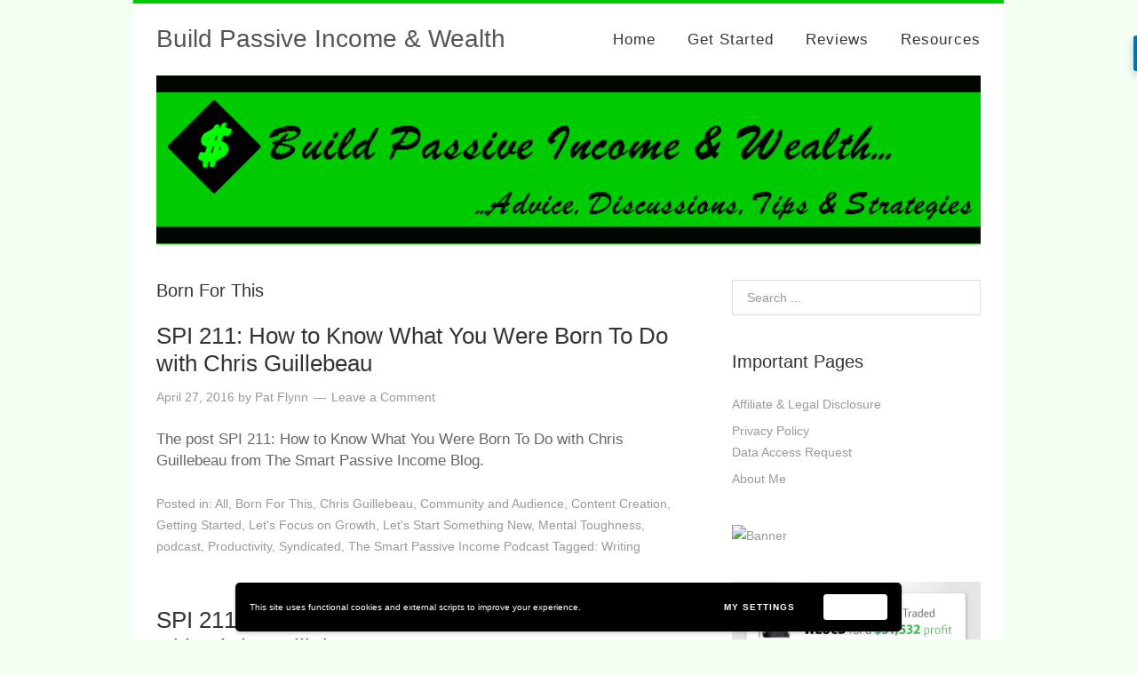

--- FILE ---
content_type: text/html; charset=UTF-8
request_url: https://buildpassiveincomeandwealth.com/category/born-for-this/
body_size: 39679
content:
<!DOCTYPE html>
<html dir="ltr" lang="en-US" prefix="og: https://ogp.me/ns#">
<head>
<script async src="//pagead2.googlesyndication.com/pagead/js/adsbygoogle.js"></script>
<script>
  (adsbygoogle = window.adsbygoogle || []).push({
    google_ad_client: "ca-pub-5731328318693774",
    enable_page_level_ads: true
  });
</script>
<meta charset="UTF-8">
<link rel="profile" href="http://gmpg.org/xfn/11">
<title>Born For This | Build Passive Income &amp; Wealth</title>
	<style>img:is([sizes="auto" i], [sizes^="auto," i]) { contain-intrinsic-size: 3000px 1500px }</style>
	
		<!-- All in One SEO 4.8.9 - aioseo.com -->
	<meta name="robots" content="noindex, max-image-preview:large" />
	<meta name="google-site-verification" content="An5xBvBmUf7Qsaz9SfDr4X-HBrnnHqDkaZdPd_8xKTU" />
	<meta name="msvalidate.01" content="84109BF2C2C34FBD02D0C2ED07EF03DE" />
	<link rel="canonical" href="https://buildpassiveincomeandwealth.com/category/born-for-this/" />
	<meta name="generator" content="All in One SEO (AIOSEO) 4.8.9" />
		<script type="application/ld+json" class="aioseo-schema">
			{"@context":"https:\/\/schema.org","@graph":[{"@type":"BreadcrumbList","@id":"https:\/\/buildpassiveincomeandwealth.com\/category\/born-for-this\/#breadcrumblist","itemListElement":[{"@type":"ListItem","@id":"https:\/\/buildpassiveincomeandwealth.com#listItem","position":1,"name":"Home","item":"https:\/\/buildpassiveincomeandwealth.com","nextItem":{"@type":"ListItem","@id":"https:\/\/buildpassiveincomeandwealth.com\/category\/born-for-this\/#listItem","name":"Born For This"}},{"@type":"ListItem","@id":"https:\/\/buildpassiveincomeandwealth.com\/category\/born-for-this\/#listItem","position":2,"name":"Born For This","previousItem":{"@type":"ListItem","@id":"https:\/\/buildpassiveincomeandwealth.com#listItem","name":"Home"}}]},{"@type":"CollectionPage","@id":"https:\/\/buildpassiveincomeandwealth.com\/category\/born-for-this\/#collectionpage","url":"https:\/\/buildpassiveincomeandwealth.com\/category\/born-for-this\/","name":"Born For This | Build Passive Income & Wealth","inLanguage":"en-US","isPartOf":{"@id":"https:\/\/buildpassiveincomeandwealth.com\/#website"},"breadcrumb":{"@id":"https:\/\/buildpassiveincomeandwealth.com\/category\/born-for-this\/#breadcrumblist"}},{"@type":"Person","@id":"https:\/\/buildpassiveincomeandwealth.com\/#person","name":"MsMoneyHoney"},{"@type":"WebSite","@id":"https:\/\/buildpassiveincomeandwealth.com\/#website","url":"https:\/\/buildpassiveincomeandwealth.com\/","name":"Build Passive Income & Wealth","description":"Advice, Discussions, Tips & Strategies on Building Passive Income & Wealth","inLanguage":"en-US","publisher":{"@id":"https:\/\/buildpassiveincomeandwealth.com\/#person"}}]}
		</script>
		<!-- All in One SEO -->

<meta name="viewport" content="width=device-width" />
<meta name="generator" content="WordPress 6.8.3" />
<link rel="alternate" type="application/rss+xml" title="Build Passive Income &amp; Wealth &raquo; Feed" href="https://buildpassiveincomeandwealth.com/feed/" />
<link rel="alternate" type="application/rss+xml" title="Build Passive Income &amp; Wealth &raquo; Comments Feed" href="https://buildpassiveincomeandwealth.com/comments/feed/" />
<link rel="alternate" type="application/rss+xml" title="Build Passive Income &amp; Wealth &raquo; Born For This Category Feed" href="https://buildpassiveincomeandwealth.com/category/born-for-this/feed/" />
<script type="text/javascript">
/* <![CDATA[ */
window._wpemojiSettings = {"baseUrl":"https:\/\/s.w.org\/images\/core\/emoji\/16.0.1\/72x72\/","ext":".png","svgUrl":"https:\/\/s.w.org\/images\/core\/emoji\/16.0.1\/svg\/","svgExt":".svg","source":{"concatemoji":"https:\/\/buildpassiveincomeandwealth.com\/wp-includes\/js\/wp-emoji-release.min.js?ver=6.8.3"}};
/*! This file is auto-generated */
!function(s,n){var o,i,e;function c(e){try{var t={supportTests:e,timestamp:(new Date).valueOf()};sessionStorage.setItem(o,JSON.stringify(t))}catch(e){}}function p(e,t,n){e.clearRect(0,0,e.canvas.width,e.canvas.height),e.fillText(t,0,0);var t=new Uint32Array(e.getImageData(0,0,e.canvas.width,e.canvas.height).data),a=(e.clearRect(0,0,e.canvas.width,e.canvas.height),e.fillText(n,0,0),new Uint32Array(e.getImageData(0,0,e.canvas.width,e.canvas.height).data));return t.every(function(e,t){return e===a[t]})}function u(e,t){e.clearRect(0,0,e.canvas.width,e.canvas.height),e.fillText(t,0,0);for(var n=e.getImageData(16,16,1,1),a=0;a<n.data.length;a++)if(0!==n.data[a])return!1;return!0}function f(e,t,n,a){switch(t){case"flag":return n(e,"\ud83c\udff3\ufe0f\u200d\u26a7\ufe0f","\ud83c\udff3\ufe0f\u200b\u26a7\ufe0f")?!1:!n(e,"\ud83c\udde8\ud83c\uddf6","\ud83c\udde8\u200b\ud83c\uddf6")&&!n(e,"\ud83c\udff4\udb40\udc67\udb40\udc62\udb40\udc65\udb40\udc6e\udb40\udc67\udb40\udc7f","\ud83c\udff4\u200b\udb40\udc67\u200b\udb40\udc62\u200b\udb40\udc65\u200b\udb40\udc6e\u200b\udb40\udc67\u200b\udb40\udc7f");case"emoji":return!a(e,"\ud83e\udedf")}return!1}function g(e,t,n,a){var r="undefined"!=typeof WorkerGlobalScope&&self instanceof WorkerGlobalScope?new OffscreenCanvas(300,150):s.createElement("canvas"),o=r.getContext("2d",{willReadFrequently:!0}),i=(o.textBaseline="top",o.font="600 32px Arial",{});return e.forEach(function(e){i[e]=t(o,e,n,a)}),i}function t(e){var t=s.createElement("script");t.src=e,t.defer=!0,s.head.appendChild(t)}"undefined"!=typeof Promise&&(o="wpEmojiSettingsSupports",i=["flag","emoji"],n.supports={everything:!0,everythingExceptFlag:!0},e=new Promise(function(e){s.addEventListener("DOMContentLoaded",e,{once:!0})}),new Promise(function(t){var n=function(){try{var e=JSON.parse(sessionStorage.getItem(o));if("object"==typeof e&&"number"==typeof e.timestamp&&(new Date).valueOf()<e.timestamp+604800&&"object"==typeof e.supportTests)return e.supportTests}catch(e){}return null}();if(!n){if("undefined"!=typeof Worker&&"undefined"!=typeof OffscreenCanvas&&"undefined"!=typeof URL&&URL.createObjectURL&&"undefined"!=typeof Blob)try{var e="postMessage("+g.toString()+"("+[JSON.stringify(i),f.toString(),p.toString(),u.toString()].join(",")+"));",a=new Blob([e],{type:"text/javascript"}),r=new Worker(URL.createObjectURL(a),{name:"wpTestEmojiSupports"});return void(r.onmessage=function(e){c(n=e.data),r.terminate(),t(n)})}catch(e){}c(n=g(i,f,p,u))}t(n)}).then(function(e){for(var t in e)n.supports[t]=e[t],n.supports.everything=n.supports.everything&&n.supports[t],"flag"!==t&&(n.supports.everythingExceptFlag=n.supports.everythingExceptFlag&&n.supports[t]);n.supports.everythingExceptFlag=n.supports.everythingExceptFlag&&!n.supports.flag,n.DOMReady=!1,n.readyCallback=function(){n.DOMReady=!0}}).then(function(){return e}).then(function(){var e;n.supports.everything||(n.readyCallback(),(e=n.source||{}).concatemoji?t(e.concatemoji):e.wpemoji&&e.twemoji&&(t(e.twemoji),t(e.wpemoji)))}))}((window,document),window._wpemojiSettings);
/* ]]> */
</script>
<style id='wp-emoji-styles-inline-css' type='text/css'>

	img.wp-smiley, img.emoji {
		display: inline !important;
		border: none !important;
		box-shadow: none !important;
		height: 1em !important;
		width: 1em !important;
		margin: 0 0.07em !important;
		vertical-align: -0.1em !important;
		background: none !important;
		padding: 0 !important;
	}
</style>
<link rel='stylesheet' id='wp-block-library-css' href='https://buildpassiveincomeandwealth.com/wp-includes/css/dist/block-library/style.min.css?ver=6.8.3' type='text/css' media='all' />
<style id='classic-theme-styles-inline-css' type='text/css'>
/*! This file is auto-generated */
.wp-block-button__link{color:#fff;background-color:#32373c;border-radius:9999px;box-shadow:none;text-decoration:none;padding:calc(.667em + 2px) calc(1.333em + 2px);font-size:1.125em}.wp-block-file__button{background:#32373c;color:#fff;text-decoration:none}
</style>
<link rel='stylesheet' id='edd-blocks-css' href='https://buildpassiveincomeandwealth.com/wp-content/plugins/easy-digital-downloads/includes/blocks/assets/css/edd-blocks.css?ver=3.6.0' type='text/css' media='all' />
<style id='global-styles-inline-css' type='text/css'>
:root{--wp--preset--aspect-ratio--square: 1;--wp--preset--aspect-ratio--4-3: 4/3;--wp--preset--aspect-ratio--3-4: 3/4;--wp--preset--aspect-ratio--3-2: 3/2;--wp--preset--aspect-ratio--2-3: 2/3;--wp--preset--aspect-ratio--16-9: 16/9;--wp--preset--aspect-ratio--9-16: 9/16;--wp--preset--color--black: #000000;--wp--preset--color--cyan-bluish-gray: #abb8c3;--wp--preset--color--white: #ffffff;--wp--preset--color--pale-pink: #f78da7;--wp--preset--color--vivid-red: #cf2e2e;--wp--preset--color--luminous-vivid-orange: #ff6900;--wp--preset--color--luminous-vivid-amber: #fcb900;--wp--preset--color--light-green-cyan: #7bdcb5;--wp--preset--color--vivid-green-cyan: #00d084;--wp--preset--color--pale-cyan-blue: #8ed1fc;--wp--preset--color--vivid-cyan-blue: #0693e3;--wp--preset--color--vivid-purple: #9b51e0;--wp--preset--gradient--vivid-cyan-blue-to-vivid-purple: linear-gradient(135deg,rgba(6,147,227,1) 0%,rgb(155,81,224) 100%);--wp--preset--gradient--light-green-cyan-to-vivid-green-cyan: linear-gradient(135deg,rgb(122,220,180) 0%,rgb(0,208,130) 100%);--wp--preset--gradient--luminous-vivid-amber-to-luminous-vivid-orange: linear-gradient(135deg,rgba(252,185,0,1) 0%,rgba(255,105,0,1) 100%);--wp--preset--gradient--luminous-vivid-orange-to-vivid-red: linear-gradient(135deg,rgba(255,105,0,1) 0%,rgb(207,46,46) 100%);--wp--preset--gradient--very-light-gray-to-cyan-bluish-gray: linear-gradient(135deg,rgb(238,238,238) 0%,rgb(169,184,195) 100%);--wp--preset--gradient--cool-to-warm-spectrum: linear-gradient(135deg,rgb(74,234,220) 0%,rgb(151,120,209) 20%,rgb(207,42,186) 40%,rgb(238,44,130) 60%,rgb(251,105,98) 80%,rgb(254,248,76) 100%);--wp--preset--gradient--blush-light-purple: linear-gradient(135deg,rgb(255,206,236) 0%,rgb(152,150,240) 100%);--wp--preset--gradient--blush-bordeaux: linear-gradient(135deg,rgb(254,205,165) 0%,rgb(254,45,45) 50%,rgb(107,0,62) 100%);--wp--preset--gradient--luminous-dusk: linear-gradient(135deg,rgb(255,203,112) 0%,rgb(199,81,192) 50%,rgb(65,88,208) 100%);--wp--preset--gradient--pale-ocean: linear-gradient(135deg,rgb(255,245,203) 0%,rgb(182,227,212) 50%,rgb(51,167,181) 100%);--wp--preset--gradient--electric-grass: linear-gradient(135deg,rgb(202,248,128) 0%,rgb(113,206,126) 100%);--wp--preset--gradient--midnight: linear-gradient(135deg,rgb(2,3,129) 0%,rgb(40,116,252) 100%);--wp--preset--font-size--small: 13px;--wp--preset--font-size--medium: 20px;--wp--preset--font-size--large: 36px;--wp--preset--font-size--x-large: 42px;--wp--preset--spacing--20: 0.44rem;--wp--preset--spacing--30: 0.67rem;--wp--preset--spacing--40: 1rem;--wp--preset--spacing--50: 1.5rem;--wp--preset--spacing--60: 2.25rem;--wp--preset--spacing--70: 3.38rem;--wp--preset--spacing--80: 5.06rem;--wp--preset--shadow--natural: 6px 6px 9px rgba(0, 0, 0, 0.2);--wp--preset--shadow--deep: 12px 12px 50px rgba(0, 0, 0, 0.4);--wp--preset--shadow--sharp: 6px 6px 0px rgba(0, 0, 0, 0.2);--wp--preset--shadow--outlined: 6px 6px 0px -3px rgba(255, 255, 255, 1), 6px 6px rgba(0, 0, 0, 1);--wp--preset--shadow--crisp: 6px 6px 0px rgba(0, 0, 0, 1);}:where(.is-layout-flex){gap: 0.5em;}:where(.is-layout-grid){gap: 0.5em;}body .is-layout-flex{display: flex;}.is-layout-flex{flex-wrap: wrap;align-items: center;}.is-layout-flex > :is(*, div){margin: 0;}body .is-layout-grid{display: grid;}.is-layout-grid > :is(*, div){margin: 0;}:where(.wp-block-columns.is-layout-flex){gap: 2em;}:where(.wp-block-columns.is-layout-grid){gap: 2em;}:where(.wp-block-post-template.is-layout-flex){gap: 1.25em;}:where(.wp-block-post-template.is-layout-grid){gap: 1.25em;}.has-black-color{color: var(--wp--preset--color--black) !important;}.has-cyan-bluish-gray-color{color: var(--wp--preset--color--cyan-bluish-gray) !important;}.has-white-color{color: var(--wp--preset--color--white) !important;}.has-pale-pink-color{color: var(--wp--preset--color--pale-pink) !important;}.has-vivid-red-color{color: var(--wp--preset--color--vivid-red) !important;}.has-luminous-vivid-orange-color{color: var(--wp--preset--color--luminous-vivid-orange) !important;}.has-luminous-vivid-amber-color{color: var(--wp--preset--color--luminous-vivid-amber) !important;}.has-light-green-cyan-color{color: var(--wp--preset--color--light-green-cyan) !important;}.has-vivid-green-cyan-color{color: var(--wp--preset--color--vivid-green-cyan) !important;}.has-pale-cyan-blue-color{color: var(--wp--preset--color--pale-cyan-blue) !important;}.has-vivid-cyan-blue-color{color: var(--wp--preset--color--vivid-cyan-blue) !important;}.has-vivid-purple-color{color: var(--wp--preset--color--vivid-purple) !important;}.has-black-background-color{background-color: var(--wp--preset--color--black) !important;}.has-cyan-bluish-gray-background-color{background-color: var(--wp--preset--color--cyan-bluish-gray) !important;}.has-white-background-color{background-color: var(--wp--preset--color--white) !important;}.has-pale-pink-background-color{background-color: var(--wp--preset--color--pale-pink) !important;}.has-vivid-red-background-color{background-color: var(--wp--preset--color--vivid-red) !important;}.has-luminous-vivid-orange-background-color{background-color: var(--wp--preset--color--luminous-vivid-orange) !important;}.has-luminous-vivid-amber-background-color{background-color: var(--wp--preset--color--luminous-vivid-amber) !important;}.has-light-green-cyan-background-color{background-color: var(--wp--preset--color--light-green-cyan) !important;}.has-vivid-green-cyan-background-color{background-color: var(--wp--preset--color--vivid-green-cyan) !important;}.has-pale-cyan-blue-background-color{background-color: var(--wp--preset--color--pale-cyan-blue) !important;}.has-vivid-cyan-blue-background-color{background-color: var(--wp--preset--color--vivid-cyan-blue) !important;}.has-vivid-purple-background-color{background-color: var(--wp--preset--color--vivid-purple) !important;}.has-black-border-color{border-color: var(--wp--preset--color--black) !important;}.has-cyan-bluish-gray-border-color{border-color: var(--wp--preset--color--cyan-bluish-gray) !important;}.has-white-border-color{border-color: var(--wp--preset--color--white) !important;}.has-pale-pink-border-color{border-color: var(--wp--preset--color--pale-pink) !important;}.has-vivid-red-border-color{border-color: var(--wp--preset--color--vivid-red) !important;}.has-luminous-vivid-orange-border-color{border-color: var(--wp--preset--color--luminous-vivid-orange) !important;}.has-luminous-vivid-amber-border-color{border-color: var(--wp--preset--color--luminous-vivid-amber) !important;}.has-light-green-cyan-border-color{border-color: var(--wp--preset--color--light-green-cyan) !important;}.has-vivid-green-cyan-border-color{border-color: var(--wp--preset--color--vivid-green-cyan) !important;}.has-pale-cyan-blue-border-color{border-color: var(--wp--preset--color--pale-cyan-blue) !important;}.has-vivid-cyan-blue-border-color{border-color: var(--wp--preset--color--vivid-cyan-blue) !important;}.has-vivid-purple-border-color{border-color: var(--wp--preset--color--vivid-purple) !important;}.has-vivid-cyan-blue-to-vivid-purple-gradient-background{background: var(--wp--preset--gradient--vivid-cyan-blue-to-vivid-purple) !important;}.has-light-green-cyan-to-vivid-green-cyan-gradient-background{background: var(--wp--preset--gradient--light-green-cyan-to-vivid-green-cyan) !important;}.has-luminous-vivid-amber-to-luminous-vivid-orange-gradient-background{background: var(--wp--preset--gradient--luminous-vivid-amber-to-luminous-vivid-orange) !important;}.has-luminous-vivid-orange-to-vivid-red-gradient-background{background: var(--wp--preset--gradient--luminous-vivid-orange-to-vivid-red) !important;}.has-very-light-gray-to-cyan-bluish-gray-gradient-background{background: var(--wp--preset--gradient--very-light-gray-to-cyan-bluish-gray) !important;}.has-cool-to-warm-spectrum-gradient-background{background: var(--wp--preset--gradient--cool-to-warm-spectrum) !important;}.has-blush-light-purple-gradient-background{background: var(--wp--preset--gradient--blush-light-purple) !important;}.has-blush-bordeaux-gradient-background{background: var(--wp--preset--gradient--blush-bordeaux) !important;}.has-luminous-dusk-gradient-background{background: var(--wp--preset--gradient--luminous-dusk) !important;}.has-pale-ocean-gradient-background{background: var(--wp--preset--gradient--pale-ocean) !important;}.has-electric-grass-gradient-background{background: var(--wp--preset--gradient--electric-grass) !important;}.has-midnight-gradient-background{background: var(--wp--preset--gradient--midnight) !important;}.has-small-font-size{font-size: var(--wp--preset--font-size--small) !important;}.has-medium-font-size{font-size: var(--wp--preset--font-size--medium) !important;}.has-large-font-size{font-size: var(--wp--preset--font-size--large) !important;}.has-x-large-font-size{font-size: var(--wp--preset--font-size--x-large) !important;}
:where(.wp-block-post-template.is-layout-flex){gap: 1.25em;}:where(.wp-block-post-template.is-layout-grid){gap: 1.25em;}
:where(.wp-block-columns.is-layout-flex){gap: 2em;}:where(.wp-block-columns.is-layout-grid){gap: 2em;}
:root :where(.wp-block-pullquote){font-size: 1.5em;line-height: 1.6;}
</style>
<link rel='stylesheet' id='ye_dynamic-css' href='https://buildpassiveincomeandwealth.com/wp-content/plugins/youtube-embed/css/main.min.css?ver=5.4' type='text/css' media='all' />
<link rel='stylesheet' id='edd-styles-css' href='https://buildpassiveincomeandwealth.com/wp-content/plugins/easy-digital-downloads/assets/css/edd.min.css?ver=3.6.0' type='text/css' media='all' />
<link rel='stylesheet' id='omega-style-css' href='https://buildpassiveincomeandwealth.com/wp-content/themes/custom/style.css?ver=6.8.3' type='text/css' media='all' />
<link rel='stylesheet' id='wpgdprc-front-css-css' href='https://buildpassiveincomeandwealth.com/wp-content/plugins/wp-gdpr-compliance/Assets/css/front.css?ver=1684434221' type='text/css' media='all' />
<style id='wpgdprc-front-css-inline-css' type='text/css'>
:root{--wp-gdpr--bar--background-color: #000000;--wp-gdpr--bar--color: #ffffff;--wp-gdpr--button--background-color: #ffffff;--wp-gdpr--button--background-color--darken: #d8d8d8;--wp-gdpr--button--color: #ffffff;}
</style>
<script type="text/javascript" src="https://buildpassiveincomeandwealth.com/wp-includes/js/jquery/jquery.min.js?ver=3.7.1" id="jquery-core-js"></script>
<script type="text/javascript" src="https://buildpassiveincomeandwealth.com/wp-includes/js/jquery/jquery-migrate.min.js?ver=3.4.1" id="jquery-migrate-js"></script>
<script type="text/javascript" src="https://buildpassiveincomeandwealth.com/wp-content/themes/custom/js/init.js?ver=6.8.3" id="custom-init-js"></script>
<script type="text/javascript" id="wpgdprc-front-js-js-extra">
/* <![CDATA[ */
var wpgdprcFront = {"ajaxUrl":"https:\/\/buildpassiveincomeandwealth.com\/wp-admin\/admin-ajax.php","ajaxNonce":"d76badabd2","ajaxArg":"security","pluginPrefix":"wpgdprc","blogId":"1","isMultiSite":"","locale":"en_US","showSignUpModal":"","showFormModal":"","cookieName":"wpgdprc-consent-2","consentVersion":"2","path":"\/","prefix":"wpgdprc","consents":[{"ID":1,"required":false,"placement":"head","content":"<script type=\"text\/javascript\"><script>\r\nvar commandQueue = [];\r\nvar cmp = function(command, parameter, callback) {\r\n  commandQueue.push({\r\n    command: command,\r\n    parameter: parameter,\r\n    callback: callback\r\n  });\r\n};\r\ncmp.commandQueue = commandQueue;\r\ncmp.config = {       \r\n  \/* customPurposeListLocation: '', *\/\r\n  layout: \"modal\",\r\n  blockBrowsing: true,\r\n  storePublisherData: false,\r\n  storeConsentGlobally: true,\r\n  logging: false,\r\n  localization: {},\r\n  forceLocale: null,\r\n  gdprAppliesGlobally: false,\r\n  repromptOptions: {\r\n    fullConsentGiven: 360,\r\n    someConsentGiven: 30,\r\n    noConsentGiven: 30\r\n  },\r\n  geoIPVendor: 'https:\/\/cdn.digitrust.mgr.consensu.org\/1\/geoip.json',\r\n  testingMode: 'normal',\r\n  showFooterAfterSubmit: true,\r\n  \/* logoUrl: \"https:\/\/www.example.com\/image.png\", *\/\r\n  css: {\r\n      \"color-primary\": \"#0a82be\",\r\n      \"color-secondary\": \"#eaeaea\",\r\n      \"color-border\": \"#eaeaea\",\r\n      \"color-background\": \"#ffffff\",\r\n      \"color-text-primary\": \"#333333\",\r\n      \"color-text-secondary\": \"#0a82be\",\r\n      \"color-linkColor\": \"#0a82be\",\r\n      \"color-table-background\": \"#f7f7f7\",\r\n      \"font-family\": \"'Noto Sans', 'Helvetica Neue', Helvetica, Arial, sans-serif\",\r\n      \"custom-font-url\": \"https:\/\/fonts.googleapis.com\/css?family=Noto+Sans\",\r\n  }\r\n};\r\nwindow.__cmp = cmp;\r\n<\/script>\r\n<script src='https:\/\/cdn.digitrust.mgr.consensu.org\/1\/cmp.complete.bundle.js' async> <\/script>\r\n<script>\r\n      (function ttt(t,n){var e,r=document.createElement(\"script\"),a=document.getElementsByTagName(\"script\")[0],o={cb:n},i=20;e=function(){window.___RMCMPW&&\"function\"==typeof window.___RMCMPW ? window.___RMCMPW(o):i<1?o.cb({status:3,isGdpr:function(){var t=[\"DE\",\"UK\",\"GB\",\"FR\",\"IT\",\"ES\",\"PL\",\"NL\",\"RO\",\"BE\",\"CZ\",\"SE\",\"HU\",\"EL\",\"GR\",\"PT\",\"AT\",\"OE\",\"DK\",\"FI\",\"SK\",\"IE\",\"BG\",\"HR\",\"LT\",\"LV\",\"SI\",\"EE\",\"CY\",\"LU\",\"MT\",\"150\",\"039\",\"151\",\"154\",\"155\"],n=[].concat(navigator.languages||[]);n.push(navigator.userLanguage||navigator.language||\"\");for(var e=null,r=0;r<n.length;r++)for(var a=n[r].split(\"-\"),o=a.length>6?6:a.length,i=1;i<o;i++)if(e=!0,t.indexOf(a[i].toUpperCase())>1)return!0;return null==e&&null}()}):(i=1,window.setTimeout(e, 100))},r.setAttribute(\"src\",t),a.parentNode.insertBefore(r,a),e()} (\r\n        \"\/\/intljs.rmtag.com\/122119.ct.js\",\r\n        function(co){\r\n            console.log(\"Consent Object => \" + JSON.stringify(co));\r\n        }\r\n      ));\r\n    <\/script><\/script>"}]};
/* ]]> */
</script>
<script type="text/javascript" src="https://buildpassiveincomeandwealth.com/wp-content/plugins/wp-gdpr-compliance/Assets/js/front.min.js?ver=1684434221" id="wpgdprc-front-js-js"></script>
<link rel="https://api.w.org/" href="https://buildpassiveincomeandwealth.com/wp-json/" /><link rel="alternate" title="JSON" type="application/json" href="https://buildpassiveincomeandwealth.com/wp-json/wp/v2/categories/607" /><link rel="EditURI" type="application/rsd+xml" title="RSD" href="https://buildpassiveincomeandwealth.com/xmlrpc.php?rsd" />
<meta name="generator" content="Easy Digital Downloads v3.6.0" />
	<!--[if lt IE 9]>
	<script src="https://buildpassiveincomeandwealth.com/wp-content/themes/omega/js/html5.js" type="text/javascript"></script>
	<![endif]-->

<style type="text/css" id="custom-colors-css">a:hover, .omega-nav-menu a:hover, .entry-title a:hover, a.more-link, .nav-primary ul.sub-menu a:hover { color: #00cb00; } .intro, .tagcloud a, button, input[type="button"], input[type="reset"], input[type="submit"] { background-color: #00cb00; } .site-container { border-top-color: #00cb00; } pre { border-left-color: #00cb00; }</style>

<style type="text/css" id="custom-css"></style>
<style type="text/css">.recentcomments a{display:inline !important;padding:0 !important;margin:0 !important;}</style><style type="text/css">.broken_link, a.broken_link {
	text-decoration: line-through;
}</style><style type="text/css" id="custom-background-css">
body.custom-background { background-color: #f2fff2; }
</style>
	<link rel="icon" href="https://buildpassiveincomeandwealth.com/wp-content/uploads/2017/09/cropped-ThumbIcon32sq-32x32.png" sizes="32x32" />
<link rel="icon" href="https://buildpassiveincomeandwealth.com/wp-content/uploads/2017/09/cropped-ThumbIcon32sq-192x192.png" sizes="192x192" />
<link rel="apple-touch-icon" href="https://buildpassiveincomeandwealth.com/wp-content/uploads/2017/09/cropped-ThumbIcon32sq-180x180.png" />
<meta name="msapplication-TileImage" content="https://buildpassiveincomeandwealth.com/wp-content/uploads/2017/09/cropped-ThumbIcon32sq-270x270.png" />
<!-- ## NXS/OG ## --><!-- ## NXSOGTAGS ## --><!-- ## NXS/OG ## -->
<script data-ad-client="ca-pub-5731328318693774" async src="https://pagead2.googlesyndication.com/pagead/js/adsbygoogle.js"></script>
</head>
<body class="wordpress ltr child-theme y2025 m11 d08 h10 saturday logged-out custom-background custom-header plural archive taxonomy taxonomy-category taxonomy-category-born-for-this edd-js-none group-blog custom-colors" dir="ltr" itemscope="itemscope" itemtype="http://schema.org/WebPage">
<div class="site-container">
	<header id="header" class="site-header" role="banner" itemscope="itemscope" itemtype="http://schema.org/WPHeader"><div class="wrap"><div class="title-area"><h2 class="site-title" itemprop="headline"><a href="https://buildpassiveincomeandwealth.com" title="Build Passive Income &amp; Wealth" rel="home">Build Passive Income &amp; Wealth</a></h2></div><nav id="navigation" class="nav-primary" role="navigation" itemscope="itemscope" itemtype="http://schema.org/SiteNavigationElement">	
	<div class="wrap"><a href="#" id="menu-icon" class="menu-icon"><span></span></a><ul id="menu-menu-1" class="menu omega-nav-menu menu-primary"><li id="menu-item-940" class="menu-item menu-item-type-custom menu-item-object-custom menu-item-home first menu-item-940"><a href="http://buildpassiveincomeandwealth.com/">Home</a></li>
<li id="menu-item-968" class="menu-item menu-item-type-custom menu-item-object-custom menu-item-has-children menu-item-968"><a href="#">Get Started</a>
<ul class="sub-menu">
	<li id="menu-item-971" class="menu-item menu-item-type-custom menu-item-object-custom menu-item-has-children menu-item-971"><a href="#">Work At Home</a>
	<ul class="sub-menu">
		<li id="menu-item-1646" class="menu-item menu-item-type-post_type menu-item-object-post menu-item-1646"><a href="https://buildpassiveincomeandwealth.com/how-to-start-affiliate-marketing-for-beginners-seniors-newbies-dummies-or-free/">How To Start Affiliate Marketing For Beginners…</a></li>
		<li id="menu-item-955" class="menu-item menu-item-type-post_type menu-item-object-page menu-item-955"><a href="https://buildpassiveincomeandwealth.com/building-passive-income-online-offline/how-to-build-a-website-for-beginners/">How To Build A Website For Beginners</a></li>
		<li id="menu-item-961" class="menu-item menu-item-type-post_type menu-item-object-page menu-item-961"><a href="https://buildpassiveincomeandwealth.com/building-passive-income-online-offline/">Building Passive Income Online or Offline</a></li>
		<li id="menu-item-962" class="menu-item menu-item-type-post_type menu-item-object-page menu-item-962"><a href="https://buildpassiveincomeandwealth.com/building-passive-income-online-offline/how-to-learn-how-to-make-money-online/">How to Learn How to Make Money Online</a></li>
		<li id="menu-item-963" class="menu-item menu-item-type-post_type menu-item-object-page menu-item-963"><a href="https://buildpassiveincomeandwealth.com/building-passive-income-online-offline/how-to-make-money-at-home-online/">How To Make Money At Home Online</a></li>
		<li id="menu-item-964" class="menu-item menu-item-type-post_type menu-item-object-page menu-item-964"><a href="https://buildpassiveincomeandwealth.com/building-passive-income-online-offline/top-5-picks-work-at-home-jobs/">Top 5 Picks: Work At Home Jobs</a></li>
	</ul>
</li>
	<li id="menu-item-1647" class="menu-item menu-item-type-custom menu-item-object-custom menu-item-has-children menu-item-1647"><a href="#">Small Biz</a>
	<ul class="sub-menu">
		<li id="menu-item-1644" class="menu-item menu-item-type-post_type menu-item-object-post menu-item-1644"><a href="https://buildpassiveincomeandwealth.com/how-to-build-a-website-for-a-small-business/">How To Build A Website For A Small Business</a></li>
	</ul>
</li>
	<li id="menu-item-972" class="menu-item menu-item-type-custom menu-item-object-custom menu-item-has-children menu-item-972"><a href="#">Real Estate</a>
	<ul class="sub-menu">
		<li id="menu-item-965" class="menu-item menu-item-type-post_type menu-item-object-page menu-item-965"><a href="https://buildpassiveincomeandwealth.com/real-estate/">Real Estate – Flips, Tips &#038; Wealth!</a></li>
		<li id="menu-item-966" class="menu-item menu-item-type-post_type menu-item-object-page menu-item-966"><a href="https://buildpassiveincomeandwealth.com/tax-liens/">Tax Liens: Property Tax Lien Certificates</a></li>
	</ul>
</li>
	<li id="menu-item-973" class="menu-item menu-item-type-custom menu-item-object-custom menu-item-has-children menu-item-973"><a href="#">Insurance</a>
	<ul class="sub-menu">
		<li id="menu-item-967" class="menu-item menu-item-type-post_type menu-item-object-page menu-item-967"><a href="https://buildpassiveincomeandwealth.com/infinite-banking-concept/">The Infinite Banking Concept Strategy</a></li>
	</ul>
</li>
</ul>
</li>
<li id="menu-item-969" class="menu-item menu-item-type-custom menu-item-object-custom menu-item-has-children menu-item-969"><a href="#">Reviews</a>
<ul class="sub-menu">
	<li id="menu-item-40" class="menu-item menu-item-type-post_type menu-item-object-page menu-item-40"><a href="https://buildpassiveincomeandwealth.com/reviews/">Overview</a></li>
	<li id="menu-item-1642" class="menu-item menu-item-type-taxonomy menu-item-object-category menu-item-has-children menu-item-1642"><a href="https://buildpassiveincomeandwealth.com/category/reviews/recommended/">Recommended</a>
	<ul class="sub-menu">
		<li id="menu-item-1640" class="menu-item menu-item-type-post_type menu-item-object-post menu-item-1640"><a href="https://buildpassiveincomeandwealth.com/jimmy-kim-build-my-list-review/">Jimmy Kim: Build My List Review</a></li>
		<li id="menu-item-1650" class="menu-item menu-item-type-post_type menu-item-object-post menu-item-1650"><a href="https://buildpassiveincomeandwealth.com/keyword-research-tools-jaaxy-review/">Keyword Research Tools: Jaaxy Review</a></li>
	</ul>
</li>
	<li id="menu-item-1641" class="menu-item menu-item-type-taxonomy menu-item-object-category menu-item-has-children menu-item-1641"><a href="https://buildpassiveincomeandwealth.com/category/reviews/probationary-status/">Probationary Status</a>
	<ul class="sub-menu">
		<li id="menu-item-1643" class="menu-item menu-item-type-post_type menu-item-object-post menu-item-1643"><a href="https://buildpassiveincomeandwealth.com/fresh-store-builder-complaints-preliminary-review/">Fresh Store Builder Complaints: Preliminary Review</a></li>
	</ul>
</li>
	<li id="menu-item-903" class="menu-item menu-item-type-taxonomy menu-item-object-category menu-item-has-children menu-item-903"><a href="https://buildpassiveincomeandwealth.com/category/reviews/not-recommended-scams-reviews/">Not Recommended &#8211; Reviews</a>
	<ul class="sub-menu">
		<li id="menu-item-1638" class="menu-item menu-item-type-post_type menu-item-object-post menu-item-1638"><a href="https://buildpassiveincomeandwealth.com/instaniche-review-why-you-need-to-stop-and-think-before-buying-from-mo-miah-john-gibb-mike-mckay-kme-byrne-and-bill-hugall/">InstaNiche Review: Why You Need To Stop and Think Before Buying From Mo Miah, John Gibb, Mike McKay, KME Byrne, and Bill Hugall</a></li>
		<li id="menu-item-1639" class="menu-item menu-item-type-post_type menu-item-object-post menu-item-1639"><a href="https://buildpassiveincomeandwealth.com/paid-social-media-jobs-review-scam-or-legit/">Paid Social Media Jobs Review – Scam or Legit?</a></li>
		<li id="menu-item-1652" class="menu-item menu-item-type-post_type menu-item-object-post menu-item-1652"><a href="https://buildpassiveincomeandwealth.com/work-from-home-work-at-home-institute-3200-a-week-scam/">Work From Home – Work At Home Institute – $3200 a Week – SCAM</a></li>
		<li id="menu-item-1651" class="menu-item menu-item-type-post_type menu-item-object-post menu-item-1651"><a href="https://buildpassiveincomeandwealth.com/work-at-home-institute-wahedu-com-review/">Work At Home Institute – WAHedu.com – Review</a></li>
		<li id="menu-item-1648" class="menu-item menu-item-type-post_type menu-item-object-post menu-item-1648"><a href="https://buildpassiveincomeandwealth.com/home-cash-code-secure-cash-at-home-pay-days-at-home-review/">Home Cash Code – Secure Cash At Home – Pay Days At Home – Review</a></li>
		<li id="menu-item-1649" class="menu-item menu-item-type-post_type menu-item-object-post menu-item-1649"><a href="https://buildpassiveincomeandwealth.com/i-no-longer-fully-support-cb-passive-income-and-heres-why/">I No Longer Fully Support CB Passive Income &#8211; And, Here&#8217;s Why&#8230;</a></li>
	</ul>
</li>
</ul>
</li>
<li id="menu-item-970" class="menu-item menu-item-type-custom menu-item-object-custom menu-item-has-children menu-item-970"><a href="#">Resources</a>
<ul class="sub-menu">
	<li id="menu-item-660" class="menu-item menu-item-type-post_type menu-item-object-page menu-item-660"><a href="https://buildpassiveincomeandwealth.com/reviews/digital-ebooks-ereports/">Digital eBooks &#038; eReports</a></li>
	<li id="menu-item-958" class="menu-item menu-item-type-post_type menu-item-object-page menu-item-958"><a href="https://buildpassiveincomeandwealth.com/recommended-products/">Recommended Office Products</a></li>
	<li id="menu-item-9260" class="menu-item menu-item-type-post_type menu-item-object-page last menu-item-9260"><a href="https://buildpassiveincomeandwealth.com/data-access-request/">Data Access Request</a></li>
</ul>
</li>
</ul></div></nav><!-- .nav-primary --><div class='intro'><img class="header-image" src="https://buildpassiveincomeandwealth.com/wp-content/uploads/2017/09/cropped-BPIWHeader6b.png" alt="SPI 211: How to Know What You Were Born To Do with Chris Guillebeau" /></div></div></header><!-- .site-header -->	<div class="site-inner">
		<div class="wrap">	<main  class="content" id="content" role="main" itemprop="mainEntityOfPage" itemscope="itemscope" itemtype="http://schema.org/Blog">
		
		<header class="page-header">
			<h1 class="archive-title">
				Born For This			</h1>
					</header><!-- .page-header -->

			<article id="post-5101" class="entry post publish author-pat-flynn has-excerpt post-5101 format-standard category-all category-born-for-this category-chris-guillebeau category-community-and-audience category-content-creation category-getting-started category-lets-focus-on-growth category-lets-start-something-new category-mental-toughness category-podcast category-productivity category-syndicated category-the-smart-passive-income-podcast post_tag-writing" itemscope="itemscope" itemtype="http://schema.org/BlogPosting" itemprop="blogPost"><div class="entry-wrap">
			<header class="entry-header">	<h2 class="entry-title" itemprop="headline"><a href="https://buildpassiveincomeandwealth.com/spi-211-how-to-know-what-you-were-born-to-do-with-chris-guillebeau/" rel="bookmark">SPI 211: How to Know What You Were Born To Do with Chris Guillebeau</a></h2>
<div class="entry-meta">
	<time class="entry-time" datetime="2016-04-27T15:27:59-04:00" itemprop="datePublished" title="Wednesday, April 27, 2016, 3:27 pm">April 27, 2016</time>
	<span class="entry-author" itemprop="author" itemscope="itemscope" itemtype="http://schema.org/Person">by <a href="https://buildpassiveincomeandwealth.com/author/pat-flynn/" title="Posts by Pat Flynn" rel="author" class="url fn n" itemprop="url"><span itemprop="name">Pat Flynn</span></a></span>	
	<span class="entry-comments-link"><a href="https://buildpassiveincomeandwealth.com/spi-211-how-to-know-what-you-were-born-to-do-with-chris-guillebeau/#respond">Leave a Comment</a></span>	</div><!-- .entry-meta --></header><!-- .entry-header -->		
	<div class="entry-summary" itemprop="description">
<p>The post SPI 211: How to Know What You Were Born To Do with Chris Guillebeau from The Smart Passive Income Blog.</p>
	
	</div>
<footer class="entry-footer"><div class="entry-meta">
	<span class="entry-terms category" itemprop="articleSection">Posted in: <a href="https://buildpassiveincomeandwealth.com/category/all/" rel="tag">All</a>, <a href="https://buildpassiveincomeandwealth.com/category/born-for-this/" rel="tag">Born For This</a>, <a href="https://buildpassiveincomeandwealth.com/category/chris-guillebeau/" rel="tag">Chris Guillebeau</a>, <a href="https://buildpassiveincomeandwealth.com/category/community-and-audience/" rel="tag">Community and Audience</a>, <a href="https://buildpassiveincomeandwealth.com/category/content-creation/" rel="tag">Content Creation</a>, <a href="https://buildpassiveincomeandwealth.com/category/getting-started/" rel="tag">Getting Started</a>, <a href="https://buildpassiveincomeandwealth.com/category/lets-focus-on-growth/" rel="tag">Let's Focus on Growth</a>, <a href="https://buildpassiveincomeandwealth.com/category/lets-start-something-new/" rel="tag">Let's Start Something New</a>, <a href="https://buildpassiveincomeandwealth.com/category/mental-toughness/" rel="tag">Mental Toughness</a>, <a href="https://buildpassiveincomeandwealth.com/category/podcast/" rel="tag">podcast</a>, <a href="https://buildpassiveincomeandwealth.com/category/productivity/" rel="tag">Productivity</a>, <a href="https://buildpassiveincomeandwealth.com/category/syndicated/" rel="tag">Syndicated</a>, <a href="https://buildpassiveincomeandwealth.com/category/the-smart-passive-income-podcast/" rel="tag">The Smart Passive Income Podcast</a></span>	<span class="entry-terms post_tag" itemprop="keywords">Tagged: <a href="https://buildpassiveincomeandwealth.com/tag/writing/" rel="tag">Writing</a></span>		
</div></footer>		</div></article>				
			<article id="post-4824" class="entry post publish author-pat-flynn has-excerpt post-4824 format-standard category-all category-born-for-this category-chris-guillebeau category-community-and-audience category-content-creation category-getting-started category-lets-focus-on-growth category-lets-start-something-new category-mental-toughness category-podcast category-productivity category-syndicated category-the-smart-passive-income-podcast post_tag-writing" itemscope="itemscope" itemtype="http://schema.org/BlogPosting" itemprop="blogPost"><div class="entry-wrap">
			<header class="entry-header">	<h2 class="entry-title" itemprop="headline"><a href="https://buildpassiveincomeandwealth.com/spi-211-how-to-know-what-you-were-born-to-do-with-chris-guillebeau-2/" rel="bookmark">SPI 211: How to Know What You Were Born To Do with Chris Guillebeau</a></h2>
<div class="entry-meta">
	<time class="entry-time" datetime="2016-04-27T15:27:59-04:00" itemprop="datePublished" title="Wednesday, April 27, 2016, 3:27 pm">April 27, 2016</time>
	<span class="entry-author" itemprop="author" itemscope="itemscope" itemtype="http://schema.org/Person">by <a href="https://buildpassiveincomeandwealth.com/author/pat-flynn/" title="Posts by Pat Flynn" rel="author" class="url fn n" itemprop="url"><span itemprop="name">Pat Flynn</span></a></span>	
	<span class="entry-comments-link"><a href="https://buildpassiveincomeandwealth.com/spi-211-how-to-know-what-you-were-born-to-do-with-chris-guillebeau-2/#respond">Leave a Comment</a></span>	</div><!-- .entry-meta --></header><!-- .entry-header -->		
	<div class="entry-summary" itemprop="description">
<p>The post SPI 211: How to Know What You Were Born To Do with Chris Guillebeau from The Smart Passive Income Blog.</p>
	
	</div>
<footer class="entry-footer"><div class="entry-meta">
	<span class="entry-terms category" itemprop="articleSection">Posted in: <a href="https://buildpassiveincomeandwealth.com/category/all/" rel="tag">All</a>, <a href="https://buildpassiveincomeandwealth.com/category/born-for-this/" rel="tag">Born For This</a>, <a href="https://buildpassiveincomeandwealth.com/category/chris-guillebeau/" rel="tag">Chris Guillebeau</a>, <a href="https://buildpassiveincomeandwealth.com/category/community-and-audience/" rel="tag">Community and Audience</a>, <a href="https://buildpassiveincomeandwealth.com/category/content-creation/" rel="tag">Content Creation</a>, <a href="https://buildpassiveincomeandwealth.com/category/getting-started/" rel="tag">Getting Started</a>, <a href="https://buildpassiveincomeandwealth.com/category/lets-focus-on-growth/" rel="tag">Let's Focus on Growth</a>, <a href="https://buildpassiveincomeandwealth.com/category/lets-start-something-new/" rel="tag">Let's Start Something New</a>, <a href="https://buildpassiveincomeandwealth.com/category/mental-toughness/" rel="tag">Mental Toughness</a>, <a href="https://buildpassiveincomeandwealth.com/category/podcast/" rel="tag">podcast</a>, <a href="https://buildpassiveincomeandwealth.com/category/productivity/" rel="tag">Productivity</a>, <a href="https://buildpassiveincomeandwealth.com/category/syndicated/" rel="tag">Syndicated</a>, <a href="https://buildpassiveincomeandwealth.com/category/the-smart-passive-income-podcast/" rel="tag">The Smart Passive Income Podcast</a></span>	<span class="entry-terms post_tag" itemprop="keywords">Tagged: <a href="https://buildpassiveincomeandwealth.com/tag/writing/" rel="tag">Writing</a></span>		
</div></footer>		</div></article>				
		
	</main><!-- .content -->
			
	<aside id="sidebar" class="sidebar sidebar-primary widget-area" role="complementary" itemscope itemtype="http://schema.org/WPSideBar">	
				<section id="search-4" class="widget widget-1 even widget-first widget_search"><div class="widget-wrap"><form role="search" method="get" class="search-form" action="https://buildpassiveincomeandwealth.com/">	
	<input type="search" class="search-field" placeholder="Search ..." value="" name="s" title="Search for:">	<input type="submit" class="search-submit" value="Search">
</form></div></section><section id="nav_menu-2" class="widget widget-2 odd widget_nav_menu"><div class="widget-wrap"><h4 class="widget-title">Important Pages</h4><div class="menu-important-pages-container"><ul id="menu-important-pages" class="menu"><li id="menu-item-1147" class="menu-item menu-item-type-post_type menu-item-object-page first menu-item-1147"><a href="https://buildpassiveincomeandwealth.com/affiliate-legal-disclosure/">Affiliate &#038; Legal Disclosure</a></li>
<li id="menu-item-956" class="menu-item menu-item-type-post_type menu-item-object-page menu-item-privacy-policy menu-item-has-children menu-item-956"><a rel="privacy-policy" href="https://buildpassiveincomeandwealth.com/privacy-policy/">Privacy Policy</a>
<ul class="sub-menu">
	<li id="menu-item-9261" class="menu-item menu-item-type-post_type menu-item-object-page menu-item-9261"><a href="https://buildpassiveincomeandwealth.com/data-access-request/">Data Access Request</a></li>
</ul>
</li>
<li id="menu-item-1702" class="menu-item menu-item-type-post_type menu-item-object-page last menu-item-1702"><a href="https://buildpassiveincomeandwealth.com/about-me/">About Me</a></li>
</ul></div></div></section><section id="text-3" class="widget widget-3 even widget_text"><div class="widget-wrap">			<div class="textwidget"><a href="https://www.webtalk.co/be/home/6865978"><img src="https://www.webtalk.co/app/assets/images/banner-ads.png" title="Banner" width="200" height="200" /></a></div>
		</div></section><section id="text-9" class="widget widget-4 odd widget_text"><div class="widget-wrap">			<div class="textwidget"><center><a href="https://profit.ly/guru/timothysykes?aff=9472" target=_"blank" rel="nofollow"><img class="alignleft size-full wp-image-1855" src="https://buildpassiveincomeandwealth.com/wp-content/uploads/2017/01/profitly-300x300-sykes.png" alt="Profitly - Tim Sykes - Trader - Teacher" width="300" height="300" /></a></center></div>
		</div></section><section id="categories-4" class="widget widget-5 even widget_categories"><div class="widget-wrap"><h4 class="widget-title">Categories:</h4><form action="https://buildpassiveincomeandwealth.com" method="get"><label class="screen-reader-text" for="cat">Categories:</label><select  name='cat' id='cat' class='postform'>
	<option value='-1'>Select Category</option>
	<option class="level-0" value="1560">#FUGDPR&nbsp;&nbsp;(2)</option>
	<option class="level-0" value="2319">#yearinreview&nbsp;&nbsp;(1)</option>
	<option class="level-0" value="613">1-Day Business Breakthrough&nbsp;&nbsp;(4)</option>
	<option class="level-0" value="1349">1-to-1 marketing&nbsp;&nbsp;(1)</option>
	<option class="level-0" value="477">100 emails&nbsp;&nbsp;(1)</option>
	<option class="level-0" value="662">1000 True Fans&nbsp;&nbsp;(1)</option>
	<option class="level-0" value="2100">131 Method&nbsp;&nbsp;(1)</option>
	<option class="level-0" value="2101">131 Method&nbsp;&nbsp;(1)</option>
	<option class="level-0" value="614">1DayBB&nbsp;&nbsp;(5)</option>
	<option class="level-0" value="1884">2018 in review&nbsp;&nbsp;(1)</option>
	<option class="level-0" value="1885">2018 in review&nbsp;&nbsp;(1)</option>
	<option class="level-0" value="1871">2018 less&nbsp;&nbsp;(1)</option>
	<option class="level-0" value="1872">2018 lessons&nbsp;&nbsp;(3)</option>
	<option class="level-0" value="1983">2019 motivation&nbsp;&nbsp;(1)</option>
	<option class="level-0" value="1819">2019 plan&nbsp;&nbsp;(1)</option>
	<option class="level-0" value="1440">3d animation&nbsp;&nbsp;(2)</option>
	<option class="level-0" value="1803">3d printing&nbsp;&nbsp;(2)</option>
	<option class="level-0" value="2443">4 day work week&nbsp;&nbsp;(1)</option>
	<option class="level-0" value="1155">401k Calculator&nbsp;&nbsp;(1)</option>
	<option class="level-0" value="2128">5 major business mistakes&nbsp;&nbsp;(1)</option>
	<option class="level-0" value="2116">5 minute rule&nbsp;&nbsp;(1)</option>
	<option class="level-0" value="2439">5k per month&nbsp;&nbsp;(1)</option>
	<option class="level-0" value="2324">7/7/7 exercise&nbsp;&nbsp;(1)</option>
	<option class="level-0" value="1951">A Beautiful Mess&nbsp;&nbsp;(1)</option>
	<option class="level-0" value="1952">A Color Story&nbsp;&nbsp;(1)</option>
	<option class="level-0" value="2167">a week in the life&nbsp;&nbsp;(1)</option>
	<option class="level-0" value="856">Abel James&nbsp;&nbsp;(1)</option>
	<option class="level-0" value="1713">Accelerating Your Agency&nbsp;&nbsp;(1)</option>
	<option class="level-0" value="577">accountability&nbsp;&nbsp;(3)</option>
	<option class="level-0" value="519">accounting&nbsp;&nbsp;(3)</option>
	<option class="level-0" value="2117">achieve goals&nbsp;&nbsp;(1)</option>
	<option class="level-0" value="620">ACX&nbsp;&nbsp;(4)</option>
	<option class="level-0" value="1085">ad retargeting&nbsp;&nbsp;(1)</option>
	<option class="level-0" value="1009">Adam Braun&nbsp;&nbsp;(1)</option>
	<option class="level-0" value="1040">adsense&nbsp;&nbsp;(2)</option>
	<option class="level-0" value="1903">AdThrive&nbsp;&nbsp;(1)</option>
	<option class="level-0" value="1833">Advanced Human Dynamics&nbsp;&nbsp;(1)</option>
	<option class="level-0" value="2118">adversity&nbsp;&nbsp;(1)</option>
	<option class="level-0" value="548">advertising&nbsp;&nbsp;(17)</option>
	<option class="level-0" value="785">Advice for Newbies&nbsp;&nbsp;(1)</option>
	<option class="level-0" value="1168">affiliate how to&nbsp;&nbsp;(4)</option>
	<option class="level-0" value="1933">affiliate income&nbsp;&nbsp;(4)</option>
	<option class="level-0" value="1173">affiliate link&nbsp;&nbsp;(1)</option>
	<option class="level-0" value="1169">affiliate links&nbsp;&nbsp;(1)</option>
	<option class="level-0" value="1171">affiliate marketing course&nbsp;&nbsp;(1)</option>
	<option class="level-0" value="1167">affiliate marketing don&#8217;ts&nbsp;&nbsp;(1)</option>
	<option class="level-0" value="1799">affiliate program&nbsp;&nbsp;(1)</option>
	<option class="level-0" value="766">Affiliate Programs&nbsp;&nbsp;(1)</option>
	<option class="level-0" value="1624">affiliate promotion&nbsp;&nbsp;(2)</option>
	<option class="level-0" value="1174">affiliate strategy&nbsp;&nbsp;(1)</option>
	<option class="level-0" value="1800">affiliates&nbsp;&nbsp;(1)</option>
	<option class="level-0" value="1714">agency&nbsp;&nbsp;(3)</option>
	<option class="level-0" value="1715">agency growth&nbsp;&nbsp;(1)</option>
	<option class="level-0" value="1993">agency life&nbsp;&nbsp;(1)</option>
	<option class="level-0" value="1716">Agency Model&nbsp;&nbsp;(1)</option>
	<option class="level-0" value="2088">agile methodology&nbsp;&nbsp;(2)</option>
	<option class="level-0" value="2089">agile team&nbsp;&nbsp;(2)</option>
	<option class="level-0" value="2052">Ahrefs&nbsp;&nbsp;(2)</option>
	<option class="level-0" value="2053">Ahrefs giveaway&nbsp;&nbsp;(2)</option>
	<option class="level-0" value="2054">Ahrefs tips&nbsp;&nbsp;(2)</option>
	<option class="level-0" value="1595">Airbnb&nbsp;&nbsp;(1)</option>
	<option class="level-0" value="1596">Airbnb Passive Income&nbsp;&nbsp;(1)</option>
	<option class="level-0" value="1597">Airbnb Training&nbsp;&nbsp;(1)</option>
	<option class="level-0" value="1598">Airbnb Without Investment&nbsp;&nbsp;(1)</option>
	<option class="level-0" value="2346">Alban Brooke&nbsp;&nbsp;(1)</option>
	<option class="level-0" value="525">Alena Herranen&nbsp;&nbsp;(1)</option>
	<option class="level-0" value="1056">Alex Becker&nbsp;&nbsp;(1)</option>
	<option class="level-0" value="1904">Alex Jimenez&nbsp;&nbsp;(1)</option>
	<option class="level-0" value="424">All&nbsp;&nbsp;(703)</option>
	<option class="level-0" value="1488">all in&nbsp;&nbsp;(1)</option>
	<option class="level-0" value="2415">All-Access Pass&nbsp;&nbsp;(3)</option>
	<option class="level-0" value="1461">AllGravy.io&nbsp;&nbsp;(1)</option>
	<option class="level-0" value="651">Allison Schaaf&nbsp;&nbsp;(1)</option>
	<option class="level-0" value="1513">altruism&nbsp;&nbsp;(1)</option>
	<option class="level-0" value="1901">AmaLinks Pro&nbsp;&nbsp;(1)</option>
	<option class="level-0" value="638">Amazon Advantage&nbsp;&nbsp;(3)</option>
	<option class="level-0" value="2202">amazon affiliate&nbsp;&nbsp;(1)</option>
	<option class="level-0" value="1902">Amazon Affiliate Wordpress Plugin&nbsp;&nbsp;(1)</option>
	<option class="level-0" value="1900">Amazon Affiliates&nbsp;&nbsp;(1)</option>
	<option class="level-0" value="1084">Amazon Associates&nbsp;&nbsp;(2)</option>
	<option class="level-0" value="1765">Amazon author&nbsp;&nbsp;(1)</option>
	<option class="level-0" value="2217">Amazon book marketing&nbsp;&nbsp;(1)</option>
	<option class="level-0" value="2203">amazon business&nbsp;&nbsp;(1)</option>
	<option class="level-0" value="2204">amazon buying&nbsp;&nbsp;(1)</option>
	<option class="level-0" value="794">Amazon FBA&nbsp;&nbsp;(4)</option>
	<option class="level-0" value="1766">Amazon marketing&nbsp;&nbsp;(2)</option>
	<option class="level-0" value="2218">amazon publishing&nbsp;&nbsp;(1)</option>
	<option class="level-0" value="2205">amazon reselling&nbsp;&nbsp;(1)</option>
	<option class="level-0" value="2206">amazon retail business&nbsp;&nbsp;(1)</option>
	<option class="level-0" value="1767">Amazon sales&nbsp;&nbsp;(2)</option>
	<option class="level-0" value="1768">Amazon sales page&nbsp;&nbsp;(1)</option>
	<option class="level-0" value="1769">Amazon self publishing&nbsp;&nbsp;(1)</option>
	<option class="level-0" value="1726">Amazon seller&nbsp;&nbsp;(3)</option>
	<option class="level-0" value="1727">Amazon strategy&nbsp;&nbsp;(2)</option>
	<option class="level-0" value="1728">Amazon tips&nbsp;&nbsp;(2)</option>
	<option class="level-0" value="1729">Amazon white label&nbsp;&nbsp;(2)</option>
	<option class="level-0" value="1842">AMPd Up Podcasting&nbsp;&nbsp;(7)</option>
	<option class="level-0" value="914">Amy Porterfield&nbsp;&nbsp;(5)</option>
	<option class="level-0" value="800">AMZ Affiliate Bootcamp&nbsp;&nbsp;(1)</option>
	<option class="level-0" value="980">analytics&nbsp;&nbsp;(2)</option>
	<option class="level-0" value="2186">Anchor&nbsp;&nbsp;(2)</option>
	<option class="level-0" value="1049">Andrea Olson&nbsp;&nbsp;(1)</option>
	<option class="level-0" value="1743">Andrew Warner&nbsp;&nbsp;(1)</option>
	<option class="level-0" value="579">Ankur Nagpal&nbsp;&nbsp;(3)</option>
	<option class="level-0" value="1909">Announcing Team Flynn&nbsp;&nbsp;(1)</option>
	<option class="level-0" value="2284">antiracism&nbsp;&nbsp;(1)</option>
	<option class="level-0" value="1953">app creation&nbsp;&nbsp;(1)</option>
	<option class="level-0" value="1954">app design&nbsp;&nbsp;(1)</option>
	<option class="level-0" value="2187">Apple Podcasts&nbsp;&nbsp;(4)</option>
	<option class="level-0" value="617">apps&nbsp;&nbsp;(7)</option>
	<option class="level-0" value="1571">AppSumo&nbsp;&nbsp;(1)</option>
	<option class="level-0" value="557">April Flynn&nbsp;&nbsp;(1)</option>
	<option class="level-0" value="2475">Aprilynne Alter&nbsp;&nbsp;(1)</option>
	<option class="level-0" value="619">art&nbsp;&nbsp;(2)</option>
	<option class="level-0" value="520">articles of incorporation&nbsp;&nbsp;(4)</option>
	<option class="level-0" value="626">artist&nbsp;&nbsp;(1)</option>
	<option class="level-0" value="696">Ask&nbsp;&nbsp;(1)</option>
	<option class="level-0" value="697">Ask Formula&nbsp;&nbsp;(1)</option>
	<option class="level-0" value="784">Ask Matt&nbsp;&nbsp;(2)</option>
	<option class="level-0" value="591">AskGaryVee&nbsp;&nbsp;(3)</option>
	<option class="level-0" value="867">AskPat&nbsp;&nbsp;(4)</option>
	<option class="level-0" value="2392">askpat 2.0&nbsp;&nbsp;(2)</option>
	<option class="level-0" value="868">AskPat Podcast&nbsp;&nbsp;(3)</option>
	<option class="level-0" value="2418">asynchronous&nbsp;&nbsp;(1)</option>
	<option class="level-0" value="1794">Atomic Habits&nbsp;&nbsp;(1)</option>
	<option class="level-0" value="621">Audible&nbsp;&nbsp;(4)</option>
	<option class="level-0" value="2395">audience building&nbsp;&nbsp;(1)</option>
	<option class="level-0" value="2030">audience communication&nbsp;&nbsp;(3)</option>
	<option class="level-0" value="2013">audience customization&nbsp;&nbsp;(2)</option>
	<option class="level-0" value="2376">Audience Driven Summit&nbsp;&nbsp;(1)</option>
	<option class="level-0" value="1170">audience engagement&nbsp;&nbsp;(10)</option>
	<option class="level-0" value="1176">audience engagment&nbsp;&nbsp;(1)</option>
	<option class="level-0" value="2083">Audience Growth&nbsp;&nbsp;(5)</option>
	<option class="level-0" value="1409">audience interaction&nbsp;&nbsp;(2)</option>
	<option class="level-0" value="2014">audience segmentation&nbsp;&nbsp;(2)</option>
	<option class="level-0" value="2362">audience-driven&nbsp;&nbsp;(1)</option>
	<option class="level-0" value="628">audio&nbsp;&nbsp;(1)</option>
	<option class="level-0" value="595">audio blog&nbsp;&nbsp;(1)</option>
	<option class="level-0" value="622">audiobook&nbsp;&nbsp;(3)</option>
	<option class="level-0" value="1974">author&nbsp;&nbsp;(4)</option>
	<option class="level-0" value="1655">Author Interview&nbsp;&nbsp;(4)</option>
	<option class="level-0" value="801">Authority Machine&nbsp;&nbsp;(1)</option>
	<option class="level-0" value="802">Authority Machine Internship&nbsp;&nbsp;(1)</option>
	<option class="level-0" value="615">automation&nbsp;&nbsp;(3)</option>
	<option class="level-0" value="754">autoresponder&nbsp;&nbsp;(5)</option>
	<option class="level-0" value="677">AWeber&nbsp;&nbsp;(3)</option>
	<option class="level-0" value="1523">Awesome Creator Academy&nbsp;&nbsp;(1)</option>
	<option class="level-0" value="2064">Azul Terronez&nbsp;&nbsp;(3)</option>
	<option class="level-0" value="849">Back to the Future&nbsp;&nbsp;(2)</option>
	<option class="level-0" value="1077">Backlink Checker Tool&nbsp;&nbsp;(1)</option>
	<option class="level-0" value="700">backlinking&nbsp;&nbsp;(7)</option>
	<option class="level-0" value="1078">Backlinking Strategies&nbsp;&nbsp;(1)</option>
	<option class="level-0" value="701">Backlinko&nbsp;&nbsp;(1)</option>
	<option class="level-0" value="2140">backlinks&nbsp;&nbsp;(1)</option>
	<option class="level-0" value="2102">balance&nbsp;&nbsp;(3)</option>
	<option class="level-0" value="521">banking&nbsp;&nbsp;(2)</option>
	<option class="level-0" value="609">Barnes and Noble&nbsp;&nbsp;(2)</option>
	<option class="level-0" value="510">basics&nbsp;&nbsp;(1)</option>
	<option class="level-0" value="1690">Before the Exit&nbsp;&nbsp;(1)</option>
	<option class="level-0" value="2044">beginner podcast&nbsp;&nbsp;(4)</option>
	<option class="level-0" value="2045">beginner podcasting&nbsp;&nbsp;(2)</option>
	<option class="level-0" value="1156">Ben &amp; Arthur&nbsp;&nbsp;(1)</option>
	<option class="level-0" value="759">Benefits of Using an SSL Certificate&nbsp;&nbsp;(1)</option>
	<option class="level-0" value="1656">best business book&nbsp;&nbsp;(5)</option>
	<option class="level-0" value="1224">Best Keyword Research Tool&nbsp;&nbsp;(1)</option>
	<option class="level-0" value="469">best of&nbsp;&nbsp;(3)</option>
	<option class="level-0" value="1891">best of 2018&nbsp;&nbsp;(2)</option>
	<option class="level-0" value="1886">best of 2018 podcast&nbsp;&nbsp;(4)</option>
	<option class="level-0" value="1892">Best of Pat Flynn 2018&nbsp;&nbsp;(2)</option>
	<option class="level-0" value="1893">best of Smart Passive Income&nbsp;&nbsp;(2)</option>
	<option class="level-0" value="1887">best of SPI&nbsp;&nbsp;(2)</option>
	<option class="level-0" value="1770">Best Page Forward&nbsp;&nbsp;(1)</option>
	<option class="level-0" value="1934">Best Year Ever&nbsp;&nbsp;(1)</option>
	<option class="level-0" value="2419">Bestow&nbsp;&nbsp;(1)</option>
	<option class="level-0" value="896">beta testers&nbsp;&nbsp;(1)</option>
	<option class="level-0" value="2042">better podcasting&nbsp;&nbsp;(5)</option>
	<option class="level-0" value="1755">beverage niche&nbsp;&nbsp;(1)</option>
	<option class="level-0" value="2119">biggest goals&nbsp;&nbsp;(1)</option>
	<option class="level-0" value="974">Bill Glaser&nbsp;&nbsp;(1)</option>
	<option class="level-0" value="1142">Bitcoin&nbsp;&nbsp;(1)</option>
	<option class="level-0" value="2285">Black entrepreneurs&nbsp;&nbsp;(1)</option>
	<option class="level-0" value="1152">Black Friday Cyber Monday Special Deal&nbsp;&nbsp;(1)</option>
	<option class="level-0" value="1057">black hat&nbsp;&nbsp;(1)</option>
	<option class="level-0" value="2293">Black Lives Matter&nbsp;&nbsp;(1)</option>
	<option class="level-0" value="1647">Blocking EU Visitors&nbsp;&nbsp;(1)</option>
	<option class="level-0" value="987">blog comments&nbsp;&nbsp;(2)</option>
	<option class="level-0" value="824">blog design&nbsp;&nbsp;(1)</option>
	<option class="level-0" value="1955">blog monetization&nbsp;&nbsp;(1)</option>
	<option class="level-0" value="1675">blog post templates&nbsp;&nbsp;(2)</option>
	<option class="level-0" value="1540">blog strategy&nbsp;&nbsp;(1)</option>
	<option class="level-0" value="1956">blog tips&nbsp;&nbsp;(1)</option>
	<option class="level-0" value="1541">Blogger&nbsp;&nbsp;(1)</option>
	<option class="level-0" value="1472">blogger business&nbsp;&nbsp;(3)</option>
	<option class="level-0" value="2411">Blogging in the USA&nbsp;&nbsp;(1)</option>
	<option class="level-0" value="711">blogging tips&nbsp;&nbsp;(3)</option>
	<option class="level-0" value="445">Blogging Tutorial&nbsp;&nbsp;(91)</option>
	<option class="level-0" value="580">Bluehost&nbsp;&nbsp;(4)</option>
	<option class="level-0" value="686">Bob Clagett&nbsp;&nbsp;(1)</option>
	<option class="level-0" value="1350">Bonjoro&nbsp;&nbsp;(2)</option>
	<option class="level-0" value="1410">Bonjoro app&nbsp;&nbsp;(1)</option>
	<option class="level-0" value="1043">bonus&nbsp;&nbsp;(1)</option>
	<option class="level-0" value="1433">bonus episode&nbsp;&nbsp;(2)</option>
	<option class="level-0" value="1326">book&nbsp;&nbsp;(2)</option>
	<option class="level-0" value="2222">book authority&nbsp;&nbsp;(1)</option>
	<option class="level-0" value="1700">book club&nbsp;&nbsp;(9)</option>
	<option class="level-0" value="1192">book creation&nbsp;&nbsp;(3)</option>
	<option class="level-0" value="2223">book idea&nbsp;&nbsp;(1)</option>
	<option class="level-0" value="1226">book launch&nbsp;&nbsp;(12)</option>
	<option class="level-0" value="2237">book launch team&nbsp;&nbsp;(2)</option>
	<option class="level-0" value="1701">book list&nbsp;&nbsp;(1)</option>
	<option class="level-0" value="1771">book marketing&nbsp;&nbsp;(8)</option>
	<option class="level-0" value="2211">book marketing strategies&nbsp;&nbsp;(3)</option>
	<option class="level-0" value="629">book promotion&nbsp;&nbsp;(12)</option>
	<option class="level-0" value="2224">book proposal&nbsp;&nbsp;(1)</option>
	<option class="level-0" value="2230">book publish 2020&nbsp;&nbsp;(2)</option>
	<option class="level-0" value="610">book publishing&nbsp;&nbsp;(19)</option>
	<option class="level-0" value="2231">book publishing 2020&nbsp;&nbsp;(2)</option>
	<option class="level-0" value="2232">book publishing tip&nbsp;&nbsp;(2)</option>
	<option class="level-0" value="2233">book publishing tips&nbsp;&nbsp;(2)</option>
	<option class="level-0" value="33">Book Review&nbsp;&nbsp;(1)</option>
	<option class="level-0" value="1772">book sales&nbsp;&nbsp;(4)</option>
	<option class="level-0" value="1773">book sales page&nbsp;&nbsp;(1)</option>
	<option class="level-0" value="2225">book strategy&nbsp;&nbsp;(1)</option>
	<option class="level-0" value="2226">book whisperer&nbsp;&nbsp;(1)</option>
	<option class="level-0" value="2227">book writing coach&nbsp;&nbsp;(1)</option>
	<option class="level-0" value="1193">book-writing&nbsp;&nbsp;(16)</option>
	<option class="level-0" value="503">books&nbsp;&nbsp;(34)</option>
	<option class="level-0" value="1975">books on Amazon&nbsp;&nbsp;(5)</option>
	<option class="level-0" value="976">boostrapping&nbsp;&nbsp;(1)</option>
	<option class="level-0" value="474">bootstrapping&nbsp;&nbsp;(2)</option>
	<option class="level-0" value="607" selected="selected">Born For This&nbsp;&nbsp;(2)</option>
	<option class="level-0" value="1984">Boss Mom&nbsp;&nbsp;(1)</option>
	<option class="level-0" value="1985">Boss-Mom.com&nbsp;&nbsp;(1)</option>
	<option class="level-0" value="1542">brain dump&nbsp;&nbsp;(1)</option>
	<option class="level-0" value="1455">brainstorming&nbsp;&nbsp;(2)</option>
	<option class="level-0" value="780">Brand Builders&nbsp;&nbsp;(1)</option>
	<option class="level-0" value="1411">brand building&nbsp;&nbsp;(1)</option>
	<option class="level-0" value="2468">brand design&nbsp;&nbsp;(1)</option>
	<option class="level-0" value="1412">brand engagement&nbsp;&nbsp;(1)</option>
	<option class="level-0" value="1505">brand growth&nbsp;&nbsp;(1)</option>
	<option class="level-0" value="1580">brand marketing&nbsp;&nbsp;(1)</option>
	<option class="level-0" value="781">Brand Positioning Strategy&nbsp;&nbsp;(1)</option>
	<option class="level-0" value="1676">brand strategy&nbsp;&nbsp;(2)</option>
	<option class="level-0" value="1632">brand website&nbsp;&nbsp;(2)</option>
	<option class="level-0" value="2469">branded business&nbsp;&nbsp;(1)</option>
	<option class="level-0" value="501">branding&nbsp;&nbsp;(22)</option>
	<option class="level-0" value="1047">Breakthrough Blogging&nbsp;&nbsp;(1)</option>
	<option class="level-0" value="2065">Breanne Dyck&nbsp;&nbsp;(2)</option>
	<option class="level-0" value="2015">Brennan Dunn&nbsp;&nbsp;(2)</option>
	<option class="level-0" value="2274">Brent Lacey&nbsp;&nbsp;(1)</option>
	<option class="level-0" value="583">Brett Miller&nbsp;&nbsp;(3)</option>
	<option class="level-0" value="848">Brian Casel&nbsp;&nbsp;(2)</option>
	<option class="level-0" value="702">Brian Dean&nbsp;&nbsp;(1)</option>
	<option class="level-0" value="2460">Brian Piper&nbsp;&nbsp;(2)</option>
	<option class="level-0" value="1847">Brick Fest&nbsp;&nbsp;(2)</option>
	<option class="level-0" value="584">Brik Book&nbsp;&nbsp;(3)</option>
	<option class="level-0" value="1774">Bryan Cohen&nbsp;&nbsp;(1)</option>
	<option class="level-0" value="664">Bryan Harris&nbsp;&nbsp;(1)</option>
	<option class="level-0" value="1123">build a brand&nbsp;&nbsp;(2)</option>
	<option class="level-0" value="1826">build a software company&nbsp;&nbsp;(1)</option>
	<option class="level-0" value="1562">build lead magnet&nbsp;&nbsp;(1)</option>
	<option class="level-0" value="1146">build your own brand&nbsp;&nbsp;(5)</option>
	<option class="level-0" value="724">Build Your Tribe&nbsp;&nbsp;(3)</option>
	<option class="level-0" value="1161">building a business&nbsp;&nbsp;(10)</option>
	<option class="level-0" value="1507">building a company&nbsp;&nbsp;(2)</option>
	<option class="level-0" value="1717">building a team&nbsp;&nbsp;(3)</option>
	<option class="level-0" value="3">Building Passive Income&nbsp;&nbsp;(56)</option>
	<option class="level-0" value="1328">burnout&nbsp;&nbsp;(2)</option>
	<option class="level-0" value="2385">burnout management&nbsp;&nbsp;(1)</option>
	<option class="level-0" value="456">Business and Legal&nbsp;&nbsp;(39)</option>
	<option class="level-0" value="1986">business as a parent&nbsp;&nbsp;(1)</option>
	<option class="level-0" value="2430">business assets&nbsp;&nbsp;(1)</option>
	<option class="level-0" value="2084">business audience&nbsp;&nbsp;(2)</option>
	<option class="level-0" value="1329">business book&nbsp;&nbsp;(14)</option>
	<option class="level-0" value="2090">business books&nbsp;&nbsp;(8)</option>
	<option class="level-0" value="2031">Business Boutique&nbsp;&nbsp;(2)</option>
	<option class="level-0" value="2032">business boutique conference&nbsp;&nbsp;(2)</option>
	<option class="level-0" value="2033">Business Boutique podcast&nbsp;&nbsp;(2)</option>
	<option class="level-0" value="1657">business coach&nbsp;&nbsp;(6)</option>
	<option class="level-0" value="1259">business coaching&nbsp;&nbsp;(5)</option>
	<option class="level-0" value="2091">business communication&nbsp;&nbsp;(2)</option>
	<option class="level-0" value="1282">business community&nbsp;&nbsp;(5)</option>
	<option class="level-0" value="1283">business conference&nbsp;&nbsp;(1)</option>
	<option class="level-0" value="2092">business core values&nbsp;&nbsp;(3)</option>
	<option class="level-0" value="1957">business couple&nbsp;&nbsp;(1)</option>
	<option class="level-0" value="1147">business creation&nbsp;&nbsp;(2)</option>
	<option class="level-0" value="1994">business culture&nbsp;&nbsp;(2)</option>
	<option class="level-0" value="2159">business debt&nbsp;&nbsp;(1)</option>
	<option class="level-0" value="2242">Business Development&nbsp;&nbsp;(34)</option>
	<option class="level-0" value="2330">business email&nbsp;&nbsp;(1)</option>
	<option class="level-0" value="1284">business event&nbsp;&nbsp;(5)</option>
	<option class="level-0" value="1691">business exit&nbsp;&nbsp;(1)</option>
	<option class="level-0" value="2338">business failure&nbsp;&nbsp;(2)</option>
	<option class="level-0" value="2111">business finance&nbsp;&nbsp;(30)</option>
	<option class="level-0" value="2093">business financial&nbsp;&nbsp;(2)</option>
	<option class="level-0" value="2171">business financing&nbsp;&nbsp;(2)</option>
	<option class="level-0" value="1434">business focus&nbsp;&nbsp;(3)</option>
	<option class="level-0" value="1272">business growth&nbsp;&nbsp;(42)</option>
	<option class="level-0" value="1876">business ideas&nbsp;&nbsp;(4)</option>
	<option class="level-0" value="1692">business investment&nbsp;&nbsp;(3)</option>
	<option class="level-0" value="1234">business journey&nbsp;&nbsp;(9)</option>
	<option class="level-0" value="1227">business launch&nbsp;&nbsp;(4)</option>
	<option class="level-0" value="1995">business leadership&nbsp;&nbsp;(2)</option>
	<option class="level-0" value="1996">business lesson&nbsp;&nbsp;(5)</option>
	<option class="level-0" value="1212">business lessons&nbsp;&nbsp;(9)</option>
	<option class="level-0" value="2016">business marketing&nbsp;&nbsp;(3)</option>
	<option class="level-0" value="2129">business mentor&nbsp;&nbsp;(1)</option>
	<option class="level-0" value="1285">business mindset&nbsp;&nbsp;(8)</option>
	<option class="level-0" value="2094">business mission&nbsp;&nbsp;(2)</option>
	<option class="level-0" value="2130">business mistake&nbsp;&nbsp;(1)</option>
	<option class="level-0" value="2131">business mistakes&nbsp;&nbsp;(1)</option>
	<option class="level-0" value="1373">business model&nbsp;&nbsp;(1)</option>
	<option class="level-0" value="1834">business networking&nbsp;&nbsp;(1)</option>
	<option class="level-0" value="1877">business niche&nbsp;&nbsp;(3)</option>
	<option class="level-0" value="2096">business operations&nbsp;&nbsp;(2)</option>
	<option class="level-0" value="1915">business organization&nbsp;&nbsp;(4)</option>
	<option class="level-0" value="2134">business origin story&nbsp;&nbsp;(1)</option>
	<option class="level-0" value="1987">business parent&nbsp;&nbsp;(1)</option>
	<option class="level-0" value="633">business partners&nbsp;&nbsp;(7)</option>
	<option class="level-0" value="1997">business partnership&nbsp;&nbsp;(6)</option>
	<option class="level-0" value="2097">business performance&nbsp;&nbsp;(2)</option>
	<option class="level-0" value="2463">Business Planning&nbsp;&nbsp;(3)</option>
	<option class="level-0" value="1309">business podcast&nbsp;&nbsp;(10)</option>
	<option class="level-0" value="1888">business podcast 2018&nbsp;&nbsp;(2)</option>
	<option class="level-0" value="2172">business psychology&nbsp;&nbsp;(2)</option>
	<option class="level-0" value="1835">business relationships&nbsp;&nbsp;(1)</option>
	<option class="level-0" value="1213">business retrospective&nbsp;&nbsp;(1)</option>
	<option class="level-0" value="1351">business school&nbsp;&nbsp;(1)</option>
	<option class="level-0" value="2017">business segmentation&nbsp;&nbsp;(2)</option>
	<option class="level-0" value="1413">business strategy&nbsp;&nbsp;(9)</option>
	<option class="level-0" value="1988">business struggle&nbsp;&nbsp;(1)</option>
	<option class="level-0" value="1240">business success&nbsp;&nbsp;(6)</option>
	<option class="level-0" value="1330">business summit&nbsp;&nbsp;(1)</option>
	<option class="level-0" value="1916">business team&nbsp;&nbsp;(2)</option>
	<option class="level-0" value="2168">business tech&nbsp;&nbsp;(1)</option>
	<option class="level-0" value="1183">business tips&nbsp;&nbsp;(1)</option>
	<option class="level-0" value="2098">business tools&nbsp;&nbsp;(3)</option>
	<option class="level-0" value="1414">business tribe&nbsp;&nbsp;(1)</option>
	<option class="level-0" value="2141">business website&nbsp;&nbsp;(1)</option>
	<option class="level-0" value="1184">business wisdom&nbsp;&nbsp;(1)</option>
	<option class="level-0" value="1187">business workshop&nbsp;&nbsp;(1)</option>
	<option class="level-0" value="1858">buy an online business&nbsp;&nbsp;(2)</option>
	<option class="level-0" value="1859">buy and sell websites&nbsp;&nbsp;(2)</option>
	<option class="level-0" value="1860">buy websites&nbsp;&nbsp;(2)</option>
	<option class="level-0" value="1861">buy/sell website&nbsp;&nbsp;(2)</option>
	<option class="level-0" value="2207">buying and reselling&nbsp;&nbsp;(1)</option>
	<option class="level-0" value="2347">buzzsprout&nbsp;&nbsp;(1)</option>
	<option class="level-0" value="430">Cal Newport&nbsp;&nbsp;(1)</option>
	<option class="level-0" value="581">Caleb Wojcik&nbsp;&nbsp;(8)</option>
	<option class="level-0" value="844">Calendly&nbsp;&nbsp;(1)</option>
	<option class="level-0" value="1939">camera tripod&nbsp;&nbsp;(1)</option>
	<option class="level-0" value="1935">Campaign Income Report&nbsp;&nbsp;(9)</option>
	<option class="level-0" value="1982">Campaign Income Reports&nbsp;&nbsp;(4)</option>
	<option class="level-0" value="2120">cancer story&nbsp;&nbsp;(1)</option>
	<option class="level-0" value="457">career&nbsp;&nbsp;(3)</option>
	<option class="level-0" value="458">career change&nbsp;&nbsp;(1)</option>
	<option class="level-0" value="1251">career shift&nbsp;&nbsp;(1)</option>
	<option class="level-0" value="661">Carrie Clark&nbsp;&nbsp;(1)</option>
	<option class="level-0" value="1462">CaseyGraham&nbsp;&nbsp;(1)</option>
	<option class="level-0" value="941">cast study&nbsp;&nbsp;(1)</option>
	<option class="level-0" value="513">CEO&nbsp;&nbsp;(1)</option>
	<option class="level-0" value="1917">CFO&nbsp;&nbsp;(2)</option>
	<option class="level-0" value="1848">Chad Collins&nbsp;&nbsp;(2)</option>
	<option class="level-0" value="623">Chalene Johnson&nbsp;&nbsp;(7)</option>
	<option class="level-0" value="1235">challenge&nbsp;&nbsp;(1)</option>
	<option class="level-0" value="634">challenges&nbsp;&nbsp;(1)</option>
	<option class="level-0" value="1496">change&nbsp;&nbsp;(1)</option>
	<option class="level-0" value="1441">Charli Marie&nbsp;&nbsp;(2)</option>
	<option class="level-0" value="1442">CharliMarieTV&nbsp;&nbsp;(2)</option>
	<option class="level-0" value="888">Chase Reeves&nbsp;&nbsp;(1)</option>
	<option class="level-0" value="756">Choosing a Niche&nbsp;&nbsp;(2)</option>
	<option class="level-0" value="818">Chris Bailey&nbsp;&nbsp;(1)</option>
	<option class="level-0" value="489">Chris Ducker&nbsp;&nbsp;(5)</option>
	<option class="level-0" value="608">Chris Guillebeau&nbsp;&nbsp;(2)</option>
	<option class="level-0" value="1331">ChrisDucker.com&nbsp;&nbsp;(1)</option>
	<option class="level-0" value="1581">Christina Nicholson&nbsp;&nbsp;(3)</option>
	<option class="level-0" value="2066">Christine Gallagher&nbsp;&nbsp;(1)</option>
	<option class="level-0" value="2067">Christine Gallagher&nbsp;&nbsp;(1)</option>
	<option class="level-0" value="2034">Christy Wright&nbsp;&nbsp;(2)</option>
	<option class="level-0" value="2344">Circle&nbsp;&nbsp;(1)</option>
	<option class="level-0" value="2299">Circle.so&nbsp;&nbsp;(7)</option>
	<option class="level-0" value="845">Clay Collins&nbsp;&nbsp;(2)</option>
	<option class="level-0" value="1018">Cliff Larew&nbsp;&nbsp;(1)</option>
	<option class="level-0" value="2294">Cliff Larrew&nbsp;&nbsp;(1)</option>
	<option class="level-0" value="1241">Cliff Ravenscraft&nbsp;&nbsp;(2)</option>
	<option class="level-0" value="1989">Climb Your Own Ladder&nbsp;&nbsp;(1)</option>
	<option class="level-0" value="1109">closed cart&nbsp;&nbsp;(1)</option>
	<option class="level-0" value="803">CloudLiving&nbsp;&nbsp;(1)</option>
	<option class="level-0" value="2286">coaching business&nbsp;&nbsp;(2)</option>
	<option class="level-0" value="1260">coaching calls&nbsp;&nbsp;(2)</option>
	<option class="level-0" value="1261">coaching habits&nbsp;&nbsp;(1)</option>
	<option class="level-0" value="1658">coaching tips&nbsp;&nbsp;(4)</option>
	<option class="level-0" value="1756">coffee&nbsp;&nbsp;(1)</option>
	<option class="level-0" value="1286">Coffee Contest&nbsp;&nbsp;(1)</option>
	<option class="level-0" value="2400">cold subscribers&nbsp;&nbsp;(2)</option>
	<option class="level-0" value="872">Cole Humphus&nbsp;&nbsp;(1)</option>
	<option class="level-0" value="1036">college&nbsp;&nbsp;(1)</option>
	<option class="level-0" value="1636">College Info Geek&nbsp;&nbsp;(1)</option>
	<option class="level-0" value="1637">CollegeInfoGeek&nbsp;&nbsp;(1)</option>
	<option class="level-0" value="1002">comments&nbsp;&nbsp;(1)</option>
	<option class="level-0" value="2287">communication&nbsp;&nbsp;(3)</option>
	<option class="level-0" value="2372">Community&nbsp;&nbsp;(16)</option>
	<option class="level-0" value="440">Community and Audience&nbsp;&nbsp;(253)</option>
	<option class="level-0" value="1297">community building&nbsp;&nbsp;(9)</option>
	<option class="level-0" value="2396">community design&nbsp;&nbsp;(1)</option>
	<option class="level-0" value="2386">Community Experience Podcast&nbsp;&nbsp;(2)</option>
	<option class="level-0" value="2441">community guide&nbsp;&nbsp;(1)</option>
	<option class="level-0" value="2345">community management&nbsp;&nbsp;(2)</option>
	<option class="level-0" value="1508">company culture&nbsp;&nbsp;(3)</option>
	<option class="level-0" value="1046">competition&nbsp;&nbsp;(2)</option>
	<option class="level-0" value="1157">Compound Interest&nbsp;&nbsp;(1)</option>
	<option class="level-0" value="2188">Conan Obrien&nbsp;&nbsp;(2)</option>
	<option class="level-0" value="1787">conference&nbsp;&nbsp;(3)</option>
	<option class="level-0" value="1815">Conference hosting&nbsp;&nbsp;(2)</option>
	<option class="level-0" value="465">conferences&nbsp;&nbsp;(4)</option>
	<option class="level-0" value="2481">Contempo Coding&nbsp;&nbsp;(1)</option>
	<option class="level-0" value="1563">content&nbsp;&nbsp;(1)</option>
	<option class="level-0" value="655">content audit&nbsp;&nbsp;(2)</option>
	<option class="level-0" value="436">Content Creation&nbsp;&nbsp;(265)</option>
	<option class="level-0" value="791">Content Creation and Publishing Strategy&nbsp;&nbsp;(1)</option>
	<option class="level-0" value="1489">content creator&nbsp;&nbsp;(1)</option>
	<option class="level-0" value="2002">content efficiency&nbsp;&nbsp;(2)</option>
	<option class="level-0" value="1625">content launch&nbsp;&nbsp;(1)</option>
	<option class="level-0" value="2003">Content Management&nbsp;&nbsp;(2)</option>
	<option class="level-0" value="2270">Content Marketing&nbsp;&nbsp;(18)</option>
	<option class="level-0" value="792">Content Only Strategy&nbsp;&nbsp;(1)</option>
	<option class="level-0" value="2004">content organization&nbsp;&nbsp;(2)</option>
	<option class="level-0" value="1543">content planning&nbsp;&nbsp;(1)</option>
	<option class="level-0" value="2005">content schedule&nbsp;&nbsp;(2)</option>
	<option class="level-0" value="2007">content scheduling&nbsp;&nbsp;(2)</option>
	<option class="level-0" value="788">Content Strategy&nbsp;&nbsp;(6)</option>
	<option class="level-0" value="751">content upgrade&nbsp;&nbsp;(1)</option>
	<option class="level-0" value="1544">content writer&nbsp;&nbsp;(1)</option>
	<option class="level-0" value="1264">contest&nbsp;&nbsp;(3)</option>
	<option class="level-0" value="962">contests&nbsp;&nbsp;(1)</option>
	<option class="level-0" value="2431">contracts&nbsp;&nbsp;(1)</option>
	<option class="level-0" value="2351">Conversion Optimization&nbsp;&nbsp;(6)</option>
	<option class="level-0" value="1386">conversion rate&nbsp;&nbsp;(1)</option>
	<option class="level-0" value="692">ConversionCast&nbsp;&nbsp;(1)</option>
	<option class="level-0" value="541">conversions&nbsp;&nbsp;(3)</option>
	<option class="level-0" value="2055">convert traffic&nbsp;&nbsp;(1)</option>
	<option class="level-0" value="475">ConvertKit&nbsp;&nbsp;(19)</option>
	<option class="level-0" value="1648">ConvertKit rebrand&nbsp;&nbsp;(1)</option>
	<option class="level-0" value="1918">COO&nbsp;&nbsp;(2)</option>
	<option class="level-0" value="1473">cooking blog&nbsp;&nbsp;(1)</option>
	<option class="level-0" value="546">Copyblogger&nbsp;&nbsp;(1)</option>
	<option class="level-0" value="526">copyright&nbsp;&nbsp;(1)</option>
	<option class="level-0" value="1339">copyright infringement&nbsp;&nbsp;(1)</option>
	<option class="level-0" value="598">copywriting&nbsp;&nbsp;(13)</option>
	<option class="level-0" value="889">Corbett Barr&nbsp;&nbsp;(1)</option>
	<option class="level-0" value="2099">core values&nbsp;&nbsp;(3)</option>
	<option class="level-0" value="825">Corey Hivner&nbsp;&nbsp;(1)</option>
	<option class="level-0" value="2251">Coronavirus&nbsp;&nbsp;(1)</option>
	<option class="level-0" value="1030">Cory Huff&nbsp;&nbsp;(1)</option>
	<option class="level-0" value="593">CoSchedule&nbsp;&nbsp;(3)</option>
	<option class="level-0" value="1456">course building&nbsp;&nbsp;(1)</option>
	<option class="level-0" value="1457">course creation&nbsp;&nbsp;(1)</option>
	<option class="level-0" value="1879">course launch&nbsp;&nbsp;(1)</option>
	<option class="level-0" value="1208">course marketing&nbsp;&nbsp;(1)</option>
	<option class="level-0" value="1209">course promotion&nbsp;&nbsp;(1)</option>
	<option class="level-0" value="1747">course sales&nbsp;&nbsp;(1)</option>
	<option class="level-0" value="565">courses&nbsp;&nbsp;(17)</option>
	<option class="level-0" value="2252">covid-19&nbsp;&nbsp;(6)</option>
	<option class="level-0" value="2112">coworking&nbsp;&nbsp;(1)</option>
	<option class="level-0" value="687">craft&nbsp;&nbsp;(1)</option>
	<option class="level-0" value="1287">Craft In Commerce&nbsp;&nbsp;(1)</option>
	<option class="level-0" value="1730">create a brand&nbsp;&nbsp;(1)</option>
	<option class="level-0" value="1524">Create Awesome Media&nbsp;&nbsp;(1)</option>
	<option class="level-0" value="1990">create more time&nbsp;&nbsp;(1)</option>
	<option class="level-0" value="639">Createspace&nbsp;&nbsp;(3)</option>
	<option class="level-0" value="1718">creating a company&nbsp;&nbsp;(1)</option>
	<option class="level-0" value="1415">creating fans&nbsp;&nbsp;(1)</option>
	<option class="level-0" value="2483">Creating Websites&nbsp;&nbsp;(20)</option>
	<option class="level-0" value="2484">Creating Websites &amp; Content&nbsp;&nbsp;(11)</option>
	<option class="level-0" value="932">creativity&nbsp;&nbsp;(1)</option>
	<option class="level-0" value="2470">creator&nbsp;&nbsp;(1)</option>
	<option class="level-0" value="2434">Credit Cards&nbsp;&nbsp;(1)</option>
	<option class="level-0" value="535">crowdfunding&nbsp;&nbsp;(6)</option>
	<option class="level-0" value="1621">crowdfunding campaign&nbsp;&nbsp;(1)</option>
	<option class="level-0" value="2277">Crush Crowdfunding&nbsp;&nbsp;(1)</option>
	<option class="level-0" value="38">Current News&nbsp;&nbsp;(3)</option>
	<option class="level-0" value="1748">customer funnel&nbsp;&nbsp;(1)</option>
	<option class="level-0" value="1387">customer journey&nbsp;&nbsp;(2)</option>
	<option class="level-0" value="578">customer service&nbsp;&nbsp;(6)</option>
	<option class="level-0" value="2271">Customer Support&nbsp;&nbsp;(18)</option>
	<option class="level-0" value="2394">CX Day&nbsp;&nbsp;(4)</option>
	<option class="level-0" value="1843">Cyber Monday&nbsp;&nbsp;(4)</option>
	<option class="level-0" value="1844">cyber monday deals&nbsp;&nbsp;(2)</option>
	<option class="level-0" value="747">Dale Partridge&nbsp;&nbsp;(1)</option>
	<option class="level-0" value="1693">Dan Andrews&nbsp;&nbsp;(1)</option>
	<option class="level-0" value="1105">Dan Clark&nbsp;&nbsp;(1)</option>
	<option class="level-0" value="755">Dan Faggella&nbsp;&nbsp;(1)</option>
	<option class="level-0" value="919">Dan Norris&nbsp;&nbsp;(1)</option>
	<option class="level-0" value="2429">Dan Pena&nbsp;&nbsp;(1)</option>
	<option class="level-0" value="1823">Dan Provost&nbsp;&nbsp;(1)</option>
	<option class="level-0" value="616">Dana Malstaff&nbsp;&nbsp;(2)</option>
	<option class="level-0" value="882">Dane Maxwell&nbsp;&nbsp;(2)</option>
	<option class="level-0" value="943">Daniel Audunsson&nbsp;&nbsp;(1)</option>
	<option class="level-0" value="522">Dave Heistein&nbsp;&nbsp;(2)</option>
	<option class="level-0" value="2035">Dave Ramsey&nbsp;&nbsp;(2)</option>
	<option class="level-0" value="2315">David Abrams&nbsp;&nbsp;(1)</option>
	<option class="level-0" value="688">David Picciuto&nbsp;&nbsp;(1)</option>
	<option class="level-0" value="917">David Siteman Garland&nbsp;&nbsp;(2)</option>
	<option class="level-0" value="2068">David Young&nbsp;&nbsp;(2)</option>
	<option class="level-0" value="2113">day in the life&nbsp;&nbsp;(1)</option>
	<option class="level-0" value="1062">day job&nbsp;&nbsp;(1)</option>
	<option class="level-0" value="1069">DDOS&nbsp;&nbsp;(2)</option>
	<option class="level-0" value="1749">deadline funnel&nbsp;&nbsp;(3)</option>
	<option class="level-0" value="2160">debt&nbsp;&nbsp;(1)</option>
	<option class="level-0" value="2335">decision making&nbsp;&nbsp;(1)</option>
	<option class="level-0" value="2316">Demio&nbsp;&nbsp;(1)</option>
	<option class="level-0" value="1074">denial of service&nbsp;&nbsp;(1)</option>
	<option class="level-0" value="674">Derek Halpern&nbsp;&nbsp;(1)</option>
	<option class="level-0" value="2461">Derek Miller&nbsp;&nbsp;(2)</option>
	<option class="level-0" value="1928">Derral Eves&nbsp;&nbsp;(1)</option>
	<option class="level-0" value="826">design&nbsp;&nbsp;(6)</option>
	<option class="level-0" value="1095">Design and Optimization&nbsp;&nbsp;(1)</option>
	<option class="level-0" value="1194">dictation&nbsp;&nbsp;(1)</option>
	<option class="level-0" value="1719">digital agency&nbsp;&nbsp;(1)</option>
	<option class="level-0" value="1775">digital book marketing&nbsp;&nbsp;(1)</option>
	<option class="level-0" value="1509">digital business&nbsp;&nbsp;(2)</option>
	<option class="level-0" value="1514">digital entrepreneur&nbsp;&nbsp;(3)</option>
	<option class="level-0" value="1525">digital freelancer&nbsp;&nbsp;(1)</option>
	<option class="level-0" value="1511">digital magazine&nbsp;&nbsp;(1)</option>
	<option class="level-0" value="1388">digital marketing&nbsp;&nbsp;(4)</option>
	<option class="level-0" value="1340">Digital Millennium Copyright Act&nbsp;&nbsp;(1)</option>
	<option class="level-0" value="1731">Digital Product&nbsp;&nbsp;(2)</option>
	<option class="level-0" value="2390">digital security&nbsp;&nbsp;(1)</option>
	<option class="level-0" value="1389">Digital Strategy Bootcamps&nbsp;&nbsp;(1)</option>
	<option class="level-0" value="1390">DigitalMarketer&nbsp;&nbsp;(1)</option>
	<option class="level-0" value="1034">direct marketing&nbsp;&nbsp;(1)</option>
	<option class="level-0" value="527">disclaimers&nbsp;&nbsp;(1)</option>
	<option class="level-0" value="1004">Disqus&nbsp;&nbsp;(1)</option>
	<option class="level-0" value="1497">disruptive business&nbsp;&nbsp;(1)</option>
	<option class="level-0" value="611">distribution&nbsp;&nbsp;(3)</option>
	<option class="level-0" value="2288">diversity&nbsp;&nbsp;(1)</option>
	<option class="level-0" value="2425">Dividend Stocks&nbsp;&nbsp;(1)</option>
	<option class="level-0" value="1940">DIY Video Guy&nbsp;&nbsp;(1)</option>
	<option class="level-0" value="865">DIYVideoGuy&nbsp;&nbsp;(1)</option>
	<option class="level-0" value="1341">DMCA&nbsp;&nbsp;(1)</option>
	<option class="level-0" value="1342">DMCA agent registration&nbsp;&nbsp;(1)</option>
	<option class="level-0" value="1343">DMCA takedown&nbsp;&nbsp;(1)</option>
	<option class="level-0" value="782">Done For You Affiliate Website&nbsp;&nbsp;(1)</option>
	<option class="level-0" value="783">Done For You FBA Website&nbsp;&nbsp;(1)</option>
	<option class="level-0" value="745">Dorie Clark&nbsp;&nbsp;(1)</option>
	<option class="level-0" value="1706">Dr. Shannon Irvine&nbsp;&nbsp;(4)</option>
	<option class="level-0" value="1395">dream office&nbsp;&nbsp;(1)</option>
	<option class="level-0" value="2278">dropshipping&nbsp;&nbsp;(1)</option>
	<option class="level-0" value="2375">Dumb Ass Blog&nbsp;&nbsp;(1)</option>
	<option class="level-0" value="798">Dumb Stuff&nbsp;&nbsp;(5)</option>
	<option class="level-0" value="827">Dustin Tevis&nbsp;&nbsp;(2)</option>
	<option class="level-0" value="1776">e pub&nbsp;&nbsp;(1)</option>
	<option class="level-0" value="1551">Earn More&nbsp;&nbsp;(1)</option>
	<option class="level-0" value="1777">ebook&nbsp;&nbsp;(2)</option>
	<option class="level-0" value="563">ebooks&nbsp;&nbsp;(9)</option>
	<option class="level-0" value="924">edgar&nbsp;&nbsp;(1)</option>
	<option class="level-0" value="712">editorial calendar&nbsp;&nbsp;(3)</option>
	<option class="level-0" value="2343">Editorial Development&nbsp;&nbsp;(1)</option>
	<option class="level-0" value="2008">editorial director&nbsp;&nbsp;(2)</option>
	<option class="level-0" value="713">editorial planning&nbsp;&nbsp;(2)</option>
	<option class="level-0" value="654">editorial strategy&nbsp;&nbsp;(7)</option>
	<option class="level-0" value="1545">efficiency&nbsp;&nbsp;(1)</option>
	<option class="level-0" value="494">Ellory Wells&nbsp;&nbsp;(1)</option>
	<option class="level-0" value="1958">Elsie Larson&nbsp;&nbsp;(1)</option>
	<option class="level-0" value="982">email&nbsp;&nbsp;(1)</option>
	<option class="level-0" value="2363">email automation&nbsp;&nbsp;(1)</option>
	<option class="level-0" value="2402">email deliverability&nbsp;&nbsp;(1)</option>
	<option class="level-0" value="1967">email for business&nbsp;&nbsp;(1)</option>
	<option class="level-0" value="2388">email list cleaning&nbsp;&nbsp;(5)</option>
	<option class="level-0" value="2389">email management&nbsp;&nbsp;(2)</option>
	<option class="level-0" value="1968">email marketing 2019&nbsp;&nbsp;(1)</option>
	<option class="level-0" value="1969">email marketing strategy&nbsp;&nbsp;(3)</option>
	<option class="level-0" value="1970">email marketing tips&nbsp;&nbsp;(1)</option>
	<option class="level-0" value="1936">email segmentation&nbsp;&nbsp;(3)</option>
	<option class="level-0" value="1490">email service provider&nbsp;&nbsp;(3)</option>
	<option class="level-0" value="1971">Email strategy 2019&nbsp;&nbsp;(1)</option>
	<option class="level-0" value="1358">email subscribers&nbsp;&nbsp;(2)</option>
	<option class="level-0" value="1972">email tips&nbsp;&nbsp;(1)</option>
	<option class="level-0" value="2364">email welcome sequence&nbsp;&nbsp;(1)</option>
	<option class="level-0" value="1959">Emma Chapman&nbsp;&nbsp;(1)</option>
	<option class="level-0" value="2150">emotions&nbsp;&nbsp;(2)</option>
	<option class="level-0" value="1463">empathy&nbsp;&nbsp;(1)</option>
	<option class="level-0" value="1862">Empire Flippers&nbsp;&nbsp;(2)</option>
	<option class="level-0" value="2444">employee happiness&nbsp;&nbsp;(1)</option>
	<option class="level-0" value="1610">English as a Second Language&nbsp;&nbsp;(1)</option>
	<option class="level-0" value="1611">English-transformation.com&nbsp;&nbsp;(1)</option>
	<option class="level-0" value="1288">entrepreneur&nbsp;&nbsp;(14)</option>
	<option class="level-0" value="1702">entrepreneur books&nbsp;&nbsp;(7)</option>
	<option class="level-0" value="1289">entrepreneur community&nbsp;&nbsp;(3)</option>
	<option class="level-0" value="1290">entrepreneur event&nbsp;&nbsp;(4)</option>
	<option class="level-0" value="2221">entrepreneur journey&nbsp;&nbsp;(1)</option>
	<option class="level-0" value="2151">entrepreneur lessons&nbsp;&nbsp;(3)</option>
	<option class="level-0" value="1694">entrepreneur lifestyle&nbsp;&nbsp;(2)</option>
	<option class="level-0" value="1291">entrepreneur mindset&nbsp;&nbsp;(11)</option>
	<option class="level-0" value="1873">entrepreneur routine&nbsp;&nbsp;(1)</option>
	<option class="level-0" value="1464">entrepreneur secrets&nbsp;&nbsp;(1)</option>
	<option class="level-0" value="1515">entrepreneur story&nbsp;&nbsp;(1)</option>
	<option class="level-0" value="1695">entrepreneur strategy&nbsp;&nbsp;(7)</option>
	<option class="level-0" value="1516">entrepreneur success story&nbsp;&nbsp;(4)</option>
	<option class="level-0" value="1396">entrepreneur workspace&nbsp;&nbsp;(1)</option>
	<option class="level-0" value="1960">entrepreneurial couple&nbsp;&nbsp;(2)</option>
	<option class="level-0" value="1919">entrepreneurial growth&nbsp;&nbsp;(2)</option>
	<option class="level-0" value="1292">entrepreneurial journey&nbsp;&nbsp;(7)</option>
	<option class="level-0" value="1499">entrepreneurial mindset&nbsp;&nbsp;(4)</option>
	<option class="level-0" value="1991">entrepreneurial parent&nbsp;&nbsp;(1)</option>
	<option class="level-0" value="1910">Entrepreneurial Team&nbsp;&nbsp;(1)</option>
	<option class="level-0" value="715">entrepreneurship&nbsp;&nbsp;(27)</option>
	<option class="level-0" value="1836">entrepreneurship networking&nbsp;&nbsp;(1)</option>
	<option class="level-0" value="985">Enya Hixson&nbsp;&nbsp;(1)</option>
	<option class="level-0" value="1707">Epic Success Podcast&nbsp;&nbsp;(2)</option>
	<option class="level-0" value="1242">Episode milestone&nbsp;&nbsp;(1)</option>
	<option class="level-0" value="1612">ESL&nbsp;&nbsp;(1)</option>
	<option class="level-0" value="1613">ESL teaching&nbsp;&nbsp;(1)</option>
	<option class="level-0" value="515">Espresso English&nbsp;&nbsp;(1)</option>
	<option class="level-0" value="729">Etsy&nbsp;&nbsp;(2)</option>
	<option class="level-0" value="511">Eva Baker&nbsp;&nbsp;(1)</option>
	<option class="level-0" value="1849">event&nbsp;&nbsp;(2)</option>
	<option class="level-0" value="1927">event hosting&nbsp;&nbsp;(1)</option>
	<option class="level-0" value="2359">event marketing&nbsp;&nbsp;(1)</option>
	<option class="level-0" value="1850">event organization&nbsp;&nbsp;(4)</option>
	<option class="level-0" value="1851">event planning&nbsp;&nbsp;(6)</option>
	<option class="level-0" value="1852">event production&nbsp;&nbsp;(3)</option>
	<option class="level-0" value="1853">event strategy&nbsp;&nbsp;(2)</option>
	<option class="level-0" value="466">events&nbsp;&nbsp;(2)</option>
	<option class="level-0" value="39">Events &amp; Rants!&nbsp;&nbsp;(5)</option>
	<option class="level-0" value="1976">evergreen&nbsp;&nbsp;(3)</option>
	<option class="level-0" value="1750">evergreen funnel&nbsp;&nbsp;(4)</option>
	<option class="level-0" value="1977">evergreen launch funnel&nbsp;&nbsp;(3)</option>
	<option class="level-0" value="2317">evergreen webinars&nbsp;&nbsp;(1)</option>
	<option class="level-0" value="2281">Evidence Based Birth&nbsp;&nbsp;(1)</option>
	<option class="level-0" value="470">Examine.com&nbsp;&nbsp;(1)</option>
	<option class="level-0" value="600">examples&nbsp;&nbsp;(1)</option>
	<option class="level-0" value="1863">exit strategy&nbsp;&nbsp;(2)</option>
	<option class="level-0" value="1219">experimenting&nbsp;&nbsp;(1)</option>
	<option class="level-0" value="2472">Expert In Residence&nbsp;&nbsp;(2)</option>
	<option class="level-0" value="2476">experts in residence&nbsp;&nbsp;(4)</option>
	<option class="level-0" value="1352">Explosive business growth&nbsp;&nbsp;(1)</option>
	<option class="level-0" value="1491">explosive growth&nbsp;&nbsp;(1)</option>
	<option class="level-0" value="1582">exposure&nbsp;&nbsp;(1)</option>
	<option class="level-0" value="2420">Fabric by Gerber Life&nbsp;&nbsp;(1)</option>
	<option class="level-0" value="2161">facebook ad&nbsp;&nbsp;(1)</option>
	<option class="level-0" value="640">Facebook ads&nbsp;&nbsp;(12)</option>
	<option class="level-0" value="2162">facebook ads expert&nbsp;&nbsp;(1)</option>
	<option class="level-0" value="549">Facebook advertising&nbsp;&nbsp;(11)</option>
	<option class="level-0" value="926">Facebook Group&nbsp;&nbsp;(1)</option>
	<option class="level-0" value="2399">Facebook Groups&nbsp;&nbsp;(1)</option>
	<option class="level-0" value="448">Facebook Live&nbsp;&nbsp;(7)</option>
	<option class="level-0" value="927">Facebook Pages&nbsp;&nbsp;(1)</option>
	<option class="level-0" value="1465">failed payment&nbsp;&nbsp;(1)</option>
	<option class="level-0" value="1466">failed payment recovery&nbsp;&nbsp;(1)</option>
	<option class="level-0" value="455">failure&nbsp;&nbsp;(4)</option>
	<option class="level-0" value="1344">fair use&nbsp;&nbsp;(1)</option>
	<option class="level-0" value="555">family&nbsp;&nbsp;(12)</option>
	<option class="level-0" value="1416">fan base&nbsp;&nbsp;(1)</option>
	<option class="level-0" value="1417">fan engagement&nbsp;&nbsp;(1)</option>
	<option class="level-0" value="1418">fan-building&nbsp;&nbsp;(1)</option>
	<option class="level-0" value="1419">fans&nbsp;&nbsp;(1)</option>
	<option class="level-0" value="1195">fast first draft&nbsp;&nbsp;(1)</option>
	<option class="level-0" value="858">Fat Burning Man&nbsp;&nbsp;(1)</option>
	<option class="level-0" value="1732">FBA&nbsp;&nbsp;(2)</option>
	<option class="level-0" value="852">fear&nbsp;&nbsp;(4)</option>
	<option class="level-0" value="2325">fears&nbsp;&nbsp;(1)</option>
	<option class="level-0" value="2453">Featured Home&nbsp;&nbsp;(6)</option>
	<option class="level-0" value="2447">Featured Post&nbsp;&nbsp;(93)</option>
	<option class="level-0" value="652">feedback&nbsp;&nbsp;(3)</option>
	<option class="level-0" value="2036">female entrepreneurs&nbsp;&nbsp;(2)</option>
	<option class="level-0" value="2037">female entrepreneurship&nbsp;&nbsp;(2)</option>
	<option class="level-0" value="2038">female-led business&nbsp;&nbsp;(2)</option>
	<option class="level-0" value="1106">Ferzy&nbsp;&nbsp;(1)</option>
	<option class="level-0" value="1107">Ferzy.com&nbsp;&nbsp;(1)</option>
	<option class="level-0" value="2449">Finance&nbsp;&nbsp;(20)</option>
	<option class="level-0" value="1044">financial blogger conference&nbsp;&nbsp;(1)</option>
	<option class="level-0" value="764">Financial Freedom&nbsp;&nbsp;(3)</option>
	<option class="level-0" value="1920">financial management&nbsp;&nbsp;(2)</option>
	<option class="level-0" value="536">financing&nbsp;&nbsp;(1)</option>
	<option class="level-0" value="508">FinCon&nbsp;&nbsp;(6)</option>
	<option class="level-0" value="1720">first agency&nbsp;&nbsp;(1)</option>
	<option class="level-0" value="1196">first book&nbsp;&nbsp;(1)</option>
	<option class="level-0" value="1197">first draft&nbsp;&nbsp;(1)</option>
	<option class="level-0" value="2069">first hire&nbsp;&nbsp;(2)</option>
	<option class="level-0" value="1788">first live conference&nbsp;&nbsp;(1)</option>
	<option class="level-0" value="1762">first online business&nbsp;&nbsp;(4)</option>
	<option class="level-0" value="725">fitness&nbsp;&nbsp;(3)</option>
	<option class="level-0" value="2103">fitness book&nbsp;&nbsp;(2)</option>
	<option class="level-0" value="2272">fitness business&nbsp;&nbsp;(1)</option>
	<option class="level-0" value="2273">fitness coach&nbsp;&nbsp;(1)</option>
	<option class="level-0" value="726">fitness industry&nbsp;&nbsp;(2)</option>
	<option class="level-0" value="1247">Five Figure Niche Site&nbsp;&nbsp;(1)</option>
	<option class="level-0" value="1398">Five Minute Journal&nbsp;&nbsp;(1)</option>
	<option class="level-0" value="670">Fizzle&nbsp;&nbsp;(4)</option>
	<option class="level-0" value="2339">Flops podcast&nbsp;&nbsp;(3)</option>
	<option class="level-0" value="1789">FlynnCON&nbsp;&nbsp;(7)</option>
	<option class="level-0" value="1790">FlynnCON1&nbsp;&nbsp;(5)</option>
	<option class="level-0" value="1435">focus&nbsp;&nbsp;(2)</option>
	<option class="level-0" value="1474">food blog&nbsp;&nbsp;(1)</option>
	<option class="level-0" value="532">FoodTruckr&nbsp;&nbsp;(5)</option>
	<option class="level-0" value="658">forums&nbsp;&nbsp;(3)</option>
	<option class="level-0" value="1512">Foundr&nbsp;&nbsp;(1)</option>
	<option class="level-0" value="649">Foundr Magazine&nbsp;&nbsp;(5)</option>
	<option class="level-0" value="506">franchise&nbsp;&nbsp;(1)</option>
	<option class="level-0" value="572">Frank Shankwitz&nbsp;&nbsp;(3)</option>
	<option class="level-0" value="286">Free Affiliate Program&nbsp;&nbsp;(7)</option>
	<option class="level-0" value="1564">free content&nbsp;&nbsp;(1)</option>
	<option class="level-0" value="1565">free resource&nbsp;&nbsp;(1)</option>
	<option class="level-0" value="1566">free tool&nbsp;&nbsp;(1)</option>
	<option class="level-0" value="218">Free Websites &amp; Info&nbsp;&nbsp;(7)</option>
	<option class="level-0" value="1163">freelance&nbsp;&nbsp;(3)</option>
	<option class="level-0" value="1443">freelancer&nbsp;&nbsp;(2)</option>
	<option class="level-0" value="647">freelancing&nbsp;&nbsp;(3)</option>
	<option class="level-0" value="1444">freelancing business&nbsp;&nbsp;(2)</option>
	<option class="level-0" value="730">Freshly Picked&nbsp;&nbsp;(1)</option>
	<option class="level-0" value="585">fulfillment&nbsp;&nbsp;(3)</option>
	<option class="level-0" value="894">Fulfillment by Amazon&nbsp;&nbsp;(3)</option>
	<option class="level-0" value="537">funding&nbsp;&nbsp;(2)</option>
	<option class="level-0" value="538">fundraising&nbsp;&nbsp;(4)</option>
	<option class="level-0" value="1751">funnel&nbsp;&nbsp;(1)</option>
	<option class="level-0" value="1298">funnel after the funnel&nbsp;&nbsp;(1)</option>
	<option class="level-0" value="1391">funnels&nbsp;&nbsp;(1)</option>
	<option class="level-0" value="2331">Fusebox&nbsp;&nbsp;(1)</option>
	<option class="level-0" value="2445">future of work&nbsp;&nbsp;(1)</option>
	<option class="level-0" value="1332">future-proofing&nbsp;&nbsp;(1)</option>
	<option class="level-0" value="1399">gadgets&nbsp;&nbsp;(1)</option>
	<option class="level-0" value="716">Game Changers Movement&nbsp;&nbsp;(1)</option>
	<option class="level-0" value="717">GameChangersMovement&nbsp;&nbsp;(1)</option>
	<option class="level-0" value="714">Garrett Moon&nbsp;&nbsp;(1)</option>
	<option class="level-0" value="601">Gary Vaynerchuk&nbsp;&nbsp;(5)</option>
	<option class="level-0" value="1561">GDPR Compliance&nbsp;&nbsp;(2)</option>
	<option class="level-0" value="1400">gear&nbsp;&nbsp;(1)</option>
	<option class="level-0" value="2070">Gemma Went&nbsp;&nbsp;(2)</option>
	<option class="level-0" value="999">Gen Y&nbsp;&nbsp;(1)</option>
	<option class="level-0" value="421">General&nbsp;&nbsp;(429)</option>
	<option class="level-0" value="718">Generation Y&nbsp;&nbsp;(2)</option>
	<option class="level-0" value="1583">get better PR&nbsp;&nbsp;(1)</option>
	<option class="level-0" value="768">get long tail pro&nbsp;&nbsp;(1)</option>
	<option class="level-0" value="1573">get more followers&nbsp;&nbsp;(2)</option>
	<option class="level-0" value="1574">get more likes&nbsp;&nbsp;(1)</option>
	<option class="level-0" value="1567">get more subscribers&nbsp;&nbsp;(2)</option>
	<option class="level-0" value="1638">Get more views&nbsp;&nbsp;(1)</option>
	<option class="level-0" value="795">Get Started Blogging&nbsp;&nbsp;(1)</option>
	<option class="level-0" value="451">Getting Started&nbsp;&nbsp;(223)</option>
	<option class="level-0" value="1763">getting started online&nbsp;&nbsp;(1)</option>
	<option class="level-0" value="459">gifts&nbsp;&nbsp;(1)</option>
	<option class="level-0" value="2459">Gillian Tietz&nbsp;&nbsp;(2)</option>
	<option class="level-0" value="2332">Gimlet&nbsp;&nbsp;(1)</option>
	<option class="level-0" value="1265">giveaway&nbsp;&nbsp;(2)</option>
	<option class="level-0" value="1266">giveaway contest&nbsp;&nbsp;(1)</option>
	<option class="level-0" value="2142">Glen Allsop&nbsp;&nbsp;(1)</option>
	<option class="level-0" value="1008">Gmail&nbsp;&nbsp;(1)</option>
	<option class="level-0" value="467">goal setting&nbsp;&nbsp;(14)</option>
	<option class="level-0" value="504">Good Life Project&nbsp;&nbsp;(1)</option>
	<option class="level-0" value="1529">good vibes&nbsp;&nbsp;(1)</option>
	<option class="level-0" value="1058">Google&nbsp;&nbsp;(3)</option>
	<option class="level-0" value="1086">Google advertising&nbsp;&nbsp;(1)</option>
	<option class="level-0" value="1087">Google Adwords&nbsp;&nbsp;(2)</option>
	<option class="level-0" value="832">google analytics&nbsp;&nbsp;(2)</option>
	<option class="level-0" value="1025">Google Hangouts&nbsp;&nbsp;(1)</option>
	<option class="level-0" value="2143">Google search&nbsp;&nbsp;(1)</option>
	<option class="level-0" value="2148">gorillapod&nbsp;&nbsp;(1)</option>
	<option class="level-0" value="2071">Grant Baldwin&nbsp;&nbsp;(2)</option>
	<option class="level-0" value="1445">graphic design&nbsp;&nbsp;(2)</option>
	<option class="level-0" value="488">gratitude&nbsp;&nbsp;(5)</option>
	<option class="level-0" value="1467">Gravy&nbsp;&nbsp;(1)</option>
	<option class="level-0" value="2289">Great Speech Consultancy&nbsp;&nbsp;(1)</option>
	<option class="level-0" value="1420">Green Exam Academy&nbsp;&nbsp;(1)</option>
	<option class="level-0" value="1055">Greg Hickman&nbsp;&nbsp;(3)</option>
	<option class="level-0" value="1827">Greg Mercer&nbsp;&nbsp;(1)</option>
	<option class="level-0" value="1111">Grinding It Out&nbsp;&nbsp;(1)</option>
	<option class="level-0" value="2022">grow business&nbsp;&nbsp;(2)</option>
	<option class="level-0" value="1359">grow email list&nbsp;&nbsp;(2)</option>
	<option class="level-0" value="2200">grow your business&nbsp;&nbsp;(2)</option>
	<option class="level-0" value="2023">growing a podcast&nbsp;&nbsp;(7)</option>
	<option class="level-0" value="2072">growing business&nbsp;&nbsp;(2)</option>
	<option class="level-0" value="2073">growing team&nbsp;&nbsp;(2)</option>
	<option class="level-0" value="1214">growth&nbsp;&nbsp;(8)</option>
	<option class="level-0" value="542">guest post&nbsp;&nbsp;(19)</option>
	<option class="level-0" value="641">guest posting&nbsp;&nbsp;(4)</option>
	<option class="level-0" value="1096">Guest Posts&nbsp;&nbsp;(3)</option>
	<option class="level-0" value="673">Gumroad&nbsp;&nbsp;(1)</option>
	<option class="level-0" value="1795">habit&nbsp;&nbsp;(1)</option>
	<option class="level-0" value="1185">habit building&nbsp;&nbsp;(1)</option>
	<option class="level-0" value="588">habits&nbsp;&nbsp;(6)</option>
	<option class="level-0" value="905">Hal Elrod&nbsp;&nbsp;(4)</option>
	<option class="level-0" value="1011">Hangouts on Air&nbsp;&nbsp;(1)</option>
	<option class="level-0" value="1584">HARO&nbsp;&nbsp;(1)</option>
	<option class="level-0" value="1599">Harry Campbell&nbsp;&nbsp;(1)</option>
	<option class="level-0" value="2152">hate online&nbsp;&nbsp;(2)</option>
	<option class="level-0" value="2153">hate us online&nbsp;&nbsp;(2)</option>
	<option class="level-0" value="2154">hateful comments&nbsp;&nbsp;(2)</option>
	<option class="level-0" value="2155">haters&nbsp;&nbsp;(2)</option>
	<option class="level-0" value="533">health&nbsp;&nbsp;(5)</option>
	<option class="level-0" value="2104">health book&nbsp;&nbsp;(2)</option>
	<option class="level-0" value="2360">heysummit&nbsp;&nbsp;(1)</option>
	<option class="level-0" value="2074">hire a team&nbsp;&nbsp;(2)</option>
	<option class="level-0" value="479">hiring&nbsp;&nbsp;(4)</option>
	<option class="level-0" value="1721">hiring a team&nbsp;&nbsp;(1)</option>
	<option class="level-0" value="1228">Hmong&nbsp;&nbsp;(1)</option>
	<option class="level-0" value="1229">Hmong Baby&nbsp;&nbsp;(1)</option>
	<option class="level-0" value="497">hobby blog&nbsp;&nbsp;(2)</option>
	<option class="level-0" value="705">honesty&nbsp;&nbsp;(1)</option>
	<option class="level-0" value="833">Hooked&nbsp;&nbsp;(1)</option>
	<option class="level-0" value="1436">how do I focus&nbsp;&nbsp;(2)</option>
	<option class="level-0" value="1353">How I Built This Podcast&nbsp;&nbsp;(1)</option>
	<option class="level-0" value="2114">How I Work&nbsp;&nbsp;(5)</option>
	<option class="level-0" value="1626">how to affiliate market&nbsp;&nbsp;(1)</option>
	<option class="level-0" value="1786">how to affiliate marketing&nbsp;&nbsp;(2)</option>
	<option class="level-0" value="1733">how to Amazon&nbsp;&nbsp;(2)</option>
	<option class="level-0" value="1293">how to be an entrepreneur&nbsp;&nbsp;(1)</option>
	<option class="level-0" value="1546">how to blog&nbsp;&nbsp;(1)</option>
	<option class="level-0" value="1734">How to build a brand&nbsp;&nbsp;(2)</option>
	<option class="level-0" value="2442">how to build a community&nbsp;&nbsp;(1)</option>
	<option class="level-0" value="1659">how to business coach&nbsp;&nbsp;(4)</option>
	<option class="level-0" value="1661">how to coach&nbsp;&nbsp;(4)</option>
	<option class="level-0" value="1735">how to create a brand&nbsp;&nbsp;(2)</option>
	<option class="level-0" value="1804">how to create a product&nbsp;&nbsp;(2)</option>
	<option class="level-0" value="1458">how to create online course&nbsp;&nbsp;(1)</option>
	<option class="level-0" value="1108">How to Find an Easy Niche&nbsp;&nbsp;(1)</option>
	<option class="level-0" value="1421">how to get more fans&nbsp;&nbsp;(1)</option>
	<option class="level-0" value="2249">How to Guides&nbsp;&nbsp;(6)</option>
	<option class="level-0" value="1422">how to hook an audience&nbsp;&nbsp;(1)</option>
	<option class="level-0" value="1687">how to interview&nbsp;&nbsp;(1)</option>
	<option class="level-0" value="1686">how to interview&nbsp;&nbsp;(3)</option>
	<option class="level-0" value="1949">How to Kickstarter&nbsp;&nbsp;(1)</option>
	<option class="level-0" value="1796">how to learn habits&nbsp;&nbsp;(1)</option>
	<option class="level-0" value="1696">how to leave your business&nbsp;&nbsp;(1)</option>
	<option class="level-0" value="2239">how to market a book&nbsp;&nbsp;(2)</option>
	<option class="level-0" value="1880">how to monetize&nbsp;&nbsp;(1)</option>
	<option class="level-0" value="1764">how to online business&nbsp;&nbsp;(2)</option>
	<option class="level-0" value="1881">How to Photograph&nbsp;&nbsp;(1)</option>
	<option class="level-0" value="1310">how to podcast&nbsp;&nbsp;(11)</option>
	<option class="level-0" value="2234">how to publish a book&nbsp;&nbsp;(2)</option>
	<option class="level-0" value="1650">how to rebrand&nbsp;&nbsp;(1)</option>
	<option class="level-0" value="1697">how to sell a business&nbsp;&nbsp;(1)</option>
	<option class="level-0" value="796">How to Sell on Amazon&nbsp;&nbsp;(3)</option>
	<option class="level-0" value="1736">how to sell online&nbsp;&nbsp;(2)</option>
	<option class="level-0" value="2056">how to SEO&nbsp;&nbsp;(3)</option>
	<option class="level-0" value="1828">how to start a business&nbsp;&nbsp;(1)</option>
	<option class="level-0" value="1311">how to start a podcast&nbsp;&nbsp;(4)</option>
	<option class="level-0" value="2198">How to Start an Online Business&nbsp;&nbsp;(3)</option>
	<option class="level-0" value="1601">How to Uber Driver&nbsp;&nbsp;(1)</option>
	<option class="level-0" value="821">How to Use Pinterest to Increase Traffic&nbsp;&nbsp;(1)</option>
	<option class="level-0" value="1627">how to work with affiliates&nbsp;&nbsp;(1)</option>
	<option class="level-0" value="1198">how to write a book&nbsp;&nbsp;(1)</option>
	<option class="level-0" value="356">How To:&nbsp;&nbsp;(2)</option>
	<option class="level-0" value="1199">how-to write&nbsp;&nbsp;(1)</option>
	<option class="level-0" value="1312">HowtoStartaPodcast.com&nbsp;&nbsp;(1)</option>
	<option class="level-0" value="2450">HR&nbsp;&nbsp;(51)</option>
	<option class="level-0" value="760">HTTP vs HTTPS&nbsp;&nbsp;(1)</option>
	<option class="level-0" value="1248">Human Proof Designs&nbsp;&nbsp;(1)</option>
	<option class="level-0" value="2269">Human Resources&nbsp;&nbsp;(94)</option>
	<option class="level-0" value="1961">husband wife business team&nbsp;&nbsp;(1)</option>
	<option class="level-0" value="2387">hustle culture&nbsp;&nbsp;(1)</option>
	<option class="level-0" value="2355">hybrid events&nbsp;&nbsp;(1)</option>
	<option class="level-0" value="2173">I Will Teach You To Be Rich&nbsp;&nbsp;(2)</option>
	<option class="level-0" value="480">idea validation&nbsp;&nbsp;(7)</option>
	<option class="level-0" value="748">ideas&nbsp;&nbsp;(7)</option>
	<option class="level-0" value="2391">identity theft&nbsp;&nbsp;(1)</option>
	<option class="level-0" value="1028">images&nbsp;&nbsp;(2)</option>
	<option class="level-0" value="1222">In the News&nbsp;&nbsp;(1)</option>
	<option class="level-0" value="984">inbox zero&nbsp;&nbsp;(1)</option>
	<option class="level-0" value="1962">income diversification&nbsp;&nbsp;(1)</option>
	<option class="level-0" value="923">income report&nbsp;&nbsp;(10)</option>
	<option class="level-0" value="708">income streams&nbsp;&nbsp;(1)</option>
	<option class="level-0" value="444">income-reports&nbsp;&nbsp;(75)</option>
	<option class="level-0" value="1097">Increase Amazon Affiliate Income&nbsp;&nbsp;(1)</option>
	<option class="level-0" value="1099">Increase Conversions&nbsp;&nbsp;(1)</option>
	<option class="level-0" value="1100">Increase Traffic&nbsp;&nbsp;(1)</option>
	<option class="level-0" value="1094">Indiegogo&nbsp;&nbsp;(1)</option>
	<option class="level-0" value="2356">influencer marketing&nbsp;&nbsp;(1)</option>
	<option class="level-0" value="596">infographic&nbsp;&nbsp;(1)</option>
	<option class="level-0" value="432">Information Products&nbsp;&nbsp;(134)</option>
	<option class="level-0" value="678">Infusionsoft&nbsp;&nbsp;(3)</option>
	<option class="level-0" value="1500">innovation&nbsp;&nbsp;(1)</option>
	<option class="level-0" value="721">inspiration&nbsp;&nbsp;(5)</option>
	<option class="level-0" value="635">instagram&nbsp;&nbsp;(10)</option>
	<option class="level-0" value="528">insurance&nbsp;&nbsp;(1)</option>
	<option class="level-0" value="950">intellectual property&nbsp;&nbsp;(2)</option>
	<option class="level-0" value="951">intellectual property&nbsp;&nbsp;(1)</option>
	<option class="level-0" value="1423">interaction&nbsp;&nbsp;(1)</option>
	<option class="level-0" value="2295">Internet Business Mastery&nbsp;&nbsp;(1)</option>
	<option class="level-0" value="1345">internet content legal&nbsp;&nbsp;(1)</option>
	<option class="level-0" value="1346">internet laws&nbsp;&nbsp;(1)</option>
	<option class="level-0" value="1347">internet lawsuit&nbsp;&nbsp;(1)</option>
	<option class="level-0" value="2156">internet trolls&nbsp;&nbsp;(2)</option>
	<option class="level-0" value="733">interviewing&nbsp;&nbsp;(5)</option>
	<option class="level-0" value="2405">intuition&nbsp;&nbsp;(1)</option>
	<option class="level-0" value="1805">invention&nbsp;&nbsp;(4)</option>
	<option class="level-0" value="952">inventions&nbsp;&nbsp;(1)</option>
	<option class="level-0" value="1806">inventor&nbsp;&nbsp;(2)</option>
	<option class="level-0" value="1154">Investing&nbsp;&nbsp;(8)</option>
	<option class="level-0" value="1698">investment&nbsp;&nbsp;(1)</option>
	<option class="level-0" value="709">investments&nbsp;&nbsp;(1)</option>
	<option class="level-0" value="977">investors&nbsp;&nbsp;(1)</option>
	<option class="level-0" value="1807">IP protection&nbsp;&nbsp;(2)</option>
	<option class="level-0" value="989">iPhone applications&nbsp;&nbsp;(3)</option>
	<option class="level-0" value="571">iTunes&nbsp;&nbsp;(3)</option>
	<option class="level-0" value="667">Jack Conte&nbsp;&nbsp;(1)</option>
	<option class="level-0" value="1437">Jackie Bolen&nbsp;&nbsp;(2)</option>
	<option class="level-0" value="2296">Jacques Hopkins&nbsp;&nbsp;(1)</option>
	<option class="level-0" value="636">Jadah Sellner&nbsp;&nbsp;(1)</option>
	<option class="level-0" value="859">jaime tardy&nbsp;&nbsp;(3)</option>
	<option class="level-0" value="1797">James Clear&nbsp;&nbsp;(1)</option>
	<option class="level-0" value="1552">James Schramko&nbsp;&nbsp;(1)</option>
	<option class="level-0" value="2201">James Wedmore&nbsp;&nbsp;(2)</option>
	<option class="level-0" value="2009">Janna Marlies Maron&nbsp;&nbsp;(1)</option>
	<option class="level-0" value="594">Janna Maron&nbsp;&nbsp;(6)</option>
	<option class="level-0" value="890">Jarrod Robinson&nbsp;&nbsp;(1)</option>
	<option class="level-0" value="2075">Jasmine Star&nbsp;&nbsp;(2)</option>
	<option class="level-0" value="550">Jason Brown&nbsp;&nbsp;(1)</option>
	<option class="level-0" value="2369">Jason Sew Hoy&nbsp;&nbsp;(1)</option>
	<option class="level-0" value="933">Jason SufrApp&nbsp;&nbsp;(1)</option>
	<option class="level-0" value="1722">Jason Swenk&nbsp;&nbsp;(1)</option>
	<option class="level-0" value="1015">Jason Van Orden&nbsp;&nbsp;(1)</option>
	<option class="level-0" value="544">Jeff McMahon&nbsp;&nbsp;(1)</option>
	<option class="level-0" value="860">Jeff Rose&nbsp;&nbsp;(2)</option>
	<option class="level-0" value="2076">Jenny Shih&nbsp;&nbsp;(2)</option>
	<option class="level-0" value="1017">Jeremy Frandsen&nbsp;&nbsp;(1)</option>
	<option class="level-0" value="2457">Jeremy Launder&nbsp;&nbsp;(2)</option>
	<option class="level-0" value="540">Jess Catorc&nbsp;&nbsp;(1)</option>
	<option class="level-0" value="627">Jess Lively&nbsp;&nbsp;(1)</option>
	<option class="level-0" value="1020">Jessica Larew&nbsp;&nbsp;(1)</option>
	<option class="level-0" value="2297">Jessica Larrew&nbsp;&nbsp;(1)</option>
	<option class="level-0" value="2480">jessica spencer&nbsp;&nbsp;(1)</option>
	<option class="level-0" value="2455">Jette Stubbs&nbsp;&nbsp;(2)</option>
	<option class="level-0" value="853">Jia Jiang&nbsp;&nbsp;(1)</option>
	<option class="level-0" value="1757">Jim Decicco&nbsp;&nbsp;(1)</option>
	<option class="level-0" value="1038">JJJRH&nbsp;&nbsp;(1)</option>
	<option class="level-0" value="964">Jocelyn Sams&nbsp;&nbsp;(2)</option>
	<option class="level-0" value="1041">Joel Comm&nbsp;&nbsp;(1)</option>
	<option class="level-0" value="861">Joey Korenman&nbsp;&nbsp;(2)</option>
	<option class="level-0" value="603">John Filippini&nbsp;&nbsp;(3)</option>
	<option class="level-0" value="562">John Lee Dumas&nbsp;&nbsp;(3)</option>
	<option class="level-0" value="1067">John Saddington&nbsp;&nbsp;(1)</option>
	<option class="level-0" value="1051">Jon Cooper&nbsp;&nbsp;(1)</option>
	<option class="level-0" value="1072">Jonah Berger&nbsp;&nbsp;(1)</option>
	<option class="level-0" value="505">Jonathan Fields&nbsp;&nbsp;(1)</option>
	<option class="level-0" value="967">Jordan Harbinger&nbsp;&nbsp;(3)</option>
	<option class="level-0" value="938">Josh Shipp&nbsp;&nbsp;(1)</option>
	<option class="level-0" value="679">Julian Bradley&nbsp;&nbsp;(1)</option>
	<option class="level-0" value="2458">Julie DeLucca-Collins&nbsp;&nbsp;(2)</option>
	<option class="level-0" value="1829">JungleScout&nbsp;&nbsp;(1)</option>
	<option class="level-0" value="1864">Justin Cooke&nbsp;&nbsp;(2)</option>
	<option class="level-0" value="1937">JV affiliate&nbsp;&nbsp;(1)</option>
	<option class="level-0" value="1938">JV promotion&nbsp;&nbsp;(1)</option>
	<option class="level-0" value="558">Kailani Flynn&nbsp;&nbsp;(1)</option>
	<option class="level-0" value="2169">Karen Beattie&nbsp;&nbsp;(1)</option>
	<option class="level-0" value="769">KC Score&nbsp;&nbsp;(1)</option>
	<option class="level-0" value="612">KDP&nbsp;&nbsp;(2)</option>
	<option class="level-0" value="815">Kelsey Baldwin&nbsp;&nbsp;(1)</option>
	<option class="level-0" value="569">Kenneth Kelly&nbsp;&nbsp;(4)</option>
	<option class="level-0" value="559">Keoni Flynn&nbsp;&nbsp;(1)</option>
	<option class="level-0" value="978">Kevin Rogers&nbsp;&nbsp;(1)</option>
	<option class="level-0" value="770">Keyword Competitiveness&nbsp;&nbsp;(1)</option>
	<option class="level-0" value="1249">Keyword Golden Ration&nbsp;&nbsp;(1)</option>
	<option class="level-0" value="767">Keyword Research&nbsp;&nbsp;(8)</option>
	<option class="level-0" value="1081">Keyword Research Packages&nbsp;&nbsp;(1)</option>
	<option class="level-0" value="1079">Keyword Research Process&nbsp;&nbsp;(1)</option>
	<option class="level-0" value="1082">Keyword Research Processs&nbsp;&nbsp;(1)</option>
	<option class="level-0" value="1225">Keyword Research Tool&nbsp;&nbsp;(1)</option>
	<option class="level-0" value="2144">keyword tool&nbsp;&nbsp;(1)</option>
	<option class="level-0" value="1048">keywords&nbsp;&nbsp;(7)</option>
	<option class="level-0" value="539">Kickstarter&nbsp;&nbsp;(16)</option>
	<option class="level-0" value="1119">Kickstarter tips&nbsp;&nbsp;(4)</option>
	<option class="level-0" value="512">kids&nbsp;&nbsp;(2)</option>
	<option class="level-0" value="1035">Kim Walsh-Phillips&nbsp;&nbsp;(1)</option>
	<option class="level-0" value="892">Kimanzi Constable&nbsp;&nbsp;(1)</option>
	<option class="level-0" value="683">Kimra Luna&nbsp;&nbsp;(1)</option>
	<option class="level-0" value="630">Kindle&nbsp;&nbsp;(7)</option>
	<option class="level-0" value="2219">kindle book&nbsp;&nbsp;(1)</option>
	<option class="level-0" value="631">Kindle Direct Publishing&nbsp;&nbsp;(7)</option>
	<option class="level-0" value="2220">Kindlepreneur&nbsp;&nbsp;(1)</option>
	<option class="level-0" value="1575">KingSumo&nbsp;&nbsp;(1)</option>
	<option class="level-0" value="706">Kirk Du Plessis&nbsp;&nbsp;(1)</option>
	<option class="level-0" value="1042">Klout&nbsp;&nbsp;(1)</option>
	<option class="level-0" value="502">knitting&nbsp;&nbsp;(1)</option>
	<option class="level-0" value="2290">Kolarele Sonaike&nbsp;&nbsp;(1)</option>
	<option class="level-0" value="819">Kristen Sarah&nbsp;&nbsp;(2)</option>
	<option class="level-0" value="2440">labor day 2023&nbsp;&nbsp;(1)</option>
	<option class="level-0" value="2077">Lacy Boggs&nbsp;&nbsp;(2)</option>
	<option class="level-0" value="2421">Ladder&nbsp;&nbsp;(1)</option>
	<option class="level-0" value="873">Lain Ehmann&nbsp;&nbsp;(1)</option>
	<option class="level-0" value="915">launch&nbsp;&nbsp;(6)</option>
	<option class="level-0" value="1634">launch a brand new website&nbsp;&nbsp;(2)</option>
	<option class="level-0" value="1148">launch a website&nbsp;&nbsp;(1)</option>
	<option class="level-0" value="1230">launch team&nbsp;&nbsp;(1)</option>
	<option class="level-0" value="928">Laura Roeder&nbsp;&nbsp;(3)</option>
	<option class="level-0" value="2413">Lawyers&nbsp;&nbsp;(1)</option>
	<option class="level-0" value="1517">lazy entrepreneur&nbsp;&nbsp;(1)</option>
	<option class="level-0" value="2409">lead by example&nbsp;&nbsp;(2)</option>
	<option class="level-0" value="1568">lead magnet&nbsp;&nbsp;(1)</option>
	<option class="level-0" value="1569">lead magnet tip&nbsp;&nbsp;(1)</option>
	<option class="level-0" value="742">LeadDigits&nbsp;&nbsp;(1)</option>
	<option class="level-0" value="738">leadership&nbsp;&nbsp;(5)</option>
	<option class="level-0" value="693">leadpages&nbsp;&nbsp;(5)</option>
	<option class="level-0" value="1333">legacy&nbsp;&nbsp;(1)</option>
	<option class="level-0" value="529">legal&nbsp;&nbsp;(5)</option>
	<option class="level-0" value="1854">LEGO&nbsp;&nbsp;(2)</option>
	<option class="level-0" value="1243">Leslie Samuel&nbsp;&nbsp;(1)</option>
	<option class="level-0" value="1215">lessons learned&nbsp;&nbsp;(1)</option>
	<option class="level-0" value="1874">lessons learned in 2018&nbsp;&nbsp;(1)</option>
	<option class="level-0" value="1050">Let Go&nbsp;&nbsp;(7)</option>
	<option class="level-0" value="1622">Let Go Day&nbsp;&nbsp;(1)</option>
	<option class="level-0" value="1623">Let Go Kickstarter&nbsp;&nbsp;(1)</option>
	<option class="level-0" value="437">Let&#8217;s Create Stuff That Works&nbsp;&nbsp;(309)</option>
	<option class="level-0" value="425">Let&#8217;s Focus on Growth&nbsp;&nbsp;(411)</option>
	<option class="level-0" value="433">Let&#8217;s Launch It&nbsp;&nbsp;(172)</option>
	<option class="level-0" value="426">Let&#8217;s Optimize Your Work&nbsp;&nbsp;(220)</option>
	<option class="level-0" value="452">Let&#8217;s Start Something New&nbsp;&nbsp;(243)</option>
	<option class="level-0" value="671">Lewis Howes&nbsp;&nbsp;(1)</option>
	<option class="level-0" value="953">licensing&nbsp;&nbsp;(1)</option>
	<option class="level-0" value="2105">life balance&nbsp;&nbsp;(3)</option>
	<option class="level-0" value="1614">life change&nbsp;&nbsp;(1)</option>
	<option class="level-0" value="2378">Life Insurance&nbsp;&nbsp;(3)</option>
	<option class="level-0" value="903">life lessons&nbsp;&nbsp;(4)</option>
	<option class="level-0" value="1616">life transformation&nbsp;&nbsp;(1)</option>
	<option class="level-0" value="1553">lifestyle&nbsp;&nbsp;(14)</option>
	<option class="level-0" value="1554">Lifestyle Design&nbsp;&nbsp;(2)</option>
	<option class="level-0" value="789">Link Building&nbsp;&nbsp;(3)</option>
	<option class="level-0" value="1102">Link Building for Niche Sites&nbsp;&nbsp;(1)</option>
	<option class="level-0" value="931">LinkedIn&nbsp;&nbsp;(1)</option>
	<option class="level-0" value="694">list building&nbsp;&nbsp;(2)</option>
	<option class="level-0" value="1820">live conference&nbsp;&nbsp;(2)</option>
	<option class="level-0" value="1791">live event&nbsp;&nbsp;(1)</option>
	<option class="level-0" value="1236">live speaking&nbsp;&nbsp;(1)</option>
	<option class="level-0" value="582">live streaming&nbsp;&nbsp;(4)</option>
	<option class="level-0" value="1160">live video&nbsp;&nbsp;(2)</option>
	<option class="level-0" value="523">LLC&nbsp;&nbsp;(4)</option>
	<option class="level-0" value="2349">LLC benefits&nbsp;&nbsp;(1)</option>
	<option class="level-0" value="1273">Loan Signing System&nbsp;&nbsp;(1)</option>
	<option class="level-0" value="2321">loneliness&nbsp;&nbsp;(1)</option>
	<option class="level-0" value="771">Long Tail Keywords&nbsp;&nbsp;(1)</option>
	<option class="level-0" value="772">Long Tail Pro&nbsp;&nbsp;(3)</option>
	<option class="level-0" value="773">Long Tail Pro Affiliate&nbsp;&nbsp;(1)</option>
	<option class="level-0" value="774">Long Tail Pro Discount&nbsp;&nbsp;(1)</option>
	<option class="level-0" value="775">Long Tail Pro Download&nbsp;&nbsp;(1)</option>
	<option class="level-0" value="776">Long Tail Pro Price&nbsp;&nbsp;(1)</option>
	<option class="level-0" value="777">Long Tail Pro Review&nbsp;&nbsp;(2)</option>
	<option class="level-0" value="778">Long Tail Pro Tutorial&nbsp;&nbsp;(1)</option>
	<option class="level-0" value="518">Lucas Hall&nbsp;&nbsp;(1)</option>
	<option class="level-0" value="1602">Lyft&nbsp;&nbsp;(1)</option>
	<option class="level-0" value="1585">mainstream media&nbsp;&nbsp;(1)</option>
	<option class="level-0" value="573">Make-A-Wish&nbsp;&nbsp;(3)</option>
	<option class="level-0" value="2300">Makerpad&nbsp;&nbsp;(1)</option>
	<option class="level-0" value="689">making&nbsp;&nbsp;(1)</option>
	<option class="level-0" value="589">Maneesh Sethi&nbsp;&nbsp;(3)</option>
	<option class="level-0" value="942">Manu Kalia&nbsp;&nbsp;(1)</option>
	<option class="level-0" value="1093">manufacturing&nbsp;&nbsp;(2)</option>
	<option class="level-0" value="1231">ManyChat&nbsp;&nbsp;(1)</option>
	<option class="level-0" value="2135">Marc and Angel Chernoff&nbsp;&nbsp;(1)</option>
	<option class="level-0" value="2136">Marc and Angel Hack Life&nbsp;&nbsp;(1)</option>
	<option class="level-0" value="498">Marco Schwartz&nbsp;&nbsp;(1)</option>
	<option class="level-0" value="560">Mark Barnes&nbsp;&nbsp;(1)</option>
	<option class="level-0" value="1244">Mark Mason&nbsp;&nbsp;(1)</option>
	<option class="level-0" value="1274">Mark Wills&nbsp;&nbsp;(1)</option>
	<option class="level-0" value="2240">marketing a book&nbsp;&nbsp;(2)</option>
	<option class="level-0" value="1723">marketing agency&nbsp;&nbsp;(1)</option>
	<option class="level-0" value="1668">marketing copy&nbsp;&nbsp;(1)</option>
	<option class="level-0" value="1392">marketing funnel&nbsp;&nbsp;(1)</option>
	<option class="level-0" value="2170">marketing manager&nbsp;&nbsp;(1)</option>
	<option class="level-0" value="2212">marketing strategies&nbsp;&nbsp;(2)</option>
	<option class="level-0" value="2213">marketing strategy&nbsp;&nbsp;(2)</option>
	<option class="level-0" value="1628">marketing tips&nbsp;&nbsp;(1)</option>
	<option class="level-0" value="2241">marketing your book&nbsp;&nbsp;(2)</option>
	<option class="level-0" value="1896">Marques Brownlee&nbsp;&nbsp;(1)</option>
	<option class="level-0" value="1001">Mary Beth Storjohann&nbsp;&nbsp;(1)</option>
	<option class="level-0" value="1245">mastermind group&nbsp;&nbsp;(1)</option>
	<option class="level-0" value="495">masterminds&nbsp;&nbsp;(10)</option>
	<option class="level-0" value="1518">matched betting&nbsp;&nbsp;(1)</option>
	<option class="level-0" value="1424">Matt Barnett&nbsp;&nbsp;(1)</option>
	<option class="level-0" value="988">Matt Donley&nbsp;&nbsp;(1)</option>
	<option class="level-0" value="911">Matt Gartland&nbsp;&nbsp;(3)</option>
	<option class="level-0" value="1630">Matt McWilliams&nbsp;&nbsp;(1)</option>
	<option class="level-0" value="507">Matt Miller&nbsp;&nbsp;(1)</option>
	<option class="level-0" value="2115">Matthew Gartland&nbsp;&nbsp;(1)</option>
	<option class="level-0" value="1112">McDonald&#8217;s Founder&nbsp;&nbsp;(1)</option>
	<option class="level-0" value="1064">Meagan Francis&nbsp;&nbsp;(1)</option>
	<option class="level-0" value="1586">Media&nbsp;&nbsp;(1)</option>
	<option class="level-0" value="1587">media marketing&nbsp;&nbsp;(1)</option>
	<option class="level-0" value="1588">Media Maven&nbsp;&nbsp;(1)</option>
	<option class="level-0" value="1589">media outlets&nbsp;&nbsp;(1)</option>
	<option class="level-0" value="1590">MediaMavenandmore.com&nbsp;&nbsp;(1)</option>
	<option class="level-0" value="1905">Mediavine&nbsp;&nbsp;(1)</option>
	<option class="level-0" value="904">meditation&nbsp;&nbsp;(2)</option>
	<option class="level-0" value="576">Meghan Telpner&nbsp;&nbsp;(3)</option>
	<option class="level-0" value="1530">Melissa Monte&nbsp;&nbsp;(3)</option>
	<option class="level-0" value="2291">membership communities&nbsp;&nbsp;(6)</option>
	<option class="level-0" value="2301">membership community&nbsp;&nbsp;(5)</option>
	<option class="level-0" value="566">membership sites&nbsp;&nbsp;(14)</option>
	<option class="level-0" value="2302">membership websites&nbsp;&nbsp;(1)</option>
	<option class="level-0" value="2303">MemberSpace&nbsp;&nbsp;(1)</option>
	<option class="level-0" value="2304">Memberstack&nbsp;&nbsp;(1)</option>
	<option class="level-0" value="1708">mental growth&nbsp;&nbsp;(1)</option>
	<option class="level-0" value="1709">mental growth&nbsp;&nbsp;(1)</option>
	<option class="level-0" value="2106">mental health&nbsp;&nbsp;(2)</option>
	<option class="level-0" value="427">Mental Toughness&nbsp;&nbsp;(198)</option>
	<option class="level-0" value="969">mentor&nbsp;&nbsp;(1)</option>
	<option class="level-0" value="496">mentors&nbsp;&nbsp;(2)</option>
	<option class="level-0" value="1262">mentorship&nbsp;&nbsp;(1)</option>
	<option class="level-0" value="990">metadata&nbsp;&nbsp;(1)</option>
	<option class="level-0" value="2340">metrics&nbsp;&nbsp;(2)</option>
	<option class="level-0" value="2435">mic kits&nbsp;&nbsp;(2)</option>
	<option class="level-0" value="1662">Michael Bungay Stanier&nbsp;&nbsp;(4)</option>
	<option class="level-0" value="481">Michael Hyatt&nbsp;&nbsp;(4)</option>
	<option class="level-0" value="734">Michael O&#8217;Neal&nbsp;&nbsp;(1)</option>
	<option class="level-0" value="646">Michael Port&nbsp;&nbsp;(1)</option>
	<option class="level-0" value="449">Michael Stelzner&nbsp;&nbsp;(3)</option>
	<option class="level-0" value="1475">Michelle Tam&nbsp;&nbsp;(1)</option>
	<option class="level-0" value="2078">Michelle Warner&nbsp;&nbsp;(2)</option>
	<option class="level-0" value="1992">micro-famous&nbsp;&nbsp;(1)</option>
	<option class="level-0" value="2436">mics&nbsp;&nbsp;(2)</option>
	<option class="level-0" value="2312">Mighty Networks&nbsp;&nbsp;(1)</option>
	<option class="level-0" value="2462">migration-ready&nbsp;&nbsp;(13)</option>
	<option class="level-0" value="811">Mike Vardy&nbsp;&nbsp;(1)</option>
	<option class="level-0" value="719">millennials&nbsp;&nbsp;(1)</option>
	<option class="level-0" value="1021">millionaire&nbsp;&nbsp;(1)</option>
	<option class="level-0" value="1158">Millionaire Truck Driver&nbsp;&nbsp;(1)</option>
	<option class="level-0" value="1531">Mind Love&nbsp;&nbsp;(1)</option>
	<option class="level-0" value="1532">Mind Love podcast&nbsp;&nbsp;(1)</option>
	<option class="level-0" value="1200">mind-mapping&nbsp;&nbsp;(2)</option>
	<option class="level-0" value="1401">mindfulness&nbsp;&nbsp;(1)</option>
	<option class="level-0" value="561">mindset&nbsp;&nbsp;(17)</option>
	<option class="level-0" value="869">Mindy Holahan&nbsp;&nbsp;(2)</option>
	<option class="level-0" value="1855">Minecraft&nbsp;&nbsp;(2)</option>
	<option class="level-0" value="1856">Minefaire&nbsp;&nbsp;(2)</option>
	<option class="level-0" value="970">minimum marketable event&nbsp;&nbsp;(1)</option>
	<option class="level-0" value="846">minimum viable audience&nbsp;&nbsp;(2)</option>
	<option class="level-0" value="972">minimum viable product&nbsp;&nbsp;(2)</option>
	<option class="level-0" value="877">Miracle Morning&nbsp;&nbsp;(2)</option>
	<option class="level-0" value="483">mission&nbsp;&nbsp;(2)</option>
	<option class="level-0" value="2322">mission statements&nbsp;&nbsp;(1)</option>
	<option class="level-0" value="761">Mixed Content Warnings&nbsp;&nbsp;(1)</option>
	<option class="level-0" value="1744">Mixergy&nbsp;&nbsp;(1)</option>
	<option class="level-0" value="1897">MKBHD&nbsp;&nbsp;(1)</option>
	<option class="level-0" value="743">mobile marketing&nbsp;&nbsp;(3)</option>
	<option class="level-0" value="1393">Molly Pittman&nbsp;&nbsp;(1)</option>
	<option class="level-0" value="1066">mom blogs&nbsp;&nbsp;(1)</option>
	<option class="level-0" value="885">moment of activation&nbsp;&nbsp;(1)</option>
	<option class="level-0" value="478">Monetization&nbsp;&nbsp;(183)</option>
	<option class="level-0" value="2357">monetize my podcast&nbsp;&nbsp;(1)</option>
	<option class="level-0" value="517">money&nbsp;&nbsp;(3)</option>
	<option class="level-0" value="2426">Money Mindset&nbsp;&nbsp;(2)</option>
	<option class="level-0" value="2163">monica louie&nbsp;&nbsp;(1)</option>
	<option class="level-0" value="1677">more YouTube followers&nbsp;&nbsp;(3)</option>
	<option class="level-0" value="878">morning routine&nbsp;&nbsp;(3)</option>
	<option class="level-0" value="918">Morr Meroz&nbsp;&nbsp;(1)</option>
	<option class="level-0" value="757">Mortgage Crushing Challenge&nbsp;&nbsp;(4)</option>
	<option class="level-0" value="1519">motivation&nbsp;&nbsp;(3)</option>
	<option class="level-0" value="1402">Muse&nbsp;&nbsp;(1)</option>
	<option class="level-0" value="973">MVP&nbsp;&nbsp;(1)</option>
	<option class="level-0" value="820">Nadine Sykora&nbsp;&nbsp;(2)</option>
	<option class="level-0" value="2279">Nalin Chuapetcharasopon&nbsp;&nbsp;(1)</option>
	<option class="level-0" value="2214">nanowrimo&nbsp;&nbsp;(2)</option>
	<option class="level-0" value="2079">Nathalie Lussier&nbsp;&nbsp;(2)</option>
	<option class="level-0" value="476">Nathan Barry&nbsp;&nbsp;(4)</option>
	<option class="level-0" value="650">Nathan Chan&nbsp;&nbsp;(5)</option>
	<option class="level-0" value="2057">natural SEO&nbsp;&nbsp;(2)</option>
	<option class="level-0" value="2479">nausheen I. Chen&nbsp;&nbsp;(1)</option>
	<option class="level-0" value="1808">NDA&nbsp;&nbsp;(2)</option>
	<option class="level-0" value="2121">near death experience&nbsp;&nbsp;(1)</option>
	<option class="level-0" value="599">Neil Patel&nbsp;&nbsp;(2)</option>
	<option class="level-0" value="659">Nerd Fitness&nbsp;&nbsp;(1)</option>
	<option class="level-0" value="1837">network growth&nbsp;&nbsp;(1)</option>
	<option class="level-0" value="906">networking&nbsp;&nbsp;(2)</option>
	<option class="level-0" value="441">Networking and Relationships&nbsp;&nbsp;(95)</option>
	<option class="level-0" value="1838">networking strategy&nbsp;&nbsp;(1)</option>
	<option class="level-0" value="1839">networking tips&nbsp;&nbsp;(1)</option>
	<option class="level-0" value="1188">new media&nbsp;&nbsp;(1)</option>
	<option class="level-0" value="850">New Media Expo&nbsp;&nbsp;(1)</option>
	<option class="level-0" value="1449">new online business&nbsp;&nbsp;(1)</option>
	<option class="level-0" value="1450">new podcast&nbsp;&nbsp;(1)</option>
	<option class="level-0" value="1941">new product&nbsp;&nbsp;(1)</option>
	<option class="level-0" value="991">new visitor&nbsp;&nbsp;(1)</option>
	<option class="level-0" value="2250">News&nbsp;&nbsp;(1)</option>
	<option class="level-0" value="1591">news marketing&nbsp;&nbsp;(1)</option>
	<option class="level-0" value="2471">Newsroom&nbsp;&nbsp;(8)</option>
	<option class="level-0" value="1651">next level&nbsp;&nbsp;(3)</option>
	<option class="level-0" value="1921">Next Level Business&nbsp;&nbsp;(2)</option>
	<option class="level-0" value="1758">Niche Business&nbsp;&nbsp;(7)</option>
	<option class="level-0" value="1603">niche market&nbsp;&nbsp;(2)</option>
	<option class="level-0" value="1232">niche marketing&nbsp;&nbsp;(6)</option>
	<option class="level-0" value="545">niche selection&nbsp;&nbsp;(6)</option>
	<option class="level-0" value="499">niche site&nbsp;&nbsp;(9)</option>
	<option class="level-0" value="804">Niche Site Case Study&nbsp;&nbsp;(1)</option>
	<option class="level-0" value="805">Niche Site Course&nbsp;&nbsp;(1)</option>
	<option class="level-0" value="570">Niche Site Duel&nbsp;&nbsp;(28)</option>
	<option class="level-0" value="937">Niche Site Duel 2.0&nbsp;&nbsp;(22)</option>
	<option class="level-0" value="806">Niche Site eBooks&nbsp;&nbsp;(1)</option>
	<option class="level-0" value="1639">niche site strategy&nbsp;&nbsp;(1)</option>
	<option class="level-0" value="1640">niche site tips&nbsp;&nbsp;(1)</option>
	<option class="level-0" value="1103">niche site update&nbsp;&nbsp;(1)</option>
	<option class="level-0" value="604">niche sites&nbsp;&nbsp;(32)</option>
	<option class="level-0" value="1153">niche website&nbsp;&nbsp;(4)</option>
	<option class="level-0" value="1083">Niche Wolf&nbsp;&nbsp;(1)</option>
	<option class="level-0" value="807">NichePursuits&nbsp;&nbsp;(1)</option>
	<option class="level-0" value="945">nichesites&nbsp;&nbsp;(1)</option>
	<option class="level-0" value="740">Nick Stephenson&nbsp;&nbsp;(4)</option>
	<option class="level-0" value="1300">Nicole Walters&nbsp;&nbsp;(1)</option>
	<option class="level-0" value="722">Nikki Elledge Brown&nbsp;&nbsp;(1)</option>
	<option class="level-0" value="834">Nir Eyal&nbsp;&nbsp;(1)</option>
	<option class="level-0" value="851">NMX&nbsp;&nbsp;(1)</option>
	<option class="level-0" value="438">Noah Kagan&nbsp;&nbsp;(3)</option>
	<option class="level-0" value="1476">Nom Nom Paleo&nbsp;&nbsp;(1)</option>
	<option class="level-0" value="574">non-profit&nbsp;&nbsp;(4)</option>
	<option class="level-0" value="1275">Notary Public&nbsp;&nbsp;(1)</option>
	<option class="level-0" value="958">nutrition&nbsp;&nbsp;(1)</option>
	<option class="level-0" value="1092">office&nbsp;&nbsp;(77)</option>
	<option class="level-0" value="1210">Office Hours&nbsp;&nbsp;(1)</option>
	<option class="level-0" value="1403">office space&nbsp;&nbsp;(1)</option>
	<option class="level-0" value="2336">OGSM framework&nbsp;&nbsp;(1)</option>
	<option class="level-0" value="1425">Oli Bridge&nbsp;&nbsp;(1)</option>
	<option class="level-0" value="1302">onboarding&nbsp;&nbsp;(2)</option>
	<option class="level-0" value="1426">onboarding strategy&nbsp;&nbsp;(1)</option>
	<option class="level-0" value="1263">one on one&nbsp;&nbsp;(1)</option>
	<option class="level-0" value="2164">online advertising&nbsp;&nbsp;(1)</option>
	<option class="level-0" value="1303">online audience&nbsp;&nbsp;(2)</option>
	<option class="level-0" value="1477">online blogger&nbsp;&nbsp;(3)</option>
	<option class="level-0" value="1189">online blogging&nbsp;&nbsp;(3)</option>
	<option class="level-0" value="1778">online book&nbsp;&nbsp;(1)</option>
	<option class="level-0" value="1779">online book sales&nbsp;&nbsp;(1)</option>
	<option class="level-0" value="1122">online brand&nbsp;&nbsp;(4)</option>
	<option class="level-0" value="1190">online business&nbsp;&nbsp;(62)</option>
	<option class="level-0" value="1375">online business 101&nbsp;&nbsp;(1)</option>
	<option class="level-0" value="1724">online business CEO&nbsp;&nbsp;(1)</option>
	<option class="level-0" value="1669">online business copywriting&nbsp;&nbsp;(1)</option>
	<option class="level-0" value="2018">online business marketing&nbsp;&nbsp;(2)</option>
	<option class="level-0" value="1710">online business mindset&nbsp;&nbsp;(2)</option>
	<option class="level-0" value="1376">online business model&nbsp;&nbsp;(1)</option>
	<option class="level-0" value="1377">online business passive&nbsp;&nbsp;(2)</option>
	<option class="level-0" value="1438">online business strategy&nbsp;&nbsp;(4)</option>
	<option class="level-0" value="1652">online business success&nbsp;&nbsp;(5)</option>
	<option class="level-0" value="1911">Online Business Team&nbsp;&nbsp;(1)</option>
	<option class="level-0" value="1253">online career&nbsp;&nbsp;(1)</option>
	<option class="level-0" value="1304">online ceo&nbsp;&nbsp;(1)</option>
	<option class="level-0" value="1478">online chef&nbsp;&nbsp;(1)</option>
	<option class="level-0" value="1468">online coaching&nbsp;&nbsp;(1)</option>
	<option class="level-0" value="1294">online community&nbsp;&nbsp;(8)</option>
	<option class="level-0" value="1360">online content&nbsp;&nbsp;(2)</option>
	<option class="level-0" value="1361">online content strategy&nbsp;&nbsp;(3)</option>
	<option class="level-0" value="1576">online contest&nbsp;&nbsp;(1)</option>
	<option class="level-0" value="1172">online course&nbsp;&nbsp;(13)</option>
	<option class="level-0" value="1277">online course creation&nbsp;&nbsp;(2)</option>
	<option class="level-0" value="1278">online course planning&nbsp;&nbsp;(1)</option>
	<option class="level-0" value="1279">online course revenue&nbsp;&nbsp;(1)</option>
	<option class="level-0" value="439">online courses&nbsp;&nbsp;(41)</option>
	<option class="level-0" value="1378">online entrepreneur&nbsp;&nbsp;(6)</option>
	<option class="level-0" value="1254">online entrepreneurship&nbsp;&nbsp;(11)</option>
	<option class="level-0" value="1480">online entrpereneur&nbsp;&nbsp;(1)</option>
	<option class="level-0" value="1577">online followers&nbsp;&nbsp;(1)</option>
	<option class="level-0" value="1526">online freelancer&nbsp;&nbsp;(1)</option>
	<option class="level-0" value="1578">online giveaway&nbsp;&nbsp;(1)</option>
	<option class="level-0" value="1164">online income&nbsp;&nbsp;(2)</option>
	<option class="level-0" value="916">online marketing&nbsp;&nbsp;(5)</option>
	<option class="level-0" value="2292">online membership&nbsp;&nbsp;(1)</option>
	<option class="level-0" value="2313">online membership site&nbsp;&nbsp;(2)</option>
	<option class="level-0" value="1527">online presence&nbsp;&nbsp;(1)</option>
	<option class="level-0" value="1492">online product&nbsp;&nbsp;(1)</option>
	<option class="level-0" value="1737">online products&nbsp;&nbsp;(1)</option>
	<option class="level-0" value="1738">online retail&nbsp;&nbsp;(2)</option>
	<option class="level-0" value="1280">online revenue&nbsp;&nbsp;(2)</option>
	<option class="level-0" value="1670">online sales&nbsp;&nbsp;(2)</option>
	<option class="level-0" value="1739">online selling&nbsp;&nbsp;(2)</option>
	<option class="level-0" value="2361">online summits&nbsp;&nbsp;(1)</option>
	<option class="level-0" value="1459">online teaching&nbsp;&nbsp;(1)</option>
	<option class="level-0" value="1830">online tool&nbsp;&nbsp;(1)</option>
	<option class="level-0" value="1427">online tribe&nbsp;&nbsp;(1)</option>
	<option class="level-0" value="2132">online video&nbsp;&nbsp;(3)</option>
	<option class="level-0" value="1110">open cart&nbsp;&nbsp;(1)</option>
	<option class="level-0" value="682">open rate&nbsp;&nbsp;(3)</option>
	<option class="level-0" value="1875">Open Time&nbsp;&nbsp;(1)</option>
	<option class="level-0" value="1857">Open World Events&nbsp;&nbsp;(2)</option>
	<option class="level-0" value="1922">operations&nbsp;&nbsp;(11)</option>
	<option class="level-0" value="1923">Operations Expert&nbsp;&nbsp;(2)</option>
	<option class="level-0" value="675">optimization&nbsp;&nbsp;(24)</option>
	<option class="level-0" value="707">OptionAlpha&nbsp;&nbsp;(1)</option>
	<option class="level-0" value="1547">outlining&nbsp;&nbsp;(1)</option>
	<option class="level-0" value="482">outsourcing&nbsp;&nbsp;(28)</option>
	<option class="level-0" value="822">Outsourcing Pinterest&nbsp;&nbsp;(1)</option>
	<option class="level-0" value="2122">overcoming obstacles&nbsp;&nbsp;(1)</option>
	<option class="level-0" value="1088">paid advertising&nbsp;&nbsp;(1)</option>
	<option class="level-0" value="1101">Paid Traffic&nbsp;&nbsp;(1)</option>
	<option class="level-0" value="1080">Paid Traffic Testing&nbsp;&nbsp;(2)</option>
	<option class="level-0" value="1481">Paleo&nbsp;&nbsp;(1)</option>
	<option class="level-0" value="1482">paleo blog&nbsp;&nbsp;(1)</option>
	<option class="level-0" value="1483">Paleo lifestyle&nbsp;&nbsp;(1)</option>
	<option class="level-0" value="2477">Pamela Slim&nbsp;&nbsp;(1)</option>
	<option class="level-0" value="1963">Party Party&nbsp;&nbsp;(1)</option>
	<option class="level-0" value="2326">passion&nbsp;&nbsp;(1)</option>
	<option class="level-0" value="2327">passions&nbsp;&nbsp;(1)</option>
	<option class="level-0" value="1379">passive income 101&nbsp;&nbsp;(1)</option>
	<option class="level-0" value="1381">passive income how to&nbsp;&nbsp;(1)</option>
	<option class="level-0" value="2407">Passive Income Ideas&nbsp;&nbsp;(4)</option>
	<option class="level-0" value="765">Passive Income Website&nbsp;&nbsp;(1)</option>
	<option class="level-0" value="2406">passive income with niche blog&nbsp;&nbsp;(1)</option>
	<option class="level-0" value="1267">Pat Flynn&nbsp;&nbsp;(23)</option>
	<option class="level-0" value="1894">Pat Flynn best of&nbsp;&nbsp;(2)</option>
	<option class="level-0" value="2215">Pat Flynn book&nbsp;&nbsp;(2)</option>
	<option class="level-0" value="1792">Pat Flynn conference&nbsp;&nbsp;(1)</option>
	<option class="level-0" value="1793">Pat Flynn live conference&nbsp;&nbsp;(1)</option>
	<option class="level-0" value="1313">pat flynn podcast&nbsp;&nbsp;(1)</option>
	<option class="level-0" value="2046">pat flynn podcast tips&nbsp;&nbsp;(2)</option>
	<option class="level-0" value="1314">Pat Flynn podcasting&nbsp;&nbsp;(3)</option>
	<option class="level-0" value="434">Pat Flynn&#8217;s Journey&nbsp;&nbsp;(117)</option>
	<option class="level-0" value="1912">Pat Flynn&#8217;s team&nbsp;&nbsp;(1)</option>
	<option class="level-0" value="1809">patenting&nbsp;&nbsp;(2)</option>
	<option class="level-0" value="954">patents&nbsp;&nbsp;(1)</option>
	<option class="level-0" value="668">Patreon&nbsp;&nbsp;(1)</option>
	<option class="level-0" value="1617">paul collins&nbsp;&nbsp;(1)</option>
	<option class="level-0" value="2085">Paul Jarvis&nbsp;&nbsp;(2)</option>
	<option class="level-0" value="590">Pavlok&nbsp;&nbsp;(3)</option>
	<option class="level-0" value="1469">payment processing&nbsp;&nbsp;(1)</option>
	<option class="level-0" value="1470">payment recovery&nbsp;&nbsp;(1)</option>
	<option class="level-0" value="1118">Payment Savers&nbsp;&nbsp;(1)</option>
	<option class="level-0" value="492">Pencils of Promise&nbsp;&nbsp;(4)</option>
	<option class="level-0" value="749">People Over Profit&nbsp;&nbsp;(1)</option>
	<option class="level-0" value="450">Periscope&nbsp;&nbsp;(6)</option>
	<option class="level-0" value="1671">Permission to Prosper&nbsp;&nbsp;(1)</option>
	<option class="level-0" value="746">Personal Brand&nbsp;&nbsp;(7)</option>
	<option class="level-0" value="1501">personal change&nbsp;&nbsp;(1)</option>
	<option class="level-0" value="2137">personal development&nbsp;&nbsp;(15)</option>
	<option class="level-0" value="1502">personal disruption&nbsp;&nbsp;(1)</option>
	<option class="level-0" value="2174">personal finance&nbsp;&nbsp;(2)</option>
	<option class="level-0" value="2175">personal finance&nbsp;&nbsp;(1)</option>
	<option class="level-0" value="1186">personal growth&nbsp;&nbsp;(8)</option>
	<option class="level-0" value="1334">personality&nbsp;&nbsp;(1)</option>
	<option class="level-0" value="997">personalization&nbsp;&nbsp;(1)</option>
	<option class="level-0" value="720">Peter Voogd&nbsp;&nbsp;(1)</option>
	<option class="level-0" value="1451">Phil Lichtenberger&nbsp;&nbsp;(1)</option>
	<option class="level-0" value="750">philanthropy&nbsp;&nbsp;(2)</option>
	<option class="level-0" value="1216">physical product&nbsp;&nbsp;(7)</option>
	<option class="level-0" value="2280">physical product business&nbsp;&nbsp;(1)</option>
	<option class="level-0" value="816">Physical Product Experiment&nbsp;&nbsp;(1)</option>
	<option class="level-0" value="460">Physical Products&nbsp;&nbsp;(36)</option>
	<option class="level-0" value="2275">physician practice management&nbsp;&nbsp;(1)</option>
	<option class="level-0" value="1878">pick a niche&nbsp;&nbsp;(3)</option>
	<option class="level-0" value="684">PicMonkey&nbsp;&nbsp;(1)</option>
	<option class="level-0" value="883">Pinch of Yum&nbsp;&nbsp;(1)</option>
	<option class="level-0" value="929">Pinterest&nbsp;&nbsp;(3)</option>
	<option class="level-0" value="823">Pinterest Strategy Guide&nbsp;&nbsp;(1)</option>
	<option class="level-0" value="1548">planning&nbsp;&nbsp;(2)</option>
	<option class="level-0" value="423">podcast&nbsp;&nbsp;(369)</option>
	<option class="level-0" value="2358">podcast ads&nbsp;&nbsp;(1)</option>
	<option class="level-0" value="2189">podcast apps&nbsp;&nbsp;(2)</option>
	<option class="level-0" value="2179">podcast bubble&nbsp;&nbsp;(1)</option>
	<option class="level-0" value="2190">podcast business&nbsp;&nbsp;(2)</option>
	<option class="level-0" value="2180">podcast cheat sheet&nbsp;&nbsp;(1)</option>
	<option class="level-0" value="1533">podcast course&nbsp;&nbsp;(2)</option>
	<option class="level-0" value="2437">podcast creator&nbsp;&nbsp;(2)</option>
	<option class="level-0" value="2024">podcast downloads&nbsp;&nbsp;(2)</option>
	<option class="level-0" value="2348">podcast episodes&nbsp;&nbsp;(1)</option>
	<option class="level-0" value="2428">podcast equipment&nbsp;&nbsp;(1)</option>
	<option class="level-0" value="2025">podcast growth&nbsp;&nbsp;(8)</option>
	<option class="level-0" value="2366">podcast guests&nbsp;&nbsp;(2)</option>
	<option class="level-0" value="2181">podcast help&nbsp;&nbsp;(1)</option>
	<option class="level-0" value="2381">podcast host&nbsp;&nbsp;(2)</option>
	<option class="level-0" value="2047">podcast how-to&nbsp;&nbsp;(1)</option>
	<option class="level-0" value="1688">podcast interviewing&nbsp;&nbsp;(4)</option>
	<option class="level-0" value="1689">podcast interviews&nbsp;&nbsp;(4)</option>
	<option class="level-0" value="1534">podcast journey&nbsp;&nbsp;(3)</option>
	<option class="level-0" value="1535">podcast launch&nbsp;&nbsp;(2)</option>
	<option class="level-0" value="2432">podcast law&nbsp;&nbsp;(1)</option>
	<option class="level-0" value="1536">podcast marketing&nbsp;&nbsp;(1)</option>
	<option class="level-0" value="2043">podcast monetization&nbsp;&nbsp;(5)</option>
	<option class="level-0" value="1295">Podcast Movement&nbsp;&nbsp;(1)</option>
	<option class="level-0" value="2182">podcast myths&nbsp;&nbsp;(1)</option>
	<option class="level-0" value="2191">podcast news&nbsp;&nbsp;(2)</option>
	<option class="level-0" value="1801">podcast player&nbsp;&nbsp;(3)</option>
	<option class="level-0" value="2333">podcast recommendations&nbsp;&nbsp;(1)</option>
	<option class="level-0" value="1315">podcast recording&nbsp;&nbsp;(2)</option>
	<option class="level-0" value="1889">podcast roundup 2018&nbsp;&nbsp;(2)</option>
	<option class="level-0" value="2367">podcast scheduling&nbsp;&nbsp;(1)</option>
	<option class="level-0" value="2026">podcast secrets&nbsp;&nbsp;(2)</option>
	<option class="level-0" value="2192">podcast software&nbsp;&nbsp;(2)</option>
	<option class="level-0" value="1316">podcast strategy&nbsp;&nbsp;(7)</option>
	<option class="level-0" value="2370">podcast subscription&nbsp;&nbsp;(1)</option>
	<option class="level-0" value="2027">podcast success&nbsp;&nbsp;(2)</option>
	<option class="level-0" value="1317">podcast tips&nbsp;&nbsp;(6)</option>
	<option class="level-0" value="2193">podcast tools&nbsp;&nbsp;(2)</option>
	<option class="level-0" value="1318">podcast tricks&nbsp;&nbsp;(1)</option>
	<option class="level-0" value="2028">podcaster&nbsp;&nbsp;(3)</option>
	<option class="level-0" value="2029">podcaster&nbsp;&nbsp;(1)</option>
	<option class="level-0" value="2048">podcaster tips&nbsp;&nbsp;(2)</option>
	<option class="level-0" value="1319">podcasting&nbsp;&nbsp;(45)</option>
	<option class="level-0" value="1320">podcasting 101&nbsp;&nbsp;(2)</option>
	<option class="level-0" value="2183">podcasting bubble&nbsp;&nbsp;(1)</option>
	<option class="level-0" value="2049">podcasting cheat sheet&nbsp;&nbsp;(2)</option>
	<option class="level-0" value="2051">podcasting course&nbsp;&nbsp;(1)</option>
	<option class="level-0" value="2423">podcasting editing&nbsp;&nbsp;(1)</option>
	<option class="level-0" value="1816">podcasting event&nbsp;&nbsp;(2)</option>
	<option class="level-0" value="2194">podcasting in 2019&nbsp;&nbsp;(2)</option>
	<option class="level-0" value="2320">podcasting in 2021&nbsp;&nbsp;(2)</option>
	<option class="level-0" value="2380">podcasting in 2022&nbsp;&nbsp;(1)</option>
	<option class="level-0" value="2195">podcasting industry&nbsp;&nbsp;(2)</option>
	<option class="level-0" value="2365">podcasting microphones&nbsp;&nbsp;(1)</option>
	<option class="level-0" value="2384">podcasting mistakes&nbsp;&nbsp;(1)</option>
	<option class="level-0" value="2184">podcasting myths&nbsp;&nbsp;(1)</option>
	<option class="level-0" value="2185">podcasting news&nbsp;&nbsp;(5)</option>
	<option class="level-0" value="2196">podcasting platforms&nbsp;&nbsp;(2)</option>
	<option class="level-0" value="1321">podcasting success&nbsp;&nbsp;(3)</option>
	<option class="level-0" value="2438">podcasting tech&nbsp;&nbsp;(2)</option>
	<option class="level-0" value="1745">podcasting tips&nbsp;&nbsp;(11)</option>
	<option class="level-0" value="2424">podcasting tools&nbsp;&nbsp;(1)</option>
	<option class="level-0" value="464">Podcasting Tutorial&nbsp;&nbsp;(85)</option>
	<option class="level-0" value="1840">PodcastOne&nbsp;&nbsp;(1)</option>
	<option class="level-0" value="2050">podfade&nbsp;&nbsp;(2)</option>
	<option class="level-0" value="2422">Policy Genius&nbsp;&nbsp;(1)</option>
	<option class="level-0" value="2138">Positivity&nbsp;&nbsp;(1)</option>
	<option class="level-0" value="431">post&nbsp;&nbsp;(278)</option>
	<option class="level-0" value="1549">Post-it&nbsp;&nbsp;(1)</option>
	<option class="level-0" value="2328">post-it notes&nbsp;&nbsp;(1)</option>
	<option class="level-0" value="810">post-vacation blues&nbsp;&nbsp;(1)</option>
	<option class="level-0" value="830">Power-Up Podcasting&nbsp;&nbsp;(14)</option>
	<option class="level-0" value="817">PPE&nbsp;&nbsp;(2)</option>
	<option class="level-0" value="1592">PR&nbsp;&nbsp;(1)</option>
	<option class="level-0" value="1593">PR masterclass&nbsp;&nbsp;(1)</option>
	<option class="level-0" value="642">pre-sale&nbsp;&nbsp;(3)</option>
	<option class="level-0" value="1460">pre-sell&nbsp;&nbsp;(1)</option>
	<option class="level-0" value="653">PrepDish&nbsp;&nbsp;(1)</option>
	<option class="level-0" value="1281">preselling&nbsp;&nbsp;(1)</option>
	<option class="level-0" value="2473">press release&nbsp;&nbsp;(1)</option>
	<option class="level-0" value="500">pricing&nbsp;&nbsp;(9)</option>
	<option class="level-0" value="1027">private advertising&nbsp;&nbsp;(1)</option>
	<option class="level-0" value="793">Private Labeling&nbsp;&nbsp;(2)</option>
	<option class="level-0" value="1570">pro tip&nbsp;&nbsp;(1)</option>
	<option class="level-0" value="2329">problems&nbsp;&nbsp;(1)</option>
	<option class="level-0" value="956">ProBlogger&nbsp;&nbsp;(1)</option>
	<option class="level-0" value="1493">product business&nbsp;&nbsp;(1)</option>
	<option class="level-0" value="586">product creation&nbsp;&nbsp;(7)</option>
	<option class="level-0" value="1810">product design&nbsp;&nbsp;(3)</option>
	<option class="level-0" value="1942">product development&nbsp;&nbsp;(1)</option>
	<option class="level-0" value="1811">product entrepreneurship&nbsp;&nbsp;(2)</option>
	<option class="level-0" value="587">product launch&nbsp;&nbsp;(7)</option>
	<option class="level-0" value="1812">product marketing&nbsp;&nbsp;(2)</option>
	<option class="level-0" value="1223">Product Reviews&nbsp;&nbsp;(8)</option>
	<option class="level-0" value="1943">product testing&nbsp;&nbsp;(1)</option>
	<option class="level-0" value="453">product validation&nbsp;&nbsp;(14)</option>
	<option class="level-0" value="428">Productivity&nbsp;&nbsp;(180)</option>
	<option class="level-0" value="812">Productivityist&nbsp;&nbsp;(1)</option>
	<option class="level-0" value="666">productize&nbsp;&nbsp;(8)</option>
	<option class="level-0" value="1485">Productize and Scale&nbsp;&nbsp;(1)</option>
	<option class="level-0" value="643">products&nbsp;&nbsp;(5)</option>
	<option class="level-0" value="2454">PROfile&nbsp;&nbsp;(8)</option>
	<option class="level-0" value="2456">PROfiles&nbsp;&nbsp;(10)</option>
	<option class="level-0" value="2464">PROfiles and Success Stories&nbsp;&nbsp;(8)</option>
	<option class="level-0" value="1104">Profitable Paid Traffic Campaign&nbsp;&nbsp;(1)</option>
	<option class="level-0" value="2010">program management&nbsp;&nbsp;(2)</option>
	<option class="level-0" value="1924">Project Management&nbsp;&nbsp;(63)</option>
	<option class="level-0" value="1925">project planning&nbsp;&nbsp;(1)</option>
	<option class="level-0" value="1631">promotion tips&nbsp;&nbsp;(1)</option>
	<option class="level-0" value="1091">prototype&nbsp;&nbsp;(2)</option>
	<option class="level-0" value="2176">psychology&nbsp;&nbsp;(2)</option>
	<option class="level-0" value="2177">psychology of money&nbsp;&nbsp;(2)</option>
	<option class="level-0" value="442">public relations&nbsp;&nbsp;(3)</option>
	<option class="level-0" value="493">public speaking&nbsp;&nbsp;(29)</option>
	<option class="level-0" value="2235">publish a book&nbsp;&nbsp;(2)</option>
	<option class="level-0" value="606">publishing&nbsp;&nbsp;(8)</option>
	<option class="level-0" value="2236">publishing books&nbsp;&nbsp;(1)</option>
	<option class="level-0" value="886">quick wins&nbsp;&nbsp;(2)</option>
	<option class="level-0" value="2305">Quora&nbsp;&nbsp;(1)</option>
	<option class="level-0" value="2080">Racheal Cook&nbsp;&nbsp;(2)</option>
	<option class="level-0" value="567">Ramit Sethi&nbsp;&nbsp;(8)</option>
	<option class="level-0" value="2298">Randy Wilburn&nbsp;&nbsp;(1)</option>
	<option class="level-0" value="808">RankXL&nbsp;&nbsp;(1)</option>
	<option class="level-0" value="809">RankXL Niche Site Course&nbsp;&nbsp;(1)</option>
	<option class="level-0" value="735">rapport&nbsp;&nbsp;(1)</option>
	<option class="level-0" value="681">Ray Edwards&nbsp;&nbsp;(3)</option>
	<option class="level-0" value="1113">Ray Kroc&nbsp;&nbsp;(1)</option>
	<option class="level-0" value="1061">reader challenge roundup&nbsp;&nbsp;(1)</option>
	<option class="level-0" value="2246">Readers Writings&nbsp;&nbsp;(8)</option>
	<option class="level-0" value="18">Real Estate Property Values&nbsp;&nbsp;(3)</option>
	<option class="level-0" value="2282">Rebecca Dekker&nbsp;&nbsp;(1)</option>
	<option class="level-0" value="1335">rebrand&nbsp;&nbsp;(2)</option>
	<option class="level-0" value="728">recap&nbsp;&nbsp;(1)</option>
	<option class="level-0" value="758">Recommendations&nbsp;&nbsp;(9)</option>
	<option class="level-0" value="1323">recording tips&nbsp;&nbsp;(1)</option>
	<option class="level-0" value="471">Reddit&nbsp;&nbsp;(1)</option>
	<option class="level-0" value="2446">reduced work week&nbsp;&nbsp;(1)</option>
	<option class="level-0" value="854">rejection&nbsp;&nbsp;(1)</option>
	<option class="level-0" value="855">Rejection Proof&nbsp;&nbsp;(1)</option>
	<option class="level-0" value="799">Relaxing on Vacation&nbsp;&nbsp;(1)</option>
	<option class="level-0" value="2253">Remote Job&nbsp;&nbsp;(2)</option>
	<option class="level-0" value="2254">Remote Work&nbsp;&nbsp;(2)</option>
	<option class="level-0" value="2416">Rent Out Your Storage Space&nbsp;&nbsp;(3)</option>
	<option class="level-0" value="2334">Reply All&nbsp;&nbsp;(1)</option>
	<option class="level-0" value="946">research&nbsp;&nbsp;(2)</option>
	<option class="level-0" value="2123">Resilience&nbsp;&nbsp;(3)</option>
	<option class="level-0" value="60">Resource Articles&nbsp;&nbsp;(8)</option>
	<option class="level-0" value="920">responsive&nbsp;&nbsp;(3)</option>
	<option class="level-0" value="2149">retail&nbsp;&nbsp;(1)</option>
	<option class="level-0" value="2208">retail arbitrage&nbsp;&nbsp;(1)</option>
	<option class="level-0" value="2209">retail business&nbsp;&nbsp;(1)</option>
	<option class="level-0" value="2379">Retirement&nbsp;&nbsp;(3)</option>
	<option class="level-0" value="1201">Rev&nbsp;&nbsp;(1)</option>
	<option class="level-0" value="2465">reviewed&nbsp;&nbsp;(10)</option>
	<option class="level-0" value="28">Reviews&nbsp;&nbsp;(19)</option>
	<option class="level-1" value="158">&nbsp;&nbsp;&nbsp;Not Recommended &#8211; Reviews&nbsp;&nbsp;(9)</option>
	<option class="level-1" value="317">&nbsp;&nbsp;&nbsp;Probationary Status&nbsp;&nbsp;(1)</option>
	<option class="level-1" value="382">&nbsp;&nbsp;&nbsp;Recommended&nbsp;&nbsp;(2)</option>
	<option class="level-0" value="1305">Rich Friends&nbsp;&nbsp;(1)</option>
	<option class="level-0" value="530">Richard Chapo&nbsp;&nbsp;(2)</option>
	<option class="level-0" value="2081">Rick Mulready&nbsp;&nbsp;(2)</option>
	<option class="level-0" value="1604">rideshare&nbsp;&nbsp;(1)</option>
	<option class="level-0" value="1973">RightMessage&nbsp;&nbsp;(5)</option>
	<option class="level-0" value="1336">Rise of the Youpreneur&nbsp;&nbsp;(1)</option>
	<option class="level-0" value="632">Robert Duff&nbsp;&nbsp;(1)</option>
	<option class="level-0" value="663">Robert Kibbe&nbsp;&nbsp;(1)</option>
	<option class="level-0" value="2427">Robert Kiyosaki&nbsp;&nbsp;(1)</option>
	<option class="level-0" value="1528">Roberto Blake&nbsp;&nbsp;(1)</option>
	<option class="level-0" value="685">Rock It With Webinars&nbsp;&nbsp;(1)</option>
	<option class="level-0" value="624">Rocket Code&nbsp;&nbsp;(2)</option>
	<option class="level-0" value="863">Roderick Russell&nbsp;&nbsp;(1)</option>
	<option class="level-0" value="1276">Roman Rosario&nbsp;&nbsp;(1)</option>
	<option class="level-0" value="1817">Ronsley Vaz&nbsp;&nbsp;(2)</option>
	<option class="level-0" value="902">roundup&nbsp;&nbsp;(1)</option>
	<option class="level-0" value="879">routine&nbsp;&nbsp;(3)</option>
	<option class="level-0" value="947">Ryan Coisson&nbsp;&nbsp;(1)</option>
	<option class="level-0" value="1813">Ryan Gorman&nbsp;&nbsp;(2)</option>
	<option class="level-0" value="698">Ryan Levesque&nbsp;&nbsp;(1)</option>
	<option class="level-0" value="710">Ryan Moran&nbsp;&nbsp;(2)</option>
	<option class="level-0" value="1354">Sala Mizrachi&nbsp;&nbsp;(1)</option>
	<option class="level-0" value="1752">sales&nbsp;&nbsp;(65)</option>
	<option class="level-0" value="1672">sales copy&nbsp;&nbsp;(1)</option>
	<option class="level-0" value="1753">sales funnel&nbsp;&nbsp;(4)</option>
	<option class="level-0" value="1780">sales page Amazon&nbsp;&nbsp;(1)</option>
	<option class="level-0" value="797">Sales Taxes on Amazon&nbsp;&nbsp;(1)</option>
	<option class="level-0" value="831">Sam McRoberts&nbsp;&nbsp;(1)</option>
	<option class="level-0" value="1520">Sam Priestley&nbsp;&nbsp;(1)</option>
	<option class="level-0" value="1237">San Diego&nbsp;&nbsp;(1)</option>
	<option class="level-0" value="2368">SavvyCal&nbsp;&nbsp;(1)</option>
	<option class="level-0" value="939">scaling&nbsp;&nbsp;(3)</option>
	<option class="level-0" value="1452">scanner&nbsp;&nbsp;(1)</option>
	<option class="level-0" value="1453">scanner radio&nbsp;&nbsp;(1)</option>
	<option class="level-0" value="1454">Scanner School&nbsp;&nbsp;(1)</option>
	<option class="level-0" value="1754">scarcity&nbsp;&nbsp;(1)</option>
	<option class="level-0" value="723">Scott Turner&nbsp;&nbsp;(1)</option>
	<option class="level-0" value="1740">Scott Voelker&nbsp;&nbsp;(2)</option>
	<option class="level-0" value="874">scrapbooking&nbsp;&nbsp;(1)</option>
	<option class="level-0" value="901">Scrivener&nbsp;&nbsp;(1)</option>
	<option class="level-0" value="1678">Sean Cannell&nbsp;&nbsp;(1)</option>
	<option class="level-0" value="644">Sean Kelly&nbsp;&nbsp;(1)</option>
	<option class="level-0" value="703">search engine optimization&nbsp;&nbsp;(11)</option>
	<option class="level-0" value="2145">search optimization&nbsp;&nbsp;(1)</option>
	<option class="level-0" value="921">security&nbsp;&nbsp;(11)</option>
	<option class="level-0" value="443">Selena Soo&nbsp;&nbsp;(1)</option>
	<option class="level-0" value="1781">self publishing secrets&nbsp;&nbsp;(1)</option>
	<option class="level-0" value="1782">self publishing success&nbsp;&nbsp;(1)</option>
	<option class="level-0" value="2157">self-awareness&nbsp;&nbsp;(2)</option>
	<option class="level-0" value="2107">self-help&nbsp;&nbsp;(2)</option>
	<option class="level-0" value="2139">Self-improvement&nbsp;&nbsp;(1)</option>
	<option class="level-0" value="1605">self-made CEO&nbsp;&nbsp;(1)</option>
	<option class="level-0" value="487">self-promotion&nbsp;&nbsp;(1)</option>
	<option class="level-0" value="462">self-publishing&nbsp;&nbsp;(5)</option>
	<option class="level-0" value="1783">sell books online&nbsp;&nbsp;(1)</option>
	<option class="level-0" value="1784">Sell More Books Show&nbsp;&nbsp;(1)</option>
	<option class="level-0" value="1865">sell websites&nbsp;&nbsp;(2)</option>
	<option class="level-0" value="1866">sell your online business&nbsp;&nbsp;(2)</option>
	<option class="level-0" value="1868">sell your website&nbsp;&nbsp;(2)</option>
	<option class="level-0" value="934">selling&nbsp;&nbsp;(6)</option>
	<option class="level-0" value="779">Selling on Amazon&nbsp;&nbsp;(5)</option>
	<option class="level-0" value="1673">selling online&nbsp;&nbsp;(1)</option>
	<option class="level-0" value="704">SEO&nbsp;&nbsp;(80)</option>
	<option class="level-0" value="2058">SEO blueprints&nbsp;&nbsp;(2)</option>
	<option class="level-0" value="2059">SEO for beginners&nbsp;&nbsp;(2)</option>
	<option class="level-0" value="1906">SEO optimization&nbsp;&nbsp;(3)</option>
	<option class="level-0" value="1124">SEO PowerSuite&nbsp;&nbsp;(1)</option>
	<option class="level-0" value="2060">SEO strategy&nbsp;&nbsp;(2)</option>
	<option class="level-0" value="2061">SEO tactics&nbsp;&nbsp;(2)</option>
	<option class="level-0" value="2062">SEO tips&nbsp;&nbsp;(2)</option>
	<option class="level-0" value="1428">serve first&nbsp;&nbsp;(1)</option>
	<option class="level-0" value="1494">service based business&nbsp;&nbsp;(1)</option>
	<option class="level-0" value="1998">service business&nbsp;&nbsp;(2)</option>
	<option class="level-0" value="940">service-based&nbsp;&nbsp;(4)</option>
	<option class="level-0" value="1653">Seva&nbsp;&nbsp;(1)</option>
	<option class="level-0" value="1654">Seva.com&nbsp;&nbsp;(1)</option>
	<option class="level-0" value="1306">seven-figure business&nbsp;&nbsp;(1)</option>
	<option class="level-0" value="966">Shane Sams&nbsp;&nbsp;(2)</option>
	<option class="level-0" value="731">Shark Tank&nbsp;&nbsp;(2)</option>
	<option class="level-0" value="516">Shayna Oliveira&nbsp;&nbsp;(1)</option>
	<option class="level-0" value="1166">short-term affiliate promotion&nbsp;&nbsp;(1)</option>
	<option class="level-0" value="2306">Sid Yadav&nbsp;&nbsp;(1)</option>
	<option class="level-0" value="1063">side hustle&nbsp;&nbsp;(2)</option>
	<option class="level-0" value="2342">Side Hustling&nbsp;&nbsp;(6)</option>
	<option class="level-0" value="637">Simple Green Smoothies&nbsp;&nbsp;(1)</option>
	<option class="level-0" value="828">site design&nbsp;&nbsp;(2)</option>
	<option class="level-0" value="602">site redesign&nbsp;&nbsp;(13)</option>
	<option class="level-0" value="2307">Slack&nbsp;&nbsp;(1)</option>
	<option class="level-0" value="880">sleep&nbsp;&nbsp;(2)</option>
	<option class="level-0" value="597">slideshare&nbsp;&nbsp;(1)</option>
	<option class="level-0" value="2350">small business LLC&nbsp;&nbsp;(1)</option>
	<option class="level-0" value="318">Small Business Offer&nbsp;&nbsp;(1)</option>
	<option class="level-0" value="435">Smart from Scratch&nbsp;&nbsp;(11)</option>
	<option class="level-0" value="1324">Smart Passive Income&nbsp;&nbsp;(24)</option>
	<option class="level-0" value="1521">Smart Passive Income Community&nbsp;&nbsp;(2)</option>
	<option class="level-0" value="1711">Smart Passive Income Podcast&nbsp;&nbsp;(9)</option>
	<option class="level-0" value="1619">Smart Passive Income Success Story&nbsp;&nbsp;(1)</option>
	<option class="level-0" value="1913">Smart Passive Income team&nbsp;&nbsp;(2)</option>
	<option class="level-0" value="568">Smart Podcast Player&nbsp;&nbsp;(8)</option>
	<option class="level-0" value="1802">Smart Podcast Player affiliate&nbsp;&nbsp;(1)</option>
	<option class="level-0" value="2110">Smart Work Report&nbsp;&nbsp;(5)</option>
	<option class="level-0" value="1238">SMMW&nbsp;&nbsp;(1)</option>
	<option class="level-0" value="744">SMS&nbsp;&nbsp;(1)</option>
	<option class="level-0" value="592">Snapchat&nbsp;&nbsp;(6)</option>
	<option class="level-0" value="1070">Snippet App&nbsp;&nbsp;(2)</option>
	<option class="level-0" value="2165">social media ads&nbsp;&nbsp;(1)</option>
	<option class="level-0" value="2166">social media advertising&nbsp;&nbsp;(1)</option>
	<option class="level-0" value="1239">Social Media Examiner&nbsp;&nbsp;(1)</option>
	<option class="level-0" value="1679">social media marketing&nbsp;&nbsp;(3)</option>
	<option class="level-0" value="1060">Social Media Marketing World&nbsp;&nbsp;(2)</option>
	<option class="level-0" value="1362">Social media strategy&nbsp;&nbsp;(1)</option>
	<option class="level-0" value="907">socialize&nbsp;&nbsp;(1)</option>
	<option class="level-0" value="1486">software&nbsp;&nbsp;(1)</option>
	<option class="level-0" value="473">Software and App Development&nbsp;&nbsp;(35)</option>
	<option class="level-0" value="1831">software company&nbsp;&nbsp;(1)</option>
	<option class="level-0" value="1487">software development&nbsp;&nbsp;(2)</option>
	<option class="level-0" value="1832">software tool&nbsp;&nbsp;(2)</option>
	<option class="level-0" value="472">Sol Orwell&nbsp;&nbsp;(1)</option>
	<option class="level-0" value="736">solopreneur&nbsp;&nbsp;(2)</option>
	<option class="level-0" value="737">Solopreneur Hour&nbsp;&nbsp;(1)</option>
	<option class="level-0" value="1404">sound proofing&nbsp;&nbsp;(1)</option>
	<option class="level-0" value="870">SoundCloud&nbsp;&nbsp;(3)</option>
	<option class="level-0" value="949">speed reading&nbsp;&nbsp;(1)</option>
	<option class="level-0" value="1054">Spencer Haws&nbsp;&nbsp;(1)</option>
	<option class="level-0" value="2178">spending&nbsp;&nbsp;(2)</option>
	<option class="level-0" value="1439">SPI&nbsp;&nbsp;(9)</option>
	<option class="level-0" value="936">SPI app&nbsp;&nbsp;(1)</option>
	<option class="level-0" value="1895">SPI best-of&nbsp;&nbsp;(2)</option>
	<option class="level-0" value="1703">SPI Book Club&nbsp;&nbsp;(1)</option>
	<option class="level-0" value="1355">SPI Community&nbsp;&nbsp;(4)</option>
	<option class="level-0" value="1356">SPI Facebook Group&nbsp;&nbsp;(1)</option>
	<option class="level-0" value="1363">SPI Podcast&nbsp;&nbsp;(3)</option>
	<option class="level-0" value="1890">SPI podcast best-of&nbsp;&nbsp;(2)</option>
	<option class="level-0" value="2308">SPI Pro&nbsp;&nbsp;(21)</option>
	<option class="level-0" value="534">SPI Pro Theme&nbsp;&nbsp;(2)</option>
	<option class="level-0" value="1914">SPI team&nbsp;&nbsp;(1)</option>
	<option class="level-0" value="486">SPI TV&nbsp;&nbsp;(73)</option>
	<option class="level-0" value="1821">SPI update&nbsp;&nbsp;(1)</option>
	<option class="level-0" value="1845">SPI-ber Monday&nbsp;&nbsp;(2)</option>
	<option class="level-0" value="1846">SPIber Monday&nbsp;&nbsp;(4)</option>
	<option class="level-0" value="1537">spiritual journey&nbsp;&nbsp;(1)</option>
	<option class="level-0" value="1964">sponsored blog&nbsp;&nbsp;(1)</option>
	<option class="level-0" value="1965">sponsored blogging&nbsp;&nbsp;(1)</option>
	<option class="level-0" value="884">sponsored posts&nbsp;&nbsp;(1)</option>
	<option class="level-0" value="935">sponsorship&nbsp;&nbsp;(1)</option>
	<option class="level-0" value="690">sponsorships&nbsp;&nbsp;(4)</option>
	<option class="level-0" value="2197">Spotify&nbsp;&nbsp;(3)</option>
	<option class="level-0" value="1039">Srinivas Rao&nbsp;&nbsp;(1)</option>
	<option class="level-0" value="762">SSL Certificates&nbsp;&nbsp;(1)</option>
	<option class="level-0" value="763">SSL for SEO&nbsp;&nbsp;(1)</option>
	<option class="level-0" value="514">staffing&nbsp;&nbsp;(1)</option>
	<option class="level-0" value="1405">stand up desk&nbsp;&nbsp;(1)</option>
	<option class="level-0" value="1125">start a business&nbsp;&nbsp;(4)</option>
	<option class="level-0" value="1538">start a podcast&nbsp;&nbsp;(1)</option>
	<option class="level-0" value="2199">start business&nbsp;&nbsp;(3)</option>
	<option class="level-0" value="1149">starting a business&nbsp;&nbsp;(4)</option>
	<option class="level-0" value="1382">starting online business&nbsp;&nbsp;(3)</option>
	<option class="level-0" value="1384">starting out&nbsp;&nbsp;(1)</option>
	<option class="level-0" value="1385">starting passive income&nbsp;&nbsp;(1)</option>
	<option class="level-0" value="1121">Startup&nbsp;&nbsp;(203)</option>
	<option class="level-0" value="1759">startup story&nbsp;&nbsp;(1)</option>
	<option class="level-0" value="1760">startup success&nbsp;&nbsp;(1)</option>
	<option class="level-0" value="2408">Statistics&nbsp;&nbsp;(5)</option>
	<option class="level-0" value="2086">staying small&nbsp;&nbsp;(1)</option>
	<option class="level-0" value="509">Step by Step&nbsp;&nbsp;(93)</option>
	<option class="level-0" value="899">Steve Chou&nbsp;&nbsp;(1)</option>
	<option class="level-0" value="2467">Steve Huynh&nbsp;&nbsp;(1)</option>
	<option class="level-0" value="660">Steve Kamb&nbsp;&nbsp;(1)</option>
	<option class="level-0" value="960">Steve Scott&nbsp;&nbsp;(1)</option>
	<option class="level-0" value="1348">stolen content&nbsp;&nbsp;(1)</option>
	<option class="level-0" value="2466">Stories &amp; Profiles&nbsp;&nbsp;(4)</option>
	<option class="level-0" value="2337">strategic framework&nbsp;&nbsp;(1)</option>
	<option class="level-0" value="1191">strategic plan&nbsp;&nbsp;(3)</option>
	<option class="level-0" value="1822">strategic planning&nbsp;&nbsp;(2)</option>
	<option class="level-0" value="657">street team&nbsp;&nbsp;(1)</option>
	<option class="level-0" value="2309">Stripe&nbsp;&nbsp;(1)</option>
	<option class="level-0" value="995">struggles&nbsp;&nbsp;(1)</option>
	<option class="level-0" value="1641">student success&nbsp;&nbsp;(1)</option>
	<option class="level-0" value="1824">Studio Neat&nbsp;&nbsp;(1)</option>
	<option class="level-0" value="547">StudioPress&nbsp;&nbsp;(1)</option>
	<option class="level-0" value="645">subscriptions&nbsp;&nbsp;(2)</option>
	<option class="level-0" value="279">Succes Story &#8211; Status Updates&nbsp;&nbsp;(3)</option>
	<option class="level-0" value="1712">success mindset&nbsp;&nbsp;(2)</option>
	<option class="level-0" value="454">Success Stories&nbsp;&nbsp;(82)</option>
	<option class="level-0" value="1114">success story&nbsp;&nbsp;(6)</option>
	<option class="level-0" value="1798">successful habits&nbsp;&nbsp;(1)</option>
	<option class="level-0" value="1013">Sumitha Bhandarkar&nbsp;&nbsp;(1)</option>
	<option class="level-0" value="543">SumoMe&nbsp;&nbsp;(1)</option>
	<option class="level-0" value="1364">Sunny Lenarduzzi&nbsp;&nbsp;(1)</option>
	<option class="level-0" value="1761">Super Coffee&nbsp;&nbsp;(1)</option>
	<option class="level-0" value="1555">Super Fast Business&nbsp;&nbsp;(1)</option>
	<option class="level-0" value="1430">super-fans&nbsp;&nbsp;(1)</option>
	<option class="level-0" value="2371">Supercast&nbsp;&nbsp;(1)</option>
	<option class="level-0" value="1431">superfans&nbsp;&nbsp;(13)</option>
	<option class="level-0" value="2216">superfans book&nbsp;&nbsp;(9)</option>
	<option class="level-0" value="1556">SuperFast Business Podcast&nbsp;&nbsp;(1)</option>
	<option class="level-0" value="1557">SuperFastBusiness&nbsp;&nbsp;(1)</option>
	<option class="level-0" value="1357">superhero syndrome&nbsp;&nbsp;(1)</option>
	<option class="level-0" value="1432">surprise and delight&nbsp;&nbsp;(1)</option>
	<option class="level-0" value="625">surveys&nbsp;&nbsp;(12)</option>
	<option class="level-0" value="732">Susan Petersen&nbsp;&nbsp;(1)</option>
	<option class="level-0" value="909">Susan RoAne&nbsp;&nbsp;(1)</option>
	<option class="level-0" value="1725">Swenk.it&nbsp;&nbsp;(1)</option>
	<option class="level-0" value="1814">SwitchPod&nbsp;&nbsp;(7)</option>
	<option class="level-0" value="422">Syndicated&nbsp;&nbsp;(3,053)</option>
	<option class="level-0" value="786">Taxes and Online Business&nbsp;&nbsp;(1)</option>
	<option class="level-0" value="491">Teachable&nbsp;&nbsp;(7)</option>
	<option class="level-0" value="551">teaching&nbsp;&nbsp;(1)</option>
	<option class="level-0" value="739">team building&nbsp;&nbsp;(6)</option>
	<option class="level-0" value="1999">team culture&nbsp;&nbsp;(2)</option>
	<option class="level-0" value="1926">team development&nbsp;&nbsp;(4)</option>
	<option class="level-0" value="912">Team Flynn&nbsp;&nbsp;(6)</option>
	<option class="level-0" value="2000">Team SPI&nbsp;&nbsp;(15)</option>
	<option class="level-0" value="2283">teamflynnforthewin&nbsp;&nbsp;(1)</option>
	<option class="level-0" value="2452">Tech&nbsp;&nbsp;(147)</option>
	<option class="level-0" value="2268">Technology&nbsp;&nbsp;(117)</option>
	<option class="level-0" value="2310">Telegram groups&nbsp;&nbsp;(1)</option>
	<option class="level-0" value="1255">Tesla&nbsp;&nbsp;(1)</option>
	<option class="level-0" value="1256">Tesla Roadster&nbsp;&nbsp;(1)</option>
	<option class="level-0" value="1257">Teslanomics&nbsp;&nbsp;(1)</option>
	<option class="level-0" value="1090">testing&nbsp;&nbsp;(2)</option>
	<option class="level-0" value="2082">The Ad Strategist&nbsp;&nbsp;(2)</option>
	<option class="level-0" value="1741">The Amazing Seller&nbsp;&nbsp;(2)</option>
	<option class="level-0" value="1674">the buyer&#8217;s journey&nbsp;&nbsp;(1)</option>
	<option class="level-0" value="1663">The Coaching Habit&nbsp;&nbsp;(4)</option>
	<option class="level-0" value="2087">The Company of One&nbsp;&nbsp;(1)</option>
	<option class="level-0" value="1246">The Green Room&nbsp;&nbsp;(1)</option>
	<option class="level-0" value="1841">The Jordan Harbinger Show&nbsp;&nbsp;(1)</option>
	<option class="level-0" value="1052">The Lean Startup&nbsp;&nbsp;(1)</option>
	<option class="level-0" value="2124">The Miracle Equation&nbsp;&nbsp;(1)</option>
	<option class="level-0" value="618">The Miracle Morning&nbsp;&nbsp;(4)</option>
	<option class="level-0" value="680">The Musical Ear&nbsp;&nbsp;(1)</option>
	<option class="level-0" value="468">The One Thing&nbsp;&nbsp;(2)</option>
	<option class="level-0" value="1023">The Power of Habit&nbsp;&nbsp;(1)</option>
	<option class="level-0" value="1606">The Rideshare Guide&nbsp;&nbsp;(1)</option>
	<option class="level-0" value="1607">The Rideshare Guy&nbsp;&nbsp;(1)</option>
	<option class="level-0" value="2276">The Scope of Practice&nbsp;&nbsp;(1)</option>
	<option class="level-0" value="2210">The Selling Family&nbsp;&nbsp;(1)</option>
	<option class="level-0" value="2393">the smart bar&nbsp;&nbsp;(2)</option>
	<option class="level-0" value="948">The Smart Passiv&nbsp;&nbsp;(1)</option>
	<option class="level-0" value="429">The Smart Passive Income Podcast&nbsp;&nbsp;(371)</option>
	<option class="level-0" value="727">The Success Summit&nbsp;&nbsp;(1)</option>
	<option class="level-0" value="1368">The Sunny Show&nbsp;&nbsp;(1)</option>
	<option class="level-0" value="1522">The Wren coffee&nbsp;&nbsp;(1)</option>
	<option class="level-0" value="1742">TheAmazingSeller.com&nbsp;&nbsp;(2)</option>
	<option class="level-0" value="1608">TheRideshareGuy.com&nbsp;&nbsp;(1)</option>
	<option class="level-0" value="1031">Thesis&nbsp;&nbsp;(2)</option>
	<option class="level-0" value="1680">Think Media&nbsp;&nbsp;(1)</option>
	<option class="level-0" value="1642">Thomas Frank&nbsp;&nbsp;(1)</option>
	<option class="level-0" value="1220">thought experiment&nbsp;&nbsp;(2)</option>
	<option class="level-0" value="1233">Thunderclap&nbsp;&nbsp;(1)</option>
	<option class="level-0" value="992">Tim Ferriss&nbsp;&nbsp;(1)</option>
	<option class="level-0" value="695">Tim Paige&nbsp;&nbsp;(1)</option>
	<option class="level-0" value="2063">Tim Soulo&nbsp;&nbsp;(2)</option>
	<option class="level-0" value="656">Todd Tresidder&nbsp;&nbsp;(1)</option>
	<option class="level-0" value="864">Todd Tressider&nbsp;&nbsp;(2)</option>
	<option class="level-0" value="1825">Tom Gerhardt&nbsp;&nbsp;(1)</option>
	<option class="level-0" value="669">Tom Merritt&nbsp;&nbsp;(1)</option>
	<option class="level-0" value="1045">Tony Stubblebine&nbsp;&nbsp;(1)</option>
	<option class="level-0" value="490">tools&nbsp;&nbsp;(42)</option>
	<option class="level-0" value="1704">top 10 books&nbsp;&nbsp;(1)</option>
	<option class="level-0" value="1705">top 10 business books&nbsp;&nbsp;(1)</option>
	<option class="level-0" value="1325">top 10 tips&nbsp;&nbsp;(1)</option>
	<option class="level-0" value="1665">top business book 2017&nbsp;&nbsp;(4)</option>
	<option class="level-0" value="605">top posts&nbsp;&nbsp;(4)</option>
	<option class="level-0" value="2448">top5&nbsp;&nbsp;(24)</option>
	<option class="level-0" value="531">trademark&nbsp;&nbsp;(3)</option>
	<option class="level-0" value="1594">traditional media&nbsp;&nbsp;(1)</option>
	<option class="level-0" value="463">traditional publishing&nbsp;&nbsp;(1)</option>
	<option class="level-0" value="1394">Traffic &amp; Conversion Summit&nbsp;&nbsp;(1)</option>
	<option class="level-0" value="1296">Traffic and Conversion Summit&nbsp;&nbsp;(1)</option>
	<option class="level-0" value="1579">traffic building&nbsp;&nbsp;(3)</option>
	<option class="level-0" value="446">Traffic Building and Growth&nbsp;&nbsp;(120)</option>
	<option class="level-0" value="2001">Trans&nbsp;&nbsp;(527)</option>
	<option class="level-0" value="1446">transcriptionist&nbsp;&nbsp;(2)</option>
	<option class="level-0" value="752">transcripts&nbsp;&nbsp;(1)</option>
	<option class="level-0" value="1882">transformation&nbsp;&nbsp;(1)</option>
	<option class="level-0" value="1495">transparency&nbsp;&nbsp;(1)</option>
	<option class="level-0" value="2377">travel&nbsp;&nbsp;(2)</option>
	<option class="level-0" value="1907">Travel Fashion Girl&nbsp;&nbsp;(1)</option>
	<option class="level-0" value="1908">travel website&nbsp;&nbsp;(1)</option>
	<option class="level-0" value="897">Trello&nbsp;&nbsp;(1)</option>
	<option class="level-0" value="2433">Trending&nbsp;&nbsp;(1)</option>
	<option class="level-0" value="2451">Trending Post&nbsp;&nbsp;(11)</option>
	<option class="level-0" value="1966">Trey George&nbsp;&nbsp;(1)</option>
	<option class="level-0" value="2158">trolls&nbsp;&nbsp;(2)</option>
	<option class="level-0" value="1699">TropicalMBA.com&nbsp;&nbsp;(1)</option>
	<option class="level-0" value="1076">troubleshooting&nbsp;&nbsp;(1)</option>
	<option class="level-0" value="2412">Truck Driver&nbsp;&nbsp;(4)</option>
	<option class="level-0" value="2414">Truck Drivers&nbsp;&nbsp;(1)</option>
	<option class="level-0" value="2341">true native media&nbsp;&nbsp;(1)</option>
	<option class="level-0" value="829">tutorial&nbsp;&nbsp;(1)</option>
	<option class="level-0" value="485">tv&nbsp;&nbsp;(66)</option>
	<option class="level-0" value="930">Twitter&nbsp;&nbsp;(6)</option>
	<option class="level-0" value="1609">Uber&nbsp;&nbsp;(1)</option>
	<option class="level-0" value="1">Uncategorized&nbsp;&nbsp;(1)</option>
	<option class="level-0" value="790">Updates&nbsp;&nbsp;(2)</option>
	<option class="level-0" value="753">upgraded content&nbsp;&nbsp;(1)</option>
	<option class="level-0" value="665">urgency&nbsp;&nbsp;(1)</option>
	<option class="level-0" value="1447">UX design&nbsp;&nbsp;(2)</option>
	<option class="level-0" value="1448">VA&nbsp;&nbsp;(2)</option>
	<option class="level-0" value="2482">Victoria Moll&nbsp;&nbsp;(1)</option>
	<option class="level-0" value="1944">Vid Summit&nbsp;&nbsp;(1)</option>
	<option class="level-0" value="1945">VidCon&nbsp;&nbsp;(1)</option>
	<option class="level-0" value="699">video&nbsp;&nbsp;(3)</option>
	<option class="level-0" value="2474">Video &amp; YouTube&nbsp;&nbsp;(2)</option>
	<option class="level-0" value="2133">video business&nbsp;&nbsp;(1)</option>
	<option class="level-0" value="2353">video conferencing&nbsp;&nbsp;(1)</option>
	<option class="level-0" value="2126">Video Creators&nbsp;&nbsp;(1)</option>
	<option class="level-0" value="1643">Video editing&nbsp;&nbsp;(1)</option>
	<option class="level-0" value="1681">Video Influencers&nbsp;&nbsp;(2)</option>
	<option class="level-0" value="1746">video interview&nbsp;&nbsp;(2)</option>
	<option class="level-0" value="1929">video marketing&nbsp;&nbsp;(5)</option>
	<option class="level-0" value="866">video podcast&nbsp;&nbsp;(1)</option>
	<option class="level-0" value="1268">video production&nbsp;&nbsp;(2)</option>
	<option class="level-0" value="1682">video strategy&nbsp;&nbsp;(3)</option>
	<option class="level-0" value="447">Video Tutorial&nbsp;&nbsp;(57)</option>
	<option class="level-0" value="1930">VidSummit&nbsp;&nbsp;(1)</option>
	<option class="level-0" value="993">Vinnie Tortorich&nbsp;&nbsp;(1)</option>
	<option class="level-0" value="564">viral marketing&nbsp;&nbsp;(3)</option>
	<option class="level-0" value="1005">virtual assistant&nbsp;&nbsp;(2)</option>
	<option class="level-0" value="875">virtual conferences&nbsp;&nbsp;(1)</option>
	<option class="level-0" value="1007">Virtual Freedom&nbsp;&nbsp;(1)</option>
	<option class="level-0" value="484">vision&nbsp;&nbsp;(2)</option>
	<option class="level-0" value="2323">vision statements&nbsp;&nbsp;(1)</option>
	<option class="level-0" value="1946">vlogger&nbsp;&nbsp;(2)</option>
	<option class="level-0" value="1120">vlogging&nbsp;&nbsp;(3)</option>
	<option class="level-0" value="1947">vlogging tool&nbsp;&nbsp;(1)</option>
	<option class="level-0" value="1948">vlogging tripod&nbsp;&nbsp;(1)</option>
	<option class="level-0" value="1221">vulnerability&nbsp;&nbsp;(1)</option>
	<option class="level-0" value="1883">Walid Azami&nbsp;&nbsp;(1)</option>
	<option class="level-0" value="1666">Wall Street Journal Bestseller&nbsp;&nbsp;(4)</option>
	<option class="level-0" value="1818">We Are Podcast&nbsp;&nbsp;(2)</option>
	<option class="level-0" value="14">Wealthy Affiliate Journal&nbsp;&nbsp;(10)</option>
	<option class="level-0" value="2019">web personalization&nbsp;&nbsp;(2)</option>
	<option class="level-0" value="847">webinar&nbsp;&nbsp;(6)</option>
	<option class="level-0" value="2318">webinar automation&nbsp;&nbsp;(1)</option>
	<option class="level-0" value="575">Webinar Ninja&nbsp;&nbsp;(3)</option>
	<option class="level-0" value="552">webinars&nbsp;&nbsp;(15)</option>
	<option class="level-0" value="1150">website creation&nbsp;&nbsp;(1)</option>
	<option class="level-0" value="2020">website customization&nbsp;&nbsp;(2)</option>
	<option class="level-0" value="1635">website launch&nbsp;&nbsp;(2)</option>
	<option class="level-0" value="1869">website marketplace&nbsp;&nbsp;(1)</option>
	<option class="level-0" value="1870">website marketplace&nbsp;&nbsp;(1)</option>
	<option class="level-0" value="2146">website rank&nbsp;&nbsp;(1)</option>
	<option class="level-0" value="2147">website ranking&nbsp;&nbsp;(1)</option>
	<option class="level-0" value="2021">website segmentation&nbsp;&nbsp;(2)</option>
	<option class="level-0" value="2398">website strategy&nbsp;&nbsp;(1)</option>
	<option class="level-0" value="461">Website Tutorial&nbsp;&nbsp;(84)</option>
	<option class="level-0" value="2244">Weekend Update&nbsp;&nbsp;(12)</option>
	<option class="level-0" value="2417">Welder&nbsp;&nbsp;(1)</option>
	<option class="level-0" value="2382">what is a podcast&nbsp;&nbsp;(2)</option>
	<option class="level-0" value="2311">WhatsApp groups&nbsp;&nbsp;(1)</option>
	<option class="level-0" value="787">When to Add Affiliate Links&nbsp;&nbsp;(1)</option>
	<option class="level-0" value="1059">white hat&nbsp;&nbsp;(1)</option>
	<option class="level-0" value="1504">Whitney Johnson&nbsp;&nbsp;(1)</option>
	<option class="level-0" value="1484">Whole Foods&nbsp;&nbsp;(2)</option>
	<option class="level-0" value="524">Will It Fly&nbsp;&nbsp;(21)</option>
	<option class="level-0" value="913">Winning Edits&nbsp;&nbsp;(3)</option>
	<option class="level-0" value="2039">women business&nbsp;&nbsp;(2)</option>
	<option class="level-0" value="2040">women entrepreneur&nbsp;&nbsp;(2)</option>
	<option class="level-0" value="2041">women in business&nbsp;&nbsp;(2)</option>
	<option class="level-0" value="691">woodworking&nbsp;&nbsp;(1)</option>
	<option class="level-0" value="672">Wordpress plugins&nbsp;&nbsp;(3)</option>
	<option class="level-0" value="1033">WordPress themes&nbsp;&nbsp;(2)</option>
	<option class="level-0" value="1202">words-per-minute&nbsp;&nbsp;(1)</option>
	<option class="level-0" value="910">work a room&nbsp;&nbsp;(1)</option>
	<option class="level-0" value="2108">work addiction&nbsp;&nbsp;(2)</option>
	<option class="level-0" value="2109">work balance&nbsp;&nbsp;(3)</option>
	<option class="level-0" value="1558">Work Less&nbsp;&nbsp;(1)</option>
	<option class="level-0" value="1407">work space&nbsp;&nbsp;(1)</option>
	<option class="level-0" value="556">work-life balance&nbsp;&nbsp;(23)</option>
	<option class="level-0" value="2011">workflow&nbsp;&nbsp;(2)</option>
	<option class="level-0" value="2012">workflow efficiency&nbsp;&nbsp;(2)</option>
	<option class="level-0" value="2255">working from home&nbsp;&nbsp;(2)</option>
	<option class="level-0" value="1307">working parents&nbsp;&nbsp;(1)</option>
	<option class="level-0" value="1159">workshop&nbsp;&nbsp;(2)</option>
	<option class="level-0" value="1408">workspace&nbsp;&nbsp;(1)</option>
	<option class="level-0" value="922">WP Curve&nbsp;&nbsp;(1)</option>
	<option class="level-0" value="1204">wpm&nbsp;&nbsp;(1)</option>
	<option class="level-0" value="1978">Write From Scratch&nbsp;&nbsp;(2)</option>
	<option class="level-0" value="1979">Write From Scratch&nbsp;&nbsp;(1)</option>
	<option class="level-0" value="2228">write your book&nbsp;&nbsp;(1)</option>
	<option class="level-0" value="1785">writer&nbsp;&nbsp;(4)</option>
	<option class="level-0" value="1980">writer on Amazon&nbsp;&nbsp;(2)</option>
	<option class="level-0" value="1981">writer on Amazon&nbsp;&nbsp;(1)</option>
	<option class="level-0" value="2125">writing a book&nbsp;&nbsp;(2)</option>
	<option class="level-0" value="2229">writing books&nbsp;&nbsp;(3)</option>
	<option class="level-0" value="1205">writing secrets&nbsp;&nbsp;(1)</option>
	<option class="level-0" value="1206">writing technique&nbsp;&nbsp;(1)</option>
	<option class="level-0" value="1667">WSJ Bestseller&nbsp;&nbsp;(3)</option>
	<option class="level-0" value="2478">Yasmine Salem Hamdan&nbsp;&nbsp;(2)</option>
	<option class="level-0" value="1211">year-in-review&nbsp;&nbsp;(4)</option>
	<option class="level-0" value="1539">yoga&nbsp;&nbsp;(1)</option>
	<option class="level-0" value="1337">Youpreneur&nbsp;&nbsp;(1)</option>
	<option class="level-0" value="1338">Youpreneur summit&nbsp;&nbsp;(1)</option>
	<option class="level-0" value="741">Your First 10K Readers&nbsp;&nbsp;(4)</option>
	<option class="level-0" value="553">YouTube&nbsp;&nbsp;(34)</option>
	<option class="level-0" value="1931">youtube 2019&nbsp;&nbsp;(2)</option>
	<option class="level-0" value="554">YouTube advertising&nbsp;&nbsp;(2)</option>
	<option class="level-0" value="2127">youtube brand&nbsp;&nbsp;(1)</option>
	<option class="level-0" value="1932">YouTube branding&nbsp;&nbsp;(3)</option>
	<option class="level-0" value="1369">YouTube business&nbsp;&nbsp;(6)</option>
	<option class="level-0" value="1269">YouTube channel&nbsp;&nbsp;(9)</option>
	<option class="level-0" value="2403">YouTube course&nbsp;&nbsp;(1)</option>
	<option class="level-0" value="1550">YouTube Entrepreneur&nbsp;&nbsp;(3)</option>
	<option class="level-0" value="2404">YouTube from Scratch&nbsp;&nbsp;(1)</option>
	<option class="level-0" value="1898">YouTube growth&nbsp;&nbsp;(7)</option>
	<option class="level-0" value="1683">YouTube how to&nbsp;&nbsp;(1)</option>
	<option class="level-0" value="1684">YouTube influencer&nbsp;&nbsp;(2)</option>
	<option class="level-0" value="1644">YouTube marketing&nbsp;&nbsp;(1)</option>
	<option class="level-0" value="1258">YouTube monetization&nbsp;&nbsp;(2)</option>
	<option class="level-0" value="1685">YouTube monetize&nbsp;&nbsp;(2)</option>
	<option class="level-0" value="1371">YouTube ranking&nbsp;&nbsp;(1)</option>
	<option class="level-0" value="1645">YouTube secrets&nbsp;&nbsp;(2)</option>
	<option class="level-0" value="1372">YouTube strategy&nbsp;&nbsp;(8)</option>
	<option class="level-0" value="1270">YouTube success&nbsp;&nbsp;(2)</option>
	<option class="level-0" value="1899">YouTube tactics&nbsp;&nbsp;(1)</option>
	<option class="level-0" value="1950">YouTube tools&nbsp;&nbsp;(1)</option>
	<option class="level-0" value="1271">YouTuber&nbsp;&nbsp;(8)</option>
	<option class="level-0" value="1646">YouTubs tips&nbsp;&nbsp;(1)</option>
	<option class="level-0" value="813">Zapier&nbsp;&nbsp;(1)</option>
	<option class="level-0" value="648">Zephan Blaxberg&nbsp;&nbsp;(1)</option>
	<option class="level-0" value="2354">zoom&nbsp;&nbsp;(1)</option>
</select>
</form><script type="text/javascript">
/* <![CDATA[ */

(function() {
	var dropdown = document.getElementById( "cat" );
	function onCatChange() {
		if ( dropdown.options[ dropdown.selectedIndex ].value > 0 ) {
			dropdown.parentNode.submit();
		}
	}
	dropdown.onchange = onCatChange;
})();

/* ]]> */
</script>
</div></section><section id="recent-comments-3" class="widget widget-6 odd widget_recent_comments"><div class="widget-wrap"><h4 class="widget-title">Recent Comments:</h4><ul id="recentcomments"><li class="recentcomments"><span class="comment-author-link"><a href="http://www.BuildPassiveIncomeandWealth.com" class="url fn n" rel="ugc external nofollow" itemprop="url"><span itemprop="name">MsMoneyHoney</span></a></span> on <a href="https://buildpassiveincomeandwealth.com/best-collaboration-software/#comment-1156">Best Collaboration Software</a></li><li class="recentcomments"><span class="comment-author-link"><a href="http://buyforexeaonline.com" class="url fn n" rel="ugc external nofollow" itemprop="url"><span itemprop="name">Simon Martins</span></a></span> on <a href="https://buildpassiveincomeandwealth.com/best-collaboration-software/#comment-1148">Best Collaboration Software</a></li><li class="recentcomments"><span class="comment-author-link"><a href="https://www.buyforexeaonline.com" class="url fn n" rel="ugc external nofollow" itemprop="url"><span itemprop="name">Simon Martins</span></a></span> on <a href="https://buildpassiveincomeandwealth.com/best-collaboration-software/#comment-1147">Best Collaboration Software</a></li><li class="recentcomments"><span class="comment-author-link">Smith</span> on <a href="https://buildpassiveincomeandwealth.com/spi-138-meet-team-flynn-my-trip-to-columbus-and-a-big-decision-i-need-to-make-by-2015/#comment-1016">SPI 138: Meet Team Flynn—My Trip to Columbus and a Big Decision I Need to Make by 2015</a></li><li class="recentcomments"><span class="comment-author-link">Warner</span> on <a href="https://buildpassiveincomeandwealth.com/spi-138-meet-team-flynn-my-trip-to-columbus-and-a-big-decision-i-need-to-make-by-2015/#comment-1015">SPI 138: Meet Team Flynn—My Trip to Columbus and a Big Decision I Need to Make by 2015</a></li><li class="recentcomments"><span class="comment-author-link">john</span> on <a href="https://buildpassiveincomeandwealth.com/spi-138-meet-team-flynn-my-trip-to-columbus-and-a-big-decision-i-need-to-make-by-2015/#comment-1013">SPI 138: Meet Team Flynn—My Trip to Columbus and a Big Decision I Need to Make by 2015</a></li><li class="recentcomments"><span class="comment-author-link">Wilson</span> on <a href="https://buildpassiveincomeandwealth.com/spi-138-meet-team-flynn-my-trip-to-columbus-and-a-big-decision-i-need-to-make-by-2015/#comment-1011">SPI 138: Meet Team Flynn—My Trip to Columbus and a Big Decision I Need to Make by 2015</a></li><li class="recentcomments"><span class="comment-author-link">Aice</span> on <a href="https://buildpassiveincomeandwealth.com/spi-138-meet-team-flynn-my-trip-to-columbus-and-a-big-decision-i-need-to-make-by-2015/#comment-1010">SPI 138: Meet Team Flynn—My Trip to Columbus and a Big Decision I Need to Make by 2015</a></li><li class="recentcomments"><span class="comment-author-link">lisa</span> on <a href="https://buildpassiveincomeandwealth.com/spi-138-meet-team-flynn-my-trip-to-columbus-and-a-big-decision-i-need-to-make-by-2015/#comment-1004">SPI 138: Meet Team Flynn—My Trip to Columbus and a Big Decision I Need to Make by 2015</a></li><li class="recentcomments"><span class="comment-author-link">Shlomo Rechnitz</span> on <a href="https://buildpassiveincomeandwealth.com/how-to-respond-to-negative-publicity/#comment-997">How to Respond to Negative Publicity</a></li></ul></div></section><section id="text-24" class="widget widget-7 even widget_text"><div class="widget-wrap">			<div class="textwidget"><p><a href="https://click.linksynergy.com/fs-bin/click?id=6hJvu0cNeRQ&amp;offerid=367009.70&amp;subid=0&amp;type=4&amp;LSNSUBSITE=LSNSUBSITE" target="new" rel="nofollow"><img decoding="async" src="https://ad.linksynergy.com/fs-bin/show?id=6hJvu0cNeRQ&amp;bids=367009.70&amp;subid=0&amp;type=4&amp;gridnum=13" alt="Fiverr" border="0" /></a></p>
</div>
		</div></section><section id="text-23" class="widget widget-8 odd widget_text"><div class="widget-wrap">			<div class="textwidget"><p><center><a href="https://freebitco.in/?r=8586064" target="_&quot;blank&quot;" rel="nofollow"><img loading="lazy" decoding="async" class="size-full wp-image-4160 aligncenter" src="https://buildpassiveincomeandwealth.com/wp-content/uploads/2017/10/WidgetPicFreeBitCoin.png" alt="Free Bit Coin" width="232" height="119" /></a></center></p>
</div>
		</div></section><section id="text-22" class="widget widget-9 even widget_text"><div class="widget-wrap">			<div class="textwidget"><center><a href=http://MsMoneyHoney.globalmoneyline.com/video target="_blank" rel="nofollow"><img src='http://www.globalmoneyline.com/images/Banners/gml_250x250_1.jpg'/></a> </center></div>
		</div></section><section id="text-21" class="widget widget-10 odd widget_text"><div class="widget-wrap">			<div class="textwidget"><center><a href="http://shareasale.com/r.cfm?b=922572&amp;u=1365916&amp;m=47&amp;urllink=&amp;afftrack=" target=_"blank" rel="nofollow"><img src="https://i.shareasale.com/image/47/ShareASale-120x90-B.png" border="0" /></a></center></div>
		</div></section><section id="text-8" class="widget widget-11 even widget_text"><div class="widget-wrap"><h4 class="widget-title">Site Sharing Ads:</h4>			<div class="textwidget"><center><!--DayGiftsOnline.com BLOCKED[caption id="attachment_4182" align="aligncenter" width="117"]<a href="https://daygiftsonline.com/" target="_blank" rel="noopener" rel="nofollow"><img class="wp-image-4182 size-full" src="https://buildpassiveincomeandwealth.com/wp-content/uploads/2017/10/GiftPicLogo.png" alt="Day Gifts Online" width="117" height="135" /></a> Day Gifts Online[/caption]--><br />

&nbsp;

<!--SURVIVALCAMPINGGEARPRO.COM BLOCKED[caption id="attachment_4183" align="aligncenter" width="150"]<a href="https://survivalcampinggearpro.com/" target="_blank" rel="noopener" rel="nofollow"><img class="wp-image-4183 size-thumbnail" src="https://buildpassiveincomeandwealth.com/wp-content/uploads/2017/10/CampingIllinois-150x150.jpg" alt="Survival Camping Gear Pro" width="150" height="150" /></a> Survival Camping Gear Pro[/caption]<br />

&nbsp;-->

<!--VIRALTRENDTEESHIRTSBLOCKED[caption id="attachment_4184" align="aligncenter" width="150"]<a href="https://viraltrendteeshirts.com/" target="_blank" rel="noopener" rel="nofollow"><img class="wp-image-4184 size-thumbnail" src="https://buildpassiveincomeandwealth.com/wp-content/uploads/2017/10/SexyGirlRollingBlunt_51Dmru1wNKL-150x150.jpg" alt="Viral Trend Tee Shirts" width="150" height="150" /></a> Viral Trend Tee Shirts[/caption]<br />

&nbsp;-->

<!--HOMEDESEIGNERSDREAMBLOCKED[caption id="attachment_4185" align="aligncenter" width="150"]<a href="https://homedesignersdream.com/" target="_blank" rel="noopener" rel="nofollow"><img class="size-thumbnail wp-image-4185" src="https://buildpassiveincomeandwealth.com/wp-content/uploads/2017/10/ChicHomeDuke10PieceComforterBedSet_Queen_Green-150x150.jpg" alt="Home Designer's Dream" width="150" height="150" /></a> Home Designer's Dream[/caption]<br />

&nbsp;-->

<div id="attachment_4186" style="width: 160px" class="wp-caption aligncenter"><a href="https://fitsmartnews.com/" target="_blank" rel="noopener"><img aria-describedby="caption-attachment-4186" class="size-thumbnail wp-image-4186" src="https://buildpassiveincomeandwealth.com/wp-content/uploads/2017/10/fitness-808922_960_720-150x150.jpg" alt="Fit Smart News" width="150" height="150" /></a><p id="caption-attachment-4186" class="wp-caption-text"><a href="https://fitsmartnews.com/" target="_blank" rel="noopener"><b>Fit Smart News</p></div></b></a><br />

&nbsp;

<div id="attachment_4187" style="width: 160px" class="wp-caption aligncenter"><a href="http://topsellinglaptops.siterubix.com/" target="_blank" rel="noopener"><img aria-describedby="caption-attachment-4187" class="size-thumbnail wp-image-4187" src="https://buildpassiveincomeandwealth.com/wp-content/uploads/2017/10/Acer-2017-Flagship_51dkKua2geL-150x150.jpg" alt="Top Selling Laptops" width="150" height="150" /></a><p id="caption-attachment-4187" class="wp-caption-text"><a href="http://topsellinglaptops.siterubix.com/" target="_blank" rel="noopener"><b> Top Selling Laptops</p></div></b></a><br />

&nbsp;

<div id="attachment_4188" style="width: 160px" class="wp-caption aligncenter"><a href="http://footballsnackhelmets.siterubix.com/" target="_blank" rel="noopener"><img aria-describedby="caption-attachment-4188" class="size-thumbnail wp-image-4188" src="https://buildpassiveincomeandwealth.com/wp-content/uploads/2017/10/NewEnglandPatriots-150x150.jpg" alt="NCAA &amp; NFL Football Snack Helmets" width="150" height="150" /></a><p id="caption-attachment-4188" class="wp-caption-text"><a href="http://footballsnackhelmets.siterubix.com/" target="_blank" rel="noopener"><b>NCAA &amp; NFL Football Snack Helmets</p></div></b></a><br />

&nbsp;

<!--MOTIVATIONALGIFTSANDIDEASBLOCKED[caption id="attachment_4189" align="aligncenter" width="150"]<a href="https://motivationalgiftsandideas.com/" target="_blank" rel="noopener" rel="nofollow"><img class="size-thumbnail wp-image-4189" src="https://buildpassiveincomeandwealth.com/wp-content/uploads/2017/10/Driveand-Motivate-150x150.jpg" alt="Motivational Gifts &amp; Ideas" width="150" height="150" /></a> Motivational Gifts &amp; Ideas[/caption]<br />-->

<div id="attachment_4191" style="width: 160px" class="wp-caption aligncenter"><a href="https://howtostophairlossformen.com/" target="_blank" rel="noopener"><img aria-describedby="caption-attachment-4191" class="size-thumbnail wp-image-4191" src="https://buildpassiveincomeandwealth.com/wp-content/uploads/2017/10/photo-man-bald-head-150x140.jpg" alt="How To Stop Hair Loss For Men" width="150" height="140" /></a><p id="caption-attachment-4191" class="wp-caption-text"><a href="https://howtostophairlossformen.com/" target="_blank" rel="noopener"><b>How To Stop Hair Loss For Men</p></div></b></a><br />

&nbsp;

<div id="attachment_4192" style="width: 160px" class="wp-caption aligncenter"><a href="https://www.etsy.com/shop/InfinityArtsAndGifts/" target="_blank" rel="noopener"><img aria-describedby="caption-attachment-4192" class="size-thumbnail wp-image-4192" src="https://buildpassiveincomeandwealth.com/wp-content/uploads/2022/05/Is-it-Golf-Yet-2kx2k.png" alt="Infinity Arts &amp; Gifts - Golf Gift Set" width="150" height="150" /><p id="caption-attachment-4192" class="wp-caption-text"><br /></a><a href="https://www.etsy.com/shop/InfinityArtsAndGifts/" target="_blank" rel="noopener"><b>Is It Golf Yet?</b></p></div></a><br />

&nbsp;

<!--HALLOWEENCOSTUMESBLOCKED[caption id="attachment_4193" align="aligncenter" width="150"]<a href="http://halloweencostumes.siterubix.com/" target="_blank" rel="noopener" rel-"nofollow"><img class="size-thumbnail wp-image-4193" src="https://buildpassiveincomeandwealth.com/wp-content/uploads/2017/10/Halloween-360x240-150x150.jpg" alt="Halloween Costumes" width="150" height="150" /></a> Halloween Costumes[/caption]-->
</center></div>
		</div></section><section id="custom_html-2" class="widget_text widget widget-12 odd widget_custom_html"><div class="widget_text widget-wrap"><div class="textwidget custom-html-widget"><a href="https://linksynergy.walmart.com/link?id=oJAsGY*juZU&offerid=223073.54935799&type=2&murl=http%3A%2F%2Fwww.walmart.com%2Fip%2FConverting-Conversations-to-Customers-The-Essential-Guide-to-Social-Media-Sales-Success%2F54935799"><img border=0 src="https://i5.walmartimages.com/asr/200dc5c6-e4a2-4e0e-be0c-a78b8b411b69_1.8cb1ba1a53795f7552bc5e719a267117.jpeg?odnHeight=450&odnWidth=450&odnBg=FFFFFF"/></a><img border=0 width=1 height=1 src="https://ad.linksynergy.com/fs-bin/show?id=oJAsGY*juZU&bids=223073.54935799&type=2&subid=0"/></div></div></section><section id="rss-3" class="widget widget-13 even widget_rss"><div class="widget-wrap"><h4 class="widget-title"><a class="rsswidget rss-widget-feed" href="http://buildpassiveincomeandwealth.com/feed"><img class="rss-widget-icon" style="border:0" width="14" height="14" src="https://buildpassiveincomeandwealth.com/wp-includes/images/rss.png" alt="RSS" loading="lazy" /></a> <a class="rsswidget rss-widget-title" href="">RSS Feed</a></h4></div></section><section id="archives-4" class="widget widget-14 odd widget_archive"><div class="widget-wrap"><h4 class="widget-title">Archives</h4>		<label class="screen-reader-text" for="archives-dropdown-4">Archives</label>
		<select id="archives-dropdown-4" name="archive-dropdown">
			
			<option value="">Select Month</option>
				<option value='https://buildpassiveincomeandwealth.com/2025/11/'> November 2025 </option>
	<option value='https://buildpassiveincomeandwealth.com/2025/05/'> May 2025 </option>
	<option value='https://buildpassiveincomeandwealth.com/2025/03/'> March 2025 </option>
	<option value='https://buildpassiveincomeandwealth.com/2024/12/'> December 2024 </option>
	<option value='https://buildpassiveincomeandwealth.com/2024/11/'> November 2024 </option>
	<option value='https://buildpassiveincomeandwealth.com/2024/06/'> June 2024 </option>
	<option value='https://buildpassiveincomeandwealth.com/2024/05/'> May 2024 </option>
	<option value='https://buildpassiveincomeandwealth.com/2024/04/'> April 2024 </option>
	<option value='https://buildpassiveincomeandwealth.com/2024/03/'> March 2024 </option>
	<option value='https://buildpassiveincomeandwealth.com/2024/02/'> February 2024 </option>
	<option value='https://buildpassiveincomeandwealth.com/2024/01/'> January 2024 </option>
	<option value='https://buildpassiveincomeandwealth.com/2023/12/'> December 2023 </option>
	<option value='https://buildpassiveincomeandwealth.com/2023/11/'> November 2023 </option>
	<option value='https://buildpassiveincomeandwealth.com/2023/10/'> October 2023 </option>
	<option value='https://buildpassiveincomeandwealth.com/2023/09/'> September 2023 </option>
	<option value='https://buildpassiveincomeandwealth.com/2023/08/'> August 2023 </option>
	<option value='https://buildpassiveincomeandwealth.com/2023/07/'> July 2023 </option>
	<option value='https://buildpassiveincomeandwealth.com/2023/06/'> June 2023 </option>
	<option value='https://buildpassiveincomeandwealth.com/2023/05/'> May 2023 </option>
	<option value='https://buildpassiveincomeandwealth.com/2023/04/'> April 2023 </option>
	<option value='https://buildpassiveincomeandwealth.com/2023/03/'> March 2023 </option>
	<option value='https://buildpassiveincomeandwealth.com/2023/02/'> February 2023 </option>
	<option value='https://buildpassiveincomeandwealth.com/2023/01/'> January 2023 </option>
	<option value='https://buildpassiveincomeandwealth.com/2022/12/'> December 2022 </option>
	<option value='https://buildpassiveincomeandwealth.com/2022/11/'> November 2022 </option>
	<option value='https://buildpassiveincomeandwealth.com/2022/10/'> October 2022 </option>
	<option value='https://buildpassiveincomeandwealth.com/2022/09/'> September 2022 </option>
	<option value='https://buildpassiveincomeandwealth.com/2022/08/'> August 2022 </option>
	<option value='https://buildpassiveincomeandwealth.com/2022/07/'> July 2022 </option>
	<option value='https://buildpassiveincomeandwealth.com/2022/06/'> June 2022 </option>
	<option value='https://buildpassiveincomeandwealth.com/2022/05/'> May 2022 </option>
	<option value='https://buildpassiveincomeandwealth.com/2022/04/'> April 2022 </option>
	<option value='https://buildpassiveincomeandwealth.com/2022/03/'> March 2022 </option>
	<option value='https://buildpassiveincomeandwealth.com/2022/02/'> February 2022 </option>
	<option value='https://buildpassiveincomeandwealth.com/2022/01/'> January 2022 </option>
	<option value='https://buildpassiveincomeandwealth.com/2021/12/'> December 2021 </option>
	<option value='https://buildpassiveincomeandwealth.com/2021/11/'> November 2021 </option>
	<option value='https://buildpassiveincomeandwealth.com/2021/10/'> October 2021 </option>
	<option value='https://buildpassiveincomeandwealth.com/2021/09/'> September 2021 </option>
	<option value='https://buildpassiveincomeandwealth.com/2021/08/'> August 2021 </option>
	<option value='https://buildpassiveincomeandwealth.com/2021/07/'> July 2021 </option>
	<option value='https://buildpassiveincomeandwealth.com/2021/06/'> June 2021 </option>
	<option value='https://buildpassiveincomeandwealth.com/2021/05/'> May 2021 </option>
	<option value='https://buildpassiveincomeandwealth.com/2021/04/'> April 2021 </option>
	<option value='https://buildpassiveincomeandwealth.com/2021/03/'> March 2021 </option>
	<option value='https://buildpassiveincomeandwealth.com/2021/02/'> February 2021 </option>
	<option value='https://buildpassiveincomeandwealth.com/2021/01/'> January 2021 </option>
	<option value='https://buildpassiveincomeandwealth.com/2020/12/'> December 2020 </option>
	<option value='https://buildpassiveincomeandwealth.com/2020/11/'> November 2020 </option>
	<option value='https://buildpassiveincomeandwealth.com/2020/10/'> October 2020 </option>
	<option value='https://buildpassiveincomeandwealth.com/2020/09/'> September 2020 </option>
	<option value='https://buildpassiveincomeandwealth.com/2020/08/'> August 2020 </option>
	<option value='https://buildpassiveincomeandwealth.com/2020/07/'> July 2020 </option>
	<option value='https://buildpassiveincomeandwealth.com/2020/06/'> June 2020 </option>
	<option value='https://buildpassiveincomeandwealth.com/2020/05/'> May 2020 </option>
	<option value='https://buildpassiveincomeandwealth.com/2020/04/'> April 2020 </option>
	<option value='https://buildpassiveincomeandwealth.com/2020/03/'> March 2020 </option>
	<option value='https://buildpassiveincomeandwealth.com/2020/02/'> February 2020 </option>
	<option value='https://buildpassiveincomeandwealth.com/2020/01/'> January 2020 </option>
	<option value='https://buildpassiveincomeandwealth.com/2019/12/'> December 2019 </option>
	<option value='https://buildpassiveincomeandwealth.com/2019/11/'> November 2019 </option>
	<option value='https://buildpassiveincomeandwealth.com/2019/10/'> October 2019 </option>
	<option value='https://buildpassiveincomeandwealth.com/2019/09/'> September 2019 </option>
	<option value='https://buildpassiveincomeandwealth.com/2019/08/'> August 2019 </option>
	<option value='https://buildpassiveincomeandwealth.com/2019/07/'> July 2019 </option>
	<option value='https://buildpassiveincomeandwealth.com/2019/06/'> June 2019 </option>
	<option value='https://buildpassiveincomeandwealth.com/2019/05/'> May 2019 </option>
	<option value='https://buildpassiveincomeandwealth.com/2019/04/'> April 2019 </option>
	<option value='https://buildpassiveincomeandwealth.com/2019/03/'> March 2019 </option>
	<option value='https://buildpassiveincomeandwealth.com/2019/02/'> February 2019 </option>
	<option value='https://buildpassiveincomeandwealth.com/2019/01/'> January 2019 </option>
	<option value='https://buildpassiveincomeandwealth.com/2018/12/'> December 2018 </option>
	<option value='https://buildpassiveincomeandwealth.com/2018/11/'> November 2018 </option>
	<option value='https://buildpassiveincomeandwealth.com/2018/10/'> October 2018 </option>
	<option value='https://buildpassiveincomeandwealth.com/2018/09/'> September 2018 </option>
	<option value='https://buildpassiveincomeandwealth.com/2018/08/'> August 2018 </option>
	<option value='https://buildpassiveincomeandwealth.com/2018/07/'> July 2018 </option>
	<option value='https://buildpassiveincomeandwealth.com/2018/06/'> June 2018 </option>
	<option value='https://buildpassiveincomeandwealth.com/2018/05/'> May 2018 </option>
	<option value='https://buildpassiveincomeandwealth.com/2018/04/'> April 2018 </option>
	<option value='https://buildpassiveincomeandwealth.com/2018/03/'> March 2018 </option>
	<option value='https://buildpassiveincomeandwealth.com/2018/02/'> February 2018 </option>
	<option value='https://buildpassiveincomeandwealth.com/2018/01/'> January 2018 </option>
	<option value='https://buildpassiveincomeandwealth.com/2017/12/'> December 2017 </option>
	<option value='https://buildpassiveincomeandwealth.com/2017/11/'> November 2017 </option>
	<option value='https://buildpassiveincomeandwealth.com/2017/10/'> October 2017 </option>
	<option value='https://buildpassiveincomeandwealth.com/2017/09/'> September 2017 </option>
	<option value='https://buildpassiveincomeandwealth.com/2017/08/'> August 2017 </option>
	<option value='https://buildpassiveincomeandwealth.com/2017/07/'> July 2017 </option>
	<option value='https://buildpassiveincomeandwealth.com/2017/06/'> June 2017 </option>
	<option value='https://buildpassiveincomeandwealth.com/2017/05/'> May 2017 </option>
	<option value='https://buildpassiveincomeandwealth.com/2017/04/'> April 2017 </option>
	<option value='https://buildpassiveincomeandwealth.com/2017/03/'> March 2017 </option>
	<option value='https://buildpassiveincomeandwealth.com/2017/02/'> February 2017 </option>
	<option value='https://buildpassiveincomeandwealth.com/2017/01/'> January 2017 </option>
	<option value='https://buildpassiveincomeandwealth.com/2016/12/'> December 2016 </option>
	<option value='https://buildpassiveincomeandwealth.com/2016/11/'> November 2016 </option>
	<option value='https://buildpassiveincomeandwealth.com/2016/10/'> October 2016 </option>
	<option value='https://buildpassiveincomeandwealth.com/2016/09/'> September 2016 </option>
	<option value='https://buildpassiveincomeandwealth.com/2016/08/'> August 2016 </option>
	<option value='https://buildpassiveincomeandwealth.com/2016/07/'> July 2016 </option>
	<option value='https://buildpassiveincomeandwealth.com/2016/06/'> June 2016 </option>
	<option value='https://buildpassiveincomeandwealth.com/2016/05/'> May 2016 </option>
	<option value='https://buildpassiveincomeandwealth.com/2016/04/'> April 2016 </option>
	<option value='https://buildpassiveincomeandwealth.com/2016/03/'> March 2016 </option>
	<option value='https://buildpassiveincomeandwealth.com/2016/02/'> February 2016 </option>
	<option value='https://buildpassiveincomeandwealth.com/2016/01/'> January 2016 </option>
	<option value='https://buildpassiveincomeandwealth.com/2015/12/'> December 2015 </option>
	<option value='https://buildpassiveincomeandwealth.com/2015/11/'> November 2015 </option>
	<option value='https://buildpassiveincomeandwealth.com/2015/10/'> October 2015 </option>
	<option value='https://buildpassiveincomeandwealth.com/2015/09/'> September 2015 </option>
	<option value='https://buildpassiveincomeandwealth.com/2015/08/'> August 2015 </option>
	<option value='https://buildpassiveincomeandwealth.com/2015/07/'> July 2015 </option>
	<option value='https://buildpassiveincomeandwealth.com/2015/06/'> June 2015 </option>
	<option value='https://buildpassiveincomeandwealth.com/2015/05/'> May 2015 </option>
	<option value='https://buildpassiveincomeandwealth.com/2015/04/'> April 2015 </option>
	<option value='https://buildpassiveincomeandwealth.com/2015/03/'> March 2015 </option>
	<option value='https://buildpassiveincomeandwealth.com/2015/02/'> February 2015 </option>
	<option value='https://buildpassiveincomeandwealth.com/2015/01/'> January 2015 </option>
	<option value='https://buildpassiveincomeandwealth.com/2014/12/'> December 2014 </option>
	<option value='https://buildpassiveincomeandwealth.com/2014/11/'> November 2014 </option>
	<option value='https://buildpassiveincomeandwealth.com/2014/10/'> October 2014 </option>
	<option value='https://buildpassiveincomeandwealth.com/2014/09/'> September 2014 </option>
	<option value='https://buildpassiveincomeandwealth.com/2014/08/'> August 2014 </option>
	<option value='https://buildpassiveincomeandwealth.com/2014/07/'> July 2014 </option>
	<option value='https://buildpassiveincomeandwealth.com/2014/06/'> June 2014 </option>
	<option value='https://buildpassiveincomeandwealth.com/2014/05/'> May 2014 </option>
	<option value='https://buildpassiveincomeandwealth.com/2014/04/'> April 2014 </option>
	<option value='https://buildpassiveincomeandwealth.com/2014/03/'> March 2014 </option>
	<option value='https://buildpassiveincomeandwealth.com/2014/02/'> February 2014 </option>
	<option value='https://buildpassiveincomeandwealth.com/2014/01/'> January 2014 </option>
	<option value='https://buildpassiveincomeandwealth.com/2013/12/'> December 2013 </option>
	<option value='https://buildpassiveincomeandwealth.com/2013/11/'> November 2013 </option>
	<option value='https://buildpassiveincomeandwealth.com/2013/10/'> October 2013 </option>
	<option value='https://buildpassiveincomeandwealth.com/2013/09/'> September 2013 </option>
	<option value='https://buildpassiveincomeandwealth.com/2013/08/'> August 2013 </option>
	<option value='https://buildpassiveincomeandwealth.com/2013/07/'> July 2013 </option>
	<option value='https://buildpassiveincomeandwealth.com/2013/06/'> June 2013 </option>
	<option value='https://buildpassiveincomeandwealth.com/2013/05/'> May 2013 </option>
	<option value='https://buildpassiveincomeandwealth.com/2013/04/'> April 2013 </option>
	<option value='https://buildpassiveincomeandwealth.com/2013/03/'> March 2013 </option>

		</select>

			<script type="text/javascript">
/* <![CDATA[ */

(function() {
	var dropdown = document.getElementById( "archives-dropdown-4" );
	function onSelectChange() {
		if ( dropdown.options[ dropdown.selectedIndex ].value !== '' ) {
			document.location.href = this.options[ this.selectedIndex ].value;
		}
	}
	dropdown.onchange = onSelectChange;
})();

/* ]]> */
</script>
</div></section>		  	</aside><!-- .sidebar -->
</div>	</div><!-- .site-inner -->
	<div class="footer-widgets"><div class="wrap col-4"><div class="footer-widgets-1 widget-area"><section id="search-3" class="widget widget-1 even widget-first widget_search"><div class="widget-wrap"><h4 class="widget-title">Search</h4><form role="search" method="get" class="search-form" action="https://buildpassiveincomeandwealth.com/">	
	<input type="search" class="search-field" placeholder="Search ..." value="" name="s" title="Search for:">	<input type="submit" class="search-submit" value="Search">
</form></div></section></div><div class="footer-widgets-2 widget-area"><section id="text-5" class="widget widget-1 even widget-first widget_text"><div class="widget-wrap"><h4 class="widget-title">Join Our RSS Newsfeed Here:</h4>			<div class="textwidget"><div id="wd_idMjE2NTQ2" class="htmlcodeouter"></div>
<script type="text/javascript" src="http://www.specificfeeds.com/js/widget.js"></script>
<link rel="stylesheet" type="text/css" href="http://www.specificfeeds.com/css/widget.css" />
<script type="text/javascript">init_widget("MjE2NTQ2","OA==","wd_idMjE2NTQ2","100%","100%");</script></div>
		</div></section></div><div class="footer-widgets-3 widget-area"></div><div class="footer-widgets-4 widget-area"></div></div></div><footer id="footer" class="site-footer" role="contentinfo" itemscope="itemscope" itemtype="http://schema.org/WPFooter"><div class="wrap"><div class="footer-content footer-insert"><p class="copyright">Copyright &#169; 2025 Build Passive Income &amp; Wealth.</p>

<p class="credit"><a class="child-link" href="https://themehall.com/custom-free-omega-child-theme-wordpress" title="Custom WordPress Theme">Custom</a> WordPress Theme by themehall.com</p></div></div></footer><!-- .site-footer --></div><!-- .site-container -->
<div class="wpgdprc-consent-bar wpgdprc-consent-bar--position-bottom" style="display: none;">
	<div class="wpgdprc-consent-bar__inner">
		<div class="wpgdprc-consent-bar__container">
			<div class="wpgdprc-consent-bar__content">
				<div class="wpgdprc-consent-bar__column wpgdprc-consent-bar__column--notice">
					<div class="wpgdprc-consent-bar__notice"><p>This site uses functional cookies and external scripts to improve your experience.</p>
</div>
				</div>
				<div class="wpgdprc-consent-bar__column wpgdprc-consent-bar__column--settings">
					<button type="button" class="wpgdprc-button wpgdprc-button--settings"
							data-micromodal-trigger="wpgdprc-consent-modal"
							aria-expanded="false"
							aria-haspopup="true"
					>
						My settings					</button>
				</div>
				<div class="wpgdprc-consent-bar__column wpgdprc-consent-bar__column--accept">
					<button type="button" class="wpgdprc-button wpgdprc-button--accept">
						Accept					</button>
				</div>
			</div>
		</div>
	</div>
</div>
<script type="speculationrules">
{"prefetch":[{"source":"document","where":{"and":[{"href_matches":"\/*"},{"not":{"href_matches":["\/wp-*.php","\/wp-admin\/*","\/wp-content\/uploads\/*","\/wp-content\/*","\/wp-content\/plugins\/*","\/wp-content\/themes\/custom\/*","\/wp-content\/themes\/omega\/*","\/*\\?(.+)","\/checkout\/*"]}},{"not":{"selector_matches":"a[rel~=\"nofollow\"]"}},{"not":{"selector_matches":".no-prefetch, .no-prefetch a"}}]},"eagerness":"conservative"}]}
</script>
<script async>(function(s,u,m,o,j,v){j=u.createElement(m);v=u.getElementsByTagName(m)[0];j.async=1;j.src=o;j.dataset.sumoSiteId='678f78c567b9f6965dd5510e0604e089a2cdf49abbfcbf4ca5b2590fcce00ec9';j.dataset.sumoPlatform='wordpress';v.parentNode.insertBefore(j,v)})(window,document,'script','//load.sumome.com/');</script>        <script type="application/javascript">
            const ajaxURL = "https://buildpassiveincomeandwealth.com/wp-admin/admin-ajax.php";

            function sumo_add_woocommerce_coupon(code) {
                jQuery.post(ajaxURL, {
                    action: 'sumo_add_woocommerce_coupon',
                    code: code,
                });
            }

            function sumo_remove_woocommerce_coupon(code) {
                jQuery.post(ajaxURL, {
                    action: 'sumo_remove_woocommerce_coupon',
                    code: code,
                });
            }

            function sumo_get_woocommerce_cart_subtotal(callback) {
                jQuery.ajax({
                    method: 'POST',
                    url: ajaxURL,
                    dataType: 'html',
                    data: {
                        action: 'sumo_get_woocommerce_cart_subtotal',
                    },
                    success: function (subtotal) {
                        return callback(null, subtotal);
                    },
                    error: function (err) {
                        return callback(err, 0);
                    }
                });
            }
        </script>
        	<style>.edd-js-none .edd-has-js, .edd-js .edd-no-js, body.edd-js input.edd-no-js { display: none; }</style>
	<script>/* <![CDATA[ */(function(){var c = document.body.classList;c.remove('edd-js-none');c.add('edd-js');})();/* ]]> */</script>
	<script type="text/javascript" src="https://buildpassiveincomeandwealth.com/wp-content/plugins/social-polls-by-opinionstage/assets/js/shortcodes.js?ver=19.12.0" id="opinionstage-shortcodes-js"></script>
<script type="text/javascript" id="edd-ajax-js-extra">
/* <![CDATA[ */
var edd_scripts = {"ajaxurl":"https:\/\/buildpassiveincomeandwealth.com\/wp-admin\/admin-ajax.php","position_in_cart":"","has_purchase_links":"0","already_in_cart_message":"You have already added this item to your cart","empty_cart_message":"Your cart is empty","loading":"Loading","select_option":"Please select an option","is_checkout":"0","default_gateway":"","redirect_to_checkout":"0","checkout_page":"https:\/\/buildpassiveincomeandwealth.com\/checkout\/","permalinks":"1","quantities_enabled":"","taxes_enabled":"0","current_page":"5101"};
/* ]]> */
</script>
<script type="text/javascript" src="https://buildpassiveincomeandwealth.com/wp-content/plugins/easy-digital-downloads/assets/js/edd-ajax.js?ver=3.6.0" id="edd-ajax-js"></script>

<div class="wpgdprc wpgdprc-consent-modal" id="wpgdprc-consent-modal" aria-hidden="true">
	<div class="wpgdprc-consent-modal__overlay" tabindex="-1" data-micromodal-close>
		<div class="wpgdprc-consent-modal__inner" role="dialog" aria-modal="true">
			<div class="wpgdprc-consent-modal__header">
				<p class="wpgdprc-consent-modal__title">Privacy settings</p>
				<button class="wpgdprc-consent-modal__close" aria-label="Close popup" data-micromodal-close>
					<svg xmlns="http://www.w3.org/2000/svg" viewBox="0 0 320 512"><path d="M193.94 256L296.5 153.44l21.15-21.15c3.12-3.12 3.12-8.19 0-11.31l-22.63-22.63c-3.12-3.12-8.19-3.12-11.31 0L160 222.06 36.29 98.34c-3.12-3.12-8.19-3.12-11.31 0L2.34 120.97c-3.12 3.12-3.12 8.19 0 11.31L126.06 256 2.34 379.71c-3.12 3.12-3.12 8.19 0 11.31l22.63 22.63c3.12 3.12 8.19 3.12 11.31 0L160 289.94 262.56 392.5l21.15 21.15c3.12 3.12 8.19 3.12 11.31 0l22.63-22.63c3.12-3.12 3.12-8.19 0-11.31L193.94 256z"/></svg>
				</button>
			</div>
            
<div class="wpgdprc-consent-modal__body">
	<nav class="wpgdprc-consent-modal__navigation">
		<ul class="wpgdprc-consent-modal__navigation-list">
			<li class="wpgdprc-consent-modal__navigation-item">
				<button class="wpgdprc-consent-modal__navigation-button wpgdprc-consent-modal__navigation-button--active" data-target="description">Privacy Settings</button>
			</li>
											<li>
					<button class="wpgdprc-consent-modal__navigation-button" data-target="1">Rakuten GDPR</button>
				</li>
					</ul>
	</nav>

	<div class="wpgdprc-consent-modal__information">
		<div class="wpgdprc-consent-modal__description wpgdprc-consent-modal__description--active" data-target="description">
			<p class="wpgdprc-consent-modal__title wpgdprc-consent-modal__title--description">Privacy Settings</p>
			<div class="wpgdprc-content-modal__content">
				<p>This site uses functional cookies and external scripts to improve your experience. Which cookies and scripts are used and how they impact your visit is specified on the left. You may change your settings at any time. Your choices will not impact your visit.</p>
<p><span class="wpgdprc-text--warning"><strong>NOTE:</strong> These settings will only apply to the browser and device you are currently using.</span></p>
			</div>
		</div>

								<div class="wpgdprc-consent-modal__description" data-target="1">
				<p class="wpgdprc-consent-modal__title wpgdprc-consent-modal__title--description">Rakuten GDPR</p>
				<div class="wpgdprc-content-modal__content">
					<p>Rakuten GDPR provided code to be placed within site Head tags</p>
				</div>
									<div class="wpgdprc-content-modal__options">
						
<div class="wpgdprc-checkbox">
	<label class="wpgdprc-switch wpgdprc-switch--column wpgdprc-switch--border" for="1">
		<span class="wpgdprc-switch__text">Enable?</span>
		<span class="wpgdprc-switch__switch">
			<input class="wpgdprc-switch__input" type="checkbox" id="1" name="1" value="1"  />
			<span class="wpgdprc-switch__slider round">
				
<span data-icon="check" class="icon--wrap">
	<svg class="icon">
		<use href=https://buildpassiveincomeandwealth.com/wp-content/plugins/wp-gdpr-compliance/Assets/icons//sprite-fontawesome-pro-regular.svg#check></use>
	</svg>
</span>
				
<span data-icon="times" class="icon--wrap">
	<svg class="icon">
		<use href=https://buildpassiveincomeandwealth.com/wp-content/plugins/wp-gdpr-compliance/Assets/icons//sprite-fontawesome-pro-regular.svg#times></use>
	</svg>
</span>
			</span>
		</span>
	</label>
</div>
					</div>
							</div>
			</div>
</div>
<div class="wpgdprc-consent-modal__footer">
	<div class="wpgdprc-consent-modal__footer__information">
		<a href="https://cookieinformation.com/?utm_campaign=van-ons-go-premium&#038;utm_source=van-ons-wp&#038;utm_medium=referral" target="_blank">Powered by Cookie Information</a>
	</div>
	<button class="wpgdprc-button wpgdprc-button--secondary">Save my settings</button>
</div>
		</div>
	</div>
</div>
<!-- Rakuten Automate starts here -->
<script type="text/javascript">
    var _rakuten_automate = { accountKey: "b4b7f1bbac029255cf9397a107887549f253d510381d95e2a127f05507a12fa9", u1: "", snippetURL: "https://automate-frontend.linksynergy.com/minified_logic.js", automateURL: "https://automate.linksynergy.com", widgetKey: "MiYciiQN4SBewfCHOcEqtEEWa1pgZVyD", aelJS: null, useDefaultAEL: false, loaded: false, events: [] };var ael=window.addEventListener;window.addEventListener=function(a,b,c,d){"click"!==a&&_rakuten_automate.useDefaultAEL?ael(a,b,c):_rakuten_automate.events.push({type:a,handler:b,capture:c,rakuten:d})};_rakuten_automate.links={};var httpRequest=new XMLHttpRequest;httpRequest.open("GET",_rakuten_automate.snippetURL,!0);httpRequest.timeout=5E3;httpRequest.ontimeout=function(){if(!_rakuten_automate.loaded){for(i=0;i<_rakuten_automate.events.length;i++){var a=_rakuten_automate.events[i];ael(a.type,a.handler,a.capture)}_rakuten_automate.useDefaultAEL=!0}};httpRequest.onreadystatechange=function(){httpRequest.readyState===XMLHttpRequest.DONE&&200===httpRequest.status&&(eval(httpRequest.responseText),_rakuten_automate.run(ael))};httpRequest.send(null);
</script>
<!-- Rakuten Automate ends here --><script type='text/javascript' src='https://buildpassiveincomeandwealth.com/siteprotect/hashcash.js' async></script></body>
</html>

--- FILE ---
content_type: text/html; charset=utf-8
request_url: https://www.google.com/recaptcha/api2/aframe
body_size: 267
content:
<!DOCTYPE HTML><html><head><meta http-equiv="content-type" content="text/html; charset=UTF-8"></head><body><script nonce="fgZdOg09cDHgOWA_XJfgqA">/** Anti-fraud and anti-abuse applications only. See google.com/recaptcha */ try{var clients={'sodar':'https://pagead2.googlesyndication.com/pagead/sodar?'};window.addEventListener("message",function(a){try{if(a.source===window.parent){var b=JSON.parse(a.data);var c=clients[b['id']];if(c){var d=document.createElement('img');d.src=c+b['params']+'&rc='+(localStorage.getItem("rc::a")?sessionStorage.getItem("rc::b"):"");window.document.body.appendChild(d);sessionStorage.setItem("rc::e",parseInt(sessionStorage.getItem("rc::e")||0)+1);localStorage.setItem("rc::h",'1769262043289');}}}catch(b){}});window.parent.postMessage("_grecaptcha_ready", "*");}catch(b){}</script></body></html>

--- FILE ---
content_type: text/css
request_url: https://buildpassiveincomeandwealth.com/wp-content/themes/custom/style.css?ver=6.8.3
body_size: 5312
content:
/*
Theme Name: Custom
Theme URI: https://themehall.com/custom-free-omega-child-theme-wordpress
Author: themehall.com
Author URI: https://themehall.com
Description: Customize Your WordPress Design The Smart Way. Custom WordPress Theme is a responsive Omega child theme, SEO Friendly, utliize WordPress Customizer options, Custom background, custom header, custom menu, custom color, custom css live preview. Play around and make your WordPress site stand out with Custom theme.
Version: 0.5.3
License: GNU General Public License
License URI: license.txt
Tags: light, orange, white, black, two-columns, one-column, right-sidebar, full-width-template, theme-options, custom-background, custom-header, custom-menu, custom-colors, threaded-comments, sticky-post, featured-image-header, flexible-header, translation-ready, responsive-layout, fluid-layout, microformats

Text Domain: custom

Template: omega

Custom WordPress theme, Copyright (C) 2013 themehall.com
Custom WordPress theme is licensed under the GPL.

*/

/* Baseline Reset (normalize.css 2.1.2)
  Link: http://necolas.github.com/normalize.css/
--------------------------------------------- */

article,aside,details,figcaption,figure,footer,header,hgroup,main,nav,section,summary{display:block}audio,canvas,video{display:inline-block}audio:not([controls]){display:none;height:0}[hidden]{display:none}html{font-family:sans-serif;-ms-text-size-adjust:100%;-webkit-text-size-adjust:100%}body{margin:0}a:focus{outline:thin dotted}a:active,a:hover{outline:0}h1{font-size:2em;margin:.67em 0}abbr[title]{border-bottom:1px dotted}b,strong{font-weight:bold}dfn{font-style:italic}hr{-moz-box-sizing:content-box;box-sizing:content-box;height:0}mark{background:#ff0;color:#000}code,kbd,pre,samp{font-family:monospace,serif;font-size:1em}pre{white-space:pre-wrap}q{quotes:"\201C" "\201D" "\2018" "\2019"}small{font-size:80%}sub,sup{font-size:75%;line-height:0;position:relative;vertical-align:baseline}sup{top:-0.5em}sub{bottom:-0.25em}img{border:0}svg:not(:root){overflow:hidden}figure{margin:0}fieldset{border:1px solid silver;margin:0 2px;padding:.35em .625em .75em}legend{border:0;padding:0}button,input,select,textarea{font-family:inherit;font-size:100%;margin:0}button,input{line-height:normal}button,select{text-transform:none}button,html input[type="button"],input[type="reset"],input[type="submit"]{-webkit-appearance:button;cursor:pointer}button[disabled],html input[disabled]{cursor:default}input[type="checkbox"],input[type="radio"]{box-sizing:border-box;padding:0}input[type="search"]{-webkit-appearance:textfield;-moz-box-sizing:content-box;-webkit-box-sizing:content-box;box-sizing:content-box}input[type="search"]::-webkit-search-cancel-button,input[type="search"]::-webkit-search-decoration{-webkit-appearance:none}button::-moz-focus-inner,input::-moz-focus-inner{border:0;padding:0}textarea{overflow:auto;vertical-align:top}table{border-collapse:collapse;border-spacing:0}

/* Box Sizing
--------------------------------------------- */

*,
input[type="search"] {
  -webkit-box-sizing: border-box;
  -moz-box-sizing:    border-box;
  box-sizing:         border-box;
}

/* Float Clearing
--------------------------------------------- */

.archive-pagination:before,
.clearfix:before,
.entry:before,
.entry-pagination:before,
.post-navigation:before,
.footer-widgets:before,
.nav-primary:before,
.nav-secondary:before,
.site-container:before,
.site-footer:before,
.site-header:before,
.site-inner:before,
.wrap:before {
  content: " ";
  display: table;
}

.archive-pagination:after,
.clearfix:after,
.entry:after,
.entry-pagination:after,
.post-navigation:after,
.footer-widgets:after,
.nav-primary:after,
.nav-secondary:after,
.site-container:after,
.site-footer:after,
.site-header:after,
.site-inner:after,
.wrap:after {
  clear: both;
  content: " ";
  display: table;
}

/*
Defaults
---------------------------------------------------------------------------------------------------- */

/* Typographical Elements
--------------------------------------------- */

html {
  font-size: 62.5%; /* 10px browser default */
}

body {
  color: #666;
  font-family: Arial, Helvetica, sans-serif;
  font-size: 17px;  
  font-weight: normal;
  line-height: 24px;
  background-color: #f5f5f5;
}

a,
button,
input:focus,
input[type="button"],
input[type="reset"],
input[type="submit"],
textarea:focus {
  -webkit-transition: all 0.1s ease-in-out;
  -moz-transition:    all 0.1s ease-in-out;
  -ms-transition:     all 0.1s ease-in-out;
  -o-transition:      all 0.1s ease-in-out;
  transition:         all 0.1s ease-in-out;
}

::-moz-selection {
  background: #333;
  color: #fff;
}

::selection {
  background: #333;
  color: #fff;
}

a {
  color: #999;
  text-decoration: none;
}

a:hover,
a:focus {
  color: #666;
  text-decoration: none;
}

p {
  margin: 0 0 24px;
  padding: 0;
}

strong {
  font-weight: 700;
}

ol, ul {
  list-style: none;
}

ul {
  list-style: disc outside;
  margin: 0 0 24px 48px;
  padding: 0;
}

ol {
  list-style-type: decimal;
  margin: 0 0 24px 48px;
}

ol ol {
  list-style: upper-roman;
}

ol ol ol {
  list-style: lower-roman;
}

ol ol ol ol {
  list-style: upper-alpha;
}

ol ol ol ol ol {
  list-style: lower-alpha;
}

ul ul, ol ol, ul ol, ol ul {
  margin-bottom: 0;
}

dl {
  margin: 0 0 24px 5px;
}

dl dt {
  font-weight: bold;
  margin: 10px 0 14px 0;
}

dl dd {
  margin: 5px 0 0 19px;
}

blockquote,
blockquote::before {
  color: #999;
}

blockquote {
  margin: 0;
  padding: 24px 40px;
}

blockquote::before {
  content: "\201C";
  display: block;
  font-size: 30px;
  height: 0;
  left: -20px;
  position: relative;
  top: -10px;
}

pre {
  background-color: #F9F9F9;
  overflow: scroll;
  padding: 0 20px;
  white-space: pre;
}

cite {
  font-style: normal;
}

/* Table
--------------------------------------------- */

table {
  border: 1px solid #e5e5e5;
  border-collapse: collapse;
  border-spacing: 0;
  margin-bottom: 22px;
}

table caption {
  margin: 0 0 5px;
  font-size: 15px;
  font-variant: small-caps;
}

th,td {
  padding: 10px;
  -webkit-box-sizing: border-box;
  -moz-box-sizing: border-box;
  -ms-box-sizing: border-box;
  box-sizing: border-box;
}

.widget th,
.widget td {
  padding: 5px 2px;
}

th {
  border-bottom: 1px solid #e5e5e5;
  border-right: 1px solid #e5e5e5;
  background: #f5f5f5;
  font-size: 15px;
  font-weight: normal;
  text-align: left;
}

td {
  border-bottom: 1px solid #e5e5e5;
  border-right: 1px solid #e5e5e5;
}

/* Headings
--------------------------------------------- */

h1,h2,h3,h4,h5,h6,
.h1,.h2,.h3,.h4,.h5,.h6 {
  color: #333;
  font-family: 'Open Sans', sans-serif;
  font-weight: normal;
  margin: 0;
  margin-bottom: 24px;
  line-height: 1.2;
  padding: 0;
}

h1,.h1 {
  font-size: 29px;
}

h2,.h2 {
  font-size: 26px;
}

h3,.h3 {
  font-size: 24px;
}

h4,.h4 {
  font-size: 20px;
}

h5,.h5 {
  font-size: 18px;
}

h6,.h6 {
  font-size: 17px;
}

/* Objects
--------------------------------------------- */

embed,
iframe,
img,
object,
video {
  max-width: 100%;
}

img {
  height: auto;
  width: auto\9; /* IE8 */
}

/* Forms
--------------------------------------------- */

input,
select,
textarea {
  background: #fff;
  border: 1px solid #ddd;
  color: #999;
  font-family: 'Helvetica Neue', Helvetica, Arial, sans-serif;
  font-size: 14px;
  padding: 11px 16px;
  max-width: 100%;
}

input:focus,
textarea:focus {
  border: 1px solid #aaa;
  outline: none;
}

::-moz-placeholder {
  color: #999;
}

::-webkit-input-placeholder {
  color: #999;
}

button,
input[type="button"],
input[type="reset"],
input[type="submit"] {
  background: #f38635;
  border: none;
  box-shadow: none;
  color: #fff;
  cursor: pointer;
  letter-spacing: 1px;
  padding: 16px 24px;
  text-transform: uppercase;
  width: auto;
}

button:hover,
input:hover[type="button"],
input:hover[type="reset"],
input:hover[type="submit"] {
  opacity:0.8;
  filter:alpha(opacity=80); /* For IE8 and earlier */ 
}

input[type="search"]::-webkit-search-cancel-button,
input[type="search"]::-webkit-search-results-button {
  display: none;
}


/*
Structure and Layout
---------------------------------------------------------------------------------------------------- */

/* Site Containers
--------------------------------------------- */

.site-container {
  border-top:4px solid #f38635;
  max-width: 980px;
  padding: 0 2% 0;
  margin: 0px auto;
  background: #fff;
}

.wrap {
  margin: 0 auto;  
}

.site-inner { 
  clear: both;
  padding-top: 40px;
}

/* Column Widths and Positions
--------------------------------------------- */

/* Content */

.content {
  float: left;
  width: 580px;
}

.page-template-left-sidebar .content,
.layout-2c-r .content {
  float: right;
}

.layout-2c-l .content {
  float: left;
}

.page-template-full-width .content,
.layout-1c .content {
  width: 100%;
}

/* Primary Sidebar */

.sidebar-primary {
  float: right;
  width: 280px;
}

.layout-1c .sidebar-primary {
  display: none;
}

.page-template-left-sidebar .sidebar-primary,
.layout-2c-r .sidebar-primary {
  float: left;
}

/* WordPress
--------------------------------------------- */

.avatar {
  float: left;
}

.alignleft .avatar {
  margin-right: 24px;
}

.alignright .avatar {
  margin-left: 24px;
}

.search-form input[type="submit"] {
  border: 0;
  clip: rect(0, 0, 0, 0);
  height: 1px;
  margin: -1px;
  padding: 0;
  position: absolute;
  width: 1px;
}

.sticky {
}

img.centered,
.aligncenter {
  display: block;
  margin: 0 auto 24px;
}

img.alignnone {
  margin-bottom: 12px;
}

.alignleft {
  float: left;
  text-align: left;
}

.alignright {
  float: right;
  text-align: right;
}

img.alignleft,
.wp-caption.alignleft {
  margin: 0 24px 24px 0;
}

.wp-caption {
  max-width: 100%;
}

img.alignright,
.wp-caption.alignright {
  margin: 0 0 24px 24px;
}

.wp-caption-text {
  font-size: 14px;
  font-weight: 700;
  margin: 0;
  text-align: center;
}

.gallery {
  display: block;
  clear: both;
  overflow: hidden;
  margin: 0 auto 20px;
}

.gallery .gallery-row {
  display: block;
  clear: both;
  overflow: hidden;
  margin: 0;
}

.gallery .gallery-item {
  overflow: hidden;
  float: left;
  margin: 0 0 16px;
  text-align: center;
  list-style: none;
  padding: 0;
}

.gallery .gallery-item .gallery-icon {
  position:relative;
}

.gallery .gallery-item .gallery-icon img {
  width: auto;
  max-width: 89%;
  height: auto;
  padding: 5%;
  margin: 0 auto;
}

.gallery-caption {
  margin: 0 10px;
}

.widget_calendar table {
  width: 100%;
}

.widget_calendar th {
  text-align: center;
  font-weight: bold;
}
.widget_calendar td {
  text-align: center;
}

.widget_search input.search-field {
  width: 100%;
}

/* Headings
--------------------------------------------- */

.entry-title {
  word-wrap: break-word;
  margin-bottom: 10px;
  line-height: 1.2;
}

.entry-title a,
.sidebar .widget-title a {
  color: #333;
}

.entry-title a:hover {
}

.archive-title {
  font-size: 20px;
  margin-bottom: 24px;
}

/*
Site Header
---------------------------------------------------------------------------------------------------- */
.site-header {
}

.site-header > .wrap {

}

.site-header .nav-primary,
.site-header .title-area {
  vertical-align: middle;  
  text-align: left;
  display: inline-block;
}

.site-header .nav-primary {
  float: right;
}

.site-header .nav-primary li:last-child a {
  padding-right: 0;
}


/* Title Area
--------------------------------------------- */

.title-area {
  padding: 12px 0;
}

.header-image .title-area {
  padding: 0;
}

.site-title {
  font-size: 28px;
  line-height: 48px;
  margin: 4px 0px 4px;
}

.site-title a,
.site-title a:hover {
  color: #555;
}

.site-description {
  color: #999;
  font-size: 16px;
  font-weight: 300;
  line-height: 1;
  margin: 0;
}

.intro {
  line-height: 0;
  clear: both;
}

/*
Site Navigation
---------------------------------------------------------------------------------------------------- */

.omega-nav-menu,
.omega-nav-menu > ul {
  clear: both;
  color: #999;
  letter-spacing: 1px;
  line-height: 1.5;
  margin: 0;
  padding: 0;
  width: 100%;
  text-align: center;
}

.omega-nav-menu li {
  display: inline-block;
  margin: 0;
  padding: 0;
  text-align: left;
}

.omega-nav-menu a {
  border: none;
  color: #333;
  display: block;
  padding: 28px 15px;
  position: relative;
}

.omega-nav-menu .sub-menu,
.omega-nav-menu .children {
  left: -9999px;
  margin: 0;
  opacity: 0;
  padding: 0;
  position: absolute;
  -webkit-transition: opacity .4s ease-in-out;
  -moz-transition:    opacity .4s ease-in-out;
  -ms-transition:     opacity .4s ease-in-out;
  -o-transition:      opacity .4s ease-in-out;
  transition:         opacity .4s ease-in-out;
  width: 200px;
  z-index: 99;
}

.omega-nav-menu .sub-menu a,
.omega-nav-menu .children a {
  background: #fff;
  border: 1px solid #eee;
  border-top: none;
  font-size: 14px;
  letter-spacing: 0;
  padding: 16px 15px;
  position: relative;
  width: 200px;
}

.omega-nav-menu .sub-menu .sub-menu,
.omega-nav-menu .children .children {
  margin: -54px 0 0 199px;
}

.omega-nav-menu .menu-item:hover,
.omega-nav-menu .page_item:hover {
  position: static;
}

.omega-nav-menu .menu-item:hover > .sub-menu,
.omega-nav-menu .page_item:hover > .children {
  left: auto;
  opacity: 1;
}

.omega-nav-menu > .last > a {
  padding-right: 0;
}

/*
Content Area
---------------------------------------------------------------------------------------------------- */

/* Entries
--------------------------------------------- */

.entry, .hentry {
  margin-bottom: 48px;  
}

.entry-content {
  word-wrap: break-word;
}

.entry-content img.wp-post-image {
  margin-bottom: 15px;
}

.entry-summary img.medium, 
.entry-summary img.thumbnail, 
.entry-content img.medium,
.entry-content img.thumbnail {
  float: left;
  margin: 7px 24px 24px 0;;
}

.entry-content .attachment a,
.entry-content .gallery a {
  border: none;
}

.entry-content .wp-caption p {
  margin-bottom: 0;
}

.entry-meta {
  clear: both;
  color: #999;
  font-size: 14px;
}

.entry-header .entry-meta {
  margin-bottom: 24px;
}

.entry-footer .entry-meta {
  margin: 0;
  padding: 0px 0px 8px;
}

.entry-comments-link::before {
  content: "\2014";
  margin: 0 6px 0 2px;
}

.entry-categories,
.entry-tags {
  display: block;
}

/* Entry Navigation
--------------------------------------------- */

.navigation {
  clear: both;
  font-size: 14px;
  margin: 40px 0;
  overflow: hidden;
}

.entry .navigation a {
  border-bottom: 1px solid #ddd;
}

.navigation li {
  display: inline;
}

.navigation li a {
  background: #333;
  border-radius: 3px;
  color: #fff;
  cursor: pointer;
  display: inline-block;
  padding: 8px 12px;
}


/* Pagination
--------------------------------------------- */

.pagination .page-numbers {
  padding: 8px 12px;
  border: 1px solid #F5F5F5;
    border-radius: 25px 25px 25px 25px;
}

.pagination .current {
  background-color: #F5F5F5;
}


/* Comments
--------------------------------------------- */

.entry-comments,
#respond {
  background: #fff;
  border-radius: 3px;
}

.entry-comments,
.ping-list,
#respond {
  margin-bottom: 40px;
}

.entry-comments a,
#respond a {
  border-bottom: 1px solid #ddd;
}

.entry-comments .comment-author {
  margin: 10px 0 10px;
}

.entry-comments .comment-content {
  clear: both;
}

#respond input[type="email"],
#respond input[type="text"],
#respond input[type="url"] {
  width: 50%
}

#respond label {
  display: block;
  margin-right: 12px;
}

ol.comment-list {
  margin: 0;
  padding: 0;
}

.comment-list li,
.ping-list li {
  list-style-type: none;
}

li.comment {
  border: 2px solid #fff;
  border-right: none;
}

li.comment .comment-item {
  background: #f5f5f5;
  margin: 12px 0;
  padding: 32px;
}

li.comment ol {
  margin: 0
}

.comment .avatar {
  margin: 0 16px 24px 0;
}

.bypostauthor {
}

.form-allowed-tags {
  background: #f5f5f5;
  font-size: 14px;
  padding: 24px;
}


/*
Sidebars
---------------------------------------------------------------------------------------------------- */

.sidebar {
  color: #999;
  font-size: 14px;
}

.widget-title {
  word-wrap: break-word;
}

.sidebar p:last-child,
.sidebar ul,
.footer-widgets ul {
  margin: 0;
}

.sidebar li,
.footer-widgets li {
  list-style-type: none;
  margin-bottom: 6px;
  padding: 0;
  word-wrap: break-word;
}

.sidebar ul > li:last-child {
  margin-bottom: 0;
}

.sidebar .widget {
  margin-bottom: 40px;
}

.sidebar .search-form {
  width: 100%;
}

.tagcloud a {
    background-color: #f38635;
    border-radius: 2px 2px 2px 2px;
    color: #fff;
    display: inline-block;
    font-size: 90% !important;
    margin: 2px 0px 3px;
    padding: 2px 6px 3px;
}

.tagcloud a:hover {
  color: #fff;
  opacity:0.9;
  filter:alpha(opacity=90); /* For IE8 and earlier */  
}

/*
Footer Widgets
---------------------------------------------------------------------------------------------------- */

.footer-widgets {
  border-top: 1px solid #F5F5F5;
  padding: 40px 0 16px;
}

.footer-widgets .widget {
    margin-bottom: 24px;
}

.footer-widgets .col-3 .widget-area {
  float: left;
  padding: 0 3% 0 0;
    width: 33%;
}

.footer-widgets .col-4 .widget-area {
  float: left;
  padding: 0 3% 0 0;
    width: 25%;
}


.footer-widgets .widget-area:last-child {
  padding: 0;
  float: right;
}

/*
Site Footer
---------------------------------------------------------------------------------------------------- */

.site-footer {
  border-top: 1px solid #F5F5F5;
  color: #999;
  font-size: 14px;
  padding: 40px 0;
  text-align: center;
}

.site-footer p {
  margin: 0;
}

p.copyright {
  font-size: inherit;
}

/*
Media Queries
---------------------------------------------------------------------------------------------------- */

@media only screen and (max-width: 1139px) {

  .wrap {
    max-width: 980px;
  }

  .content {
    width: 580px;
  }

}

@media only screen and (max-width: 1023px) {

  .site-container {
    padding: 1% 5% 0px;
  }

  .content,
  .sidebar-primary,
  .wrap,
  .footer-widgets .col-3 .widget-area,
  .footer-widgets .col-4 .widget-area {
    width: 100%;
  }

  .header-image .site-header .wrap {
    background-position: center top;
  }

  .title-area {
    padding: 0px;
  }

  .site-title {
    font-size: 28px;
    line-height: 30px;
    margin: 8px 0px 15px;
  }

  .archive-description,
  .entry,
  .entry-comments,
  .entry-footer .entry-meta,
  .sidebar .widget,
  .site-header,
  #respond {
    padding: 0;
  }

  .site-inner {
    background: none;
    padding-top: 24px;
  }

  .entry-footer .entry-meta {
    margin: 0;
    padding-top: 12px;
  }

  .sidebar-primary {
    border-top: 1px solid #F5F5F5;
    padding-top: 40px;
  }

  .site-footer {
    padding: 24px 0;
  }

  .nav-primary ul.menu {
      display: none;
  }

  /* responsive menu */
  .nav-primary .menu-icon {
      cursor: pointer;
      position: relative;
      z-index: 9;
      top: 12px;
      right: 0px;
      display: block;
      margin: 0;
      padding: 10px 25px 16px 0px; 
  }
  .menu-icon span, .menu-icon span:before, .menu-icon span:after {
      cursor: pointer;
      border-radius: 1px;
      height: 4px;
      width: 24px;
      background: #333;
      position: absolute;
      display: block;
      content: '';
  }
  .menu-icon span:before {
      top: -8px; 
  }
  .menu-icon span:after {
      bottom: -8px;
  }

  .menu-icon span, .menu-icon span:before, .menu-icon span:after {
      transition: all 300ms ease-in-out;
      -webkit-transition: all 300ms ease-in-out;
  }
  .menu-icon.active span {
      background-color: transparent;
  }
  .menu-icon.active span:before, .menu-icon.active span:after {
      top: 0;
  }
  .menu-icon.active span:before {
      transform: rotate(45deg);
      -ms-transform: rotate(45deg); /* IE 9 */
      -webkit-transform: rotate(45deg); /* Chrome, Safari, Opera */
  }
  .menu-icon.active span:after {
      transform: translateY(-10px) rotate(-45deg);
      -ms-transform: translateY(-10px) rotate(-45deg); /* IE 9 */
      -webkit-transform: translateY(-10px) rotate(-45deg); /* Chrome, Safari, Opera */
      top: 10px;
  }

  .nav-primary ul.menu {
      background: #000;
      left: 0px;
      position: absolute;
      width: 90%;
      margin: 25px 5% 0;
      padding: 15px 0;
      z-index: 5;
  }

  .nav-primary li {
      float: none;
      display: block;
  }

  .nav-primary a {
    font-size: 14px;
    color: #fff;
    padding: 5px 20px;
  }

  .nav-primary ul ul.sub-menu {
      background: transparent;
      left: 0;
      margin: 0px 0 0 15px;
      opacity: 1;
      padding: 5px 0px;
      position: relative;
      width: auto;
      z-index: 99;
  }

  .nav-primary ul.sub-menu .sub-menu {
      margin: 0px 0 0 15px;
  }

  .nav-primary ul.sub-menu li {
      padding: 0;
  }
  .nav-primary ul.sub-menu a {
      background: transparent;
      color: #fff;
      padding: 5px 20px;
      width: 100%;
      border: none;
  }

  .nav-primary ul.sub-menu a:hover {    
    color: #F38635;
  }  

  .nav-primary ul a:hover {
  }
  .nav-primary li.menu-item-has-children > a:after,
  .nav-primary li li.menu-item-has-children > a:after {
      display: none;
  }

  ul.menu-primary ul {
      border-top: none;
  }

}

@media only screen and (max-width: 414px) {
  .site-title img {
    max-width: 270px;
    width: 90%;
  }
} 